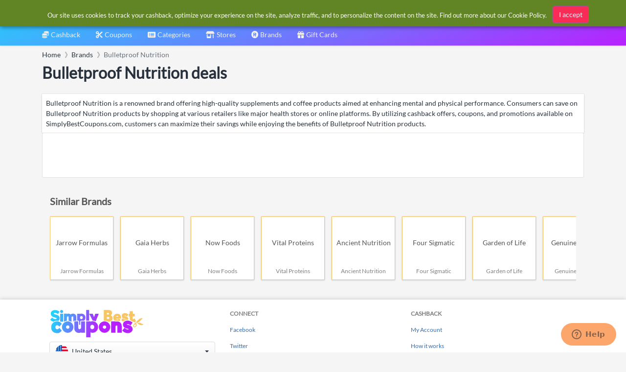

--- FILE ---
content_type: text/html; charset=utf-8
request_url: https://www.google.com/recaptcha/api2/aframe
body_size: 269
content:
<!DOCTYPE HTML><html><head><meta http-equiv="content-type" content="text/html; charset=UTF-8"></head><body><script nonce="ZZzexKNVEINlYa8XgyOykg">/** Anti-fraud and anti-abuse applications only. See google.com/recaptcha */ try{var clients={'sodar':'https://pagead2.googlesyndication.com/pagead/sodar?'};window.addEventListener("message",function(a){try{if(a.source===window.parent){var b=JSON.parse(a.data);var c=clients[b['id']];if(c){var d=document.createElement('img');d.src=c+b['params']+'&rc='+(localStorage.getItem("rc::a")?sessionStorage.getItem("rc::b"):"");window.document.body.appendChild(d);sessionStorage.setItem("rc::e",parseInt(sessionStorage.getItem("rc::e")||0)+1);localStorage.setItem("rc::h",'1770025999530');}}}catch(b){}});window.parent.postMessage("_grecaptcha_ready", "*");}catch(b){}</script></body></html>

--- FILE ---
content_type: text/css
request_url: https://cdn.simplybestcoupons.com/assets/stylesheets/main.min.css
body_size: 53126
content:
@font-face{font-family:'Lato';font-style:normal;font-weight:400;src:local('Lato Regular'),local('Lato-Regular'),url('../fonts/lato/lato-v16-latin-ext_latin-regular.eot?#iefix') format('embedded-opentype'),url('../fonts/lato/lato-v16-latin-ext_latin-regular.woff2') format('woff2'),url('../fonts/lato/lato-v16-latin-ext_latin-regular.woff') format('woff'),url('../fonts/lato/lato-v16-latin-ext_latin-regular.ttf') format('truetype'),url('../fonts/lato/lato-v16-latin-ext_latin-regular.svg#Lato') format('svg');unicode-range:U+100-24F,U+259,U+1E00-1EFF,U+2020,U+20A0-20AB,U+20AD-20CF,U+2113,U+2C60-2C7F,U+A720-A7FF;font-display:swap}body{font-family:'Lato',sans-serif;display:flex;flex-direction:column;justify-content:flex-start}.btn:not(.btn-light),h1,h2,h3,h4,h5,h6{font-family:'Lato',serif;font-weight:normal}blockquote,.blockquote{padding-left:1rem;font-size:1.25em;color:#28313b;border-left:4px solid rgba(61,70,79,.125)}blockquote.text-right,.blockquote.text-right{padding-right:1rem;padding-left:0;border-left:0;border-right:4px solid rgba(61,70,79,.125)}blockquote>footer,.blockquote>footer{display:block;font-size:80%;color:#686f76}blockquote>footer::before,.blockquote>footer::before{content:"— "}dl:last-child{margin-bottom:0}pre>.hljs{padding:1rem;border-radius:.2rem}.card>pre>.hljs{border-radius:0}.card>pre:last-child{margin-bottom:0}.card>pre:last-child>.hljs{border-bottom-right-radius:.25rem;border-bottom-left-radius:.25rem}td.hljs-ln-numbers{padding-right:10px!important;padding-left:5px!important;text-align:center;color:#535a62;background:#e9eaeb;vertical-align:top;-webkit-user-select:none;-moz-user-select:none;-ms-user-select:none;user-select:none}td.hljs-ln-code{padding-left:10px}.embed-responsive img.embed-responsive-item{top:50%;left:50%;bottom:auto;height:auto;-webkit-transform:translate3d(-50%,-50%,0);transform:translate3d(-50%,-50%,0);max-width:200%}.table thead th,.table thead td{border-top-width:0;border-bottom-width:1px}.table.table-bordered thead th,.table.table-bordered thead td{border-top-width:1px}.card>.table,.card>.table-responsive>.table{margin-bottom:0}.card>.table.table-bordered thead th,.card>.table.table-bordered thead td,.card>.table-responsive>.table.table-bordered thead th,.card>.table-responsive>.table.table-bordered thead td{border-top-width:0;border-bottom-width:0}.card>.table td:first-child,.card>.table th:first-child,.card>.table-responsive>.table td:first-child,.card>.table-responsive>.table th:first-child{padding-left:1rem;border-left:0}.card>.table td:last-child,.card>.table th:last-child,.card>.table-responsive>.table td:last-child,.card>.table-responsive>.table th:last-child{padding-right:1rem;border-right:0}.card>.table:last-child.table-bordered tr:last-child td,.card>.table:last-child.table-bordered tr:last-child th,.card>.table-responsive:last-child>.table.table-bordered tr:last-child td,.card>.table-responsive:last-child>.table.table-bordered tr:last-child th{border-bottom-width:0}.table>thead tr:first-child>th:first-child,.table>thead tr:first-child>td:first-child,.table>tbody:first-child tr:first-child>th:first-child,.table>tbody:first-child tr:first-child>td:first-child{border-top-left-radius:.25rem}.table>thead tr:first-child>th:last-child,.table>thead tr:first-child>td:last-child,.table>tbody:first-child tr:first-child>th:last-child,.table>tbody:first-child tr:first-child>td:last-child{border-top-right-radius:.25rem}.table>tfoot tr:last-child>th:first-child,.table>tfoot tr:last-child>td:first-child,.table>tbody:last-child tr:last-child>th:first-child,.table>tbody:last-child tr:last-child>td:first-child{border-bottom-left-radius:.25rem}.table>tfoot tr:last-child>th:last-child,.table>tfoot tr:last-child>td:last-child,.table>tbody:last-child tr:last-child>th:last-child,.table>tbody:last-child tr:last-child>td:last-child{border-bottom-right-radius:.25rem}@media(max-width:575.98px){.card-fluid>.table-responsive>.table>thead tr:first-child>th:first-child,.card-fluid>.table-responsive>.table>thead tr:first-child>td:first-child,.card-fluid>.table-responsive>.table>tbody:first-child tr:first-child>th:first-child,.card-fluid>.table-responsive>.table>tbody:first-child tr:first-child>td:first-child,.card-fluid>.table>thead tr:first-child>th:first-child,.card-fluid>.table>thead tr:first-child>td:first-child,.card-fluid>.table>tbody:first-child tr:first-child>th:first-child,.card-fluid>.table>tbody:first-child tr:first-child>td:first-child{border-top-left-radius:0}.card-fluid>.table-responsive>.table>thead tr:first-child>th:last-child,.card-fluid>.table-responsive>.table>thead tr:first-child>td:last-child,.card-fluid>.table-responsive>.table>tbody:first-child tr:first-child>th:last-child,.card-fluid>.table-responsive>.table>tbody:first-child tr:first-child>td:last-child,.card-fluid>.table>thead tr:first-child>th:last-child,.card-fluid>.table>thead tr:first-child>td:last-child,.card-fluid>.table>tbody:first-child tr:first-child>th:last-child,.card-fluid>.table>tbody:first-child tr:first-child>td:last-child{border-top-right-radius:0}.card-fluid>.table-responsive>.table>tfoot tr:last-child>th:first-child,.card-fluid>.table-responsive>.table>tfoot tr:last-child>td:first-child,.card-fluid>.table-responsive>.table>tbody:last-child tr:last-child>th:first-child,.card-fluid>.table-responsive>.table>tbody:last-child tr:last-child>td:first-child,.card-fluid>.table>tfoot tr:last-child>th:first-child,.card-fluid>.table>tfoot tr:last-child>td:first-child,.card-fluid>.table>tbody:last-child tr:last-child>th:first-child,.card-fluid>.table>tbody:last-child tr:last-child>td:first-child{border-bottom-left-radius:0}.card-fluid>.table-responsive>.table>tfoot tr:last-child>th:last-child,.card-fluid>.table-responsive>.table>tfoot tr:last-child>td:last-child,.card-fluid>.table-responsive>.table>tbody:last-child tr:last-child>th:last-child,.card-fluid>.table-responsive>.table>tbody:last-child tr:last-child>td:last-child,.card-fluid>.table>tfoot tr:last-child>th:last-child,.card-fluid>.table>tfoot tr:last-child>td:last-child,.card-fluid>.table>tbody:last-child tr:last-child>th:last-child,.card-fluid>.table>tbody:last-child tr:last-child>td:last-child{border-bottom-right-radius:0}}.table-fixed{table-layout:fixed;min-width:400px}.table-fixed tr>th,.table-fixed tr>td{overflow:hidden}.thead-dd{display:inline-block}.thead-dd>.custom-control{position:absolute;top:.2em;display:inline-block}@media(min-width:768px){.thead-dd>.custom-control{top:.125em}}.thead-dd .thead-btn{padding-left:1.5rem}.col-checker{width:2rem}.col-checker .custom-control-nolabel{top:.125rem}.thead-btn{display:inline-block;margin-left:-.375rem;padding:.125rem .375rem;text-align:center;white-space:nowrap;vertical-align:middle;background:-webkit-gradient(linear,left top,left bottom,from(#fff),to(#f5f5f5));background:linear-gradient(180deg,#fff,#f5f5f5);border:1px solid #dcdcdc;-webkit-box-shadow:0 1px 0 0 rgba(61,70,79,.05);box-shadow:0 1px 0 0 rgba(61,70,79,.05);border-radius:.25rem}.thead-btn .custom-control{display:inline-block;padding-left:1rem}.btn{-webkit-backface-visibility:hidden;backface-visibility:hidden}@media(min-width:768px){.btn{font-size:.875rem}.btn.btn-sm{font-size:.8125rem;line-height:1.6}.btn.btn-lg{font-size:1rem}}.btn-xs{font-size:.8125rem;padding:.125rem .5rem;line-height:1.6}.btn-floated{position:fixed;right:3.25rem;bottom:2.75rem;width:3.5rem;height:3.5rem;font-size:1.25rem;line-height:1;border-radius:3rem;border:0;-webkit-transform:translate(50%,50%);transform:translate(50%,50%);z-index:5;-webkit-box-shadow:0 3px 5px -1px rgba(61,70,79,.2),0 6px 10px 0 rgba(61,70,79,.14),0 1px 18px 0 rgba(61,70,79,.12);box-shadow:0 3px 5px -1px rgba(61,70,79,.2),0 6px 10px 0 rgba(61,70,79,.14),0 1px 18px 0 rgba(61,70,79,.12)}@media(min-width:992px){.btn-floated{right:2rem}}.btn-floated.btn-sm{width:2.5rem;height:2.5rem;font-size:1rem;line-height:1}.btn-floated:hover,.btn-floated:focus{-webkit-box-shadow:0 3px 5px -1px rgba(61,70,79,.2),0 6px 10px 0 rgba(61,70,79,.14),0 1px 18px 0 rgba(61,70,79,.12)!important;box-shadow:0 3px 5px -1px rgba(61,70,79,.2),0 6px 10px 0 rgba(61,70,79,.14),0 1px 18px 0 rgba(61,70,79,.12)!important}.btn-floated:active{-webkit-box-shadow:0 7px 8px -4px rgba(61,70,79,.2),0 12px 17px 2px rgba(61,70,79,.14),0 5px 22px 4px rgba(61,70,79,.12)!important;box-shadow:0 7px 8px -4px rgba(61,70,79,.2),0 12px 17px 2px rgba(61,70,79,.14),0 5px 22px 4px rgba(61,70,79,.12)!important}.btn-primary{border-color:#2b5a92}.btn-primary:hover{-webkit-box-shadow:none;box-shadow:none}.btn-primary:focus,.btn-primary.focus{border-color:#254e7f;-webkit-box-shadow:inset 0 1px 0 0 #437fc7,0 0 0 1px #254e7f;box-shadow:inset 0 1px 0 0 #437fc7,0 0 0 1px #254e7f}.btn-secondary{border-color:#e2e2e2}.btn-secondary:hover{-webkit-box-shadow:none;box-shadow:none}.btn-secondary:focus,.btn-secondary.focus{border-color:#d5d5d5;-webkit-box-shadow:inset 0 1px 0 0 white,0 0 0 1px #d5d5d5;box-shadow:inset 0 1px 0 0 white,0 0 0 1px #d5d5d5}.btn-success{border-color:#007c69}.btn-success:hover{-webkit-box-shadow:none;box-shadow:none}.btn-success:focus,.btn-success.focus{border-color:#006254;-webkit-box-shadow:inset 0 1px 0 0 #00c8ab,0 0 0 1px #006254;box-shadow:inset 0 1px 0 0 #00c8ab,0 0 0 1px #006254}.btn-info{border-color:#015e82}.btn-info:hover{-webkit-box-shadow:none;box-shadow:none}.btn-info:focus,.btn-info.focus{border-color:#014b69;-webkit-box-shadow:inset 0 1px 0 0 #0194ce,0 0 0 1px #014b69;box-shadow:inset 0 1px 0 0 #0194ce,0 0 0 1px #014b69}.btn-warning{border-color:#f5b548}.btn-warning:hover{-webkit-box-shadow:none;box-shadow:none}.btn-warning:focus,.btn-warning.focus{border-color:#f4ac30;-webkit-box-shadow:inset 0 1px 0 0 #f9d390,0 0 0 1px #f4ac30;box-shadow:inset 0 1px 0 0 #f9d390,0 0 0 1px #f4ac30}.btn-danger{border-color:#a95292;background-color:#f92c58}.btn-danger:hover{background:#e61845;-webkit-box-shadow:none;box-shadow:none}.btn-danger:focus,.btn-danger.focus{border-color:#984a84;-webkit-box-shadow:inset 0 1px 0 0 #c485b3,0 0 0 1px #984a84;box-shadow:inset 0 1px 0 0 #c485b3,0 0 0 1px #984a84}.btn-light{color:#686f76;background-color:transparent;border-color:transparent}.btn-light:hover{color:#28313b;background-color:#e9eaeb;border-color:#e9eaeb;-webkit-box-shadow:none;box-shadow:none}.btn-light:focus,.btn-light.focus{color:#28313b;background-color:#e9eaeb;border-color:#e9eaeb;-webkit-box-shadow:none;box-shadow:none}.btn-light:not(:disabled):not(.disabled).active,.btn-light:not(:disabled):not(.disabled):active,.show>.btn-light.dropdown-toggle{color:#346cb0;border-color:#dee9f5;background-color:#dee9f5;-webkit-box-shadow:0 0 0 1px rgba(52,108,176,0);box-shadow:0 0 0 1px rgba(52,108,176,0)}.btn-dark{border-color:#2c3339}.btn-dark:hover{-webkit-box-shadow:none;box-shadow:none}.btn-dark:focus,.btn-dark.focus{border-color:#21262b;-webkit-box-shadow:inset 0 1px 0 0 #4e5965,0 0 0 1px #21262b;box-shadow:inset 0 1px 0 0 #4e5965,0 0 0 1px #21262b}.btn-secondary{background:-webkit-gradient(linear,left top,left bottom,from(#fff),to(#f5f5f5));background:linear-gradient(to bottom,#fff,#f5f5f5);border-color:#dcdcdc;-webkit-box-shadow:inset 0 1px 0 0 #fff;box-shadow:inset 0 1px 0 0 #fff;-webkit-box-shadow:0 1px 0 0 rgba(61,70,79,.05);box-shadow:0 1px 0 0 rgba(61,70,79,.05)}.btn-secondary:hover{background:-webkit-gradient(linear,left top,left bottom,from(#f5f5f5),to(#f5f5f5));background:linear-gradient(to bottom,#f5f5f5,#f5f5f5)}.btn-secondary:not(:disabled):not(.disabled):active,.btn-secondary:not(:disabled):not(.disabled).active,.show>.btn-secondary.dropdown-toggle{background:-webkit-gradient(linear,left top,left bottom,from(#fff),to(#fff));background:linear-gradient(to bottom,#fff,#fff);-webkit-box-shadow:inset 0 1px 1px 0 rgba(19,29,40,.1),inset 0 1px 4px 0 rgba(19,29,40,.2);box-shadow:inset 0 1px 1px 0 rgba(19,29,40,.1),inset 0 1px 4px 0 rgba(19,29,40,.2)}.btn-secondary:focus,.btn-secondary.focus{background:-webkit-gradient(linear,left top,left bottom,from(#fff),to(#f5f5f5));background:linear-gradient(to bottom,#fff,#f5f5f5);border-color:#346cb0;-webkit-box-shadow:0 0 0 1px #346cb0;box-shadow:0 0 0 1px #346cb0}.btn-outline-secondary{color:#686f76}.btn-outline-secondary:hover,.btn-outline-secondary:focus{border-color:#a9acb0}.btn-reset{padding:0 2px;font-size:inherit;line-height:inherit;color:inherit;background-color:transparent;border:0;cursor:pointer}.btn-reset:hover,.btn-reset:focus{color:inherit;text-decoration:inherit;-webkit-box-shadow:none;box-shadow:none}.btn-reset.text-muted:hover,.btn-reset.text-muted:focus,.btn-reset.text-muted.focus,.btn-reset.text-muted.active,.btn-reset.text-muted.show{color:#28313b!important}.btn-account{position:relative;display:-webkit-box;display:-ms-flexbox;display:flex;margin:0;border:0;-ms-flex-wrap:none;flex-wrap:none;-webkit-box-align:center;-ms-flex-align:center;align-items:center;background:none;color:inherit;-webkit-appearance:none;-moz-appearance:none;appearance:none;cursor:pointer;-webkit-transition:background-color 150ms;transition:background-color 150ms;outline:0}.btn-account:hover,.btn-account:focus{color:inherit;text-decoration:none}.btn-account:active,.btn-account:focus,.btn-account.focus,.btn-account.show{outline:0}.btn-account .account-summary{margin-right:1rem;margin-left:.5rem;display:block;text-align:left;-webkit-box-flex:1;-ms-flex:1;flex:1;overflow:hidden;text-overflow:clip;white-space:nowrap}.btn-account .account-name,.btn-account .account-description{margin:0;display:block;overflow:hidden;text-overflow:ellipsis;white-space:nowrap;font-weight:500;line-height:1rem}.account-name a{color:#fff;text-decoration:none;transition:color .3s ease,text-shadow .3s ease}.account-name a:hover{color:#dc9ff5}.btn-account .account-description{font-size:.75rem;font-weight:400;opacity:.7}.btn-account .caret{border-top-width:6px;border-right-width:5px;border-left-width:5px}.btn-account .account-icon{position:absolute;right:1rem;top:50%;font-size:.875rem;-webkit-transform:translateY(-50%);transform:translateY(-50%);opacity:.7}.btn-account .account-icon .caret,.btn-account .account-icon .fa-caret-down{-webkit-transition:-webkit-transform 200ms ease-in-out;transition:-webkit-transform 200ms ease-in-out;transition:transform 200ms ease-in-out;transition:transform 200ms ease-in-out,-webkit-transform 200ms ease-in-out}.btn-account[aria-expanded="true"]>.account-icon>.caret,.btn-account[aria-expanded="true"]>.account-icon>.fa-caret-down{-webkit-transform:rotate(180deg);transform:rotate(180deg)}.close:focus{outline:0}.alert{border-width:3px 0 0 0;-webkit-box-shadow:0 0 0 1px rgba(61,70,79,.05),0 1px 3px 0 rgba(61,70,79,.15);box-shadow:0 0 0 1px rgba(61,70,79,.05),0 1px 3px 0 rgba(61,70,79,.15);border-top-left-radius:0;border-top-right-radius:0}.alert ul{margin-bottom:0}@media(min-width:768px){.alert{font-size:.875rem}}.alert.has-icon{padding-left:4rem;min-height:4rem}.card>.alert{border-radius:0}.alert-icon{position:absolute;left:1rem;display:-webkit-box;display:-ms-flexbox;display:flex;-webkit-box-align:center;-ms-flex-align:center;align-items:center;-webkit-box-pack:center;-ms-flex-pack:center;justify-content:center;width:2rem;height:2rem;text-align:center;border-radius:2rem}.alert-icon .oi,.alert-icon .fa{font-size:1.25rem}.alert-primary .alert-icon{color:#fff;background-color:#2f5f9a}.alert-secondary .alert-icon{color:#28313b;background-color:#d1d2d4}.alert-success .alert-icon{color:#fff;background-color:#038d7a}.alert-info .alert-icon{color:#fff;background-color:#046a94}.alert-warning .alert-icon{color:#28313b;background-color:#d3a961}.alert-danger .alert-icon{color:#fff;background-color:#9d5f8f}.alert-light .alert-icon{color:#28313b;background-color:#d1d2d4}.alert-dark .alert-icon{color:#fff;background-color:#363f49}.alert-secondary{color:#28313b;background-color:#f5f5f5;border-color:#686f76}.alert-secondary .alert-icon{color:#686f76;background-color:#e9eaeb}.alert-secondary hr{border-top-color:rgba(61,70,79,.125)}.alert-secondary .alert-link{color:#346cb0}.alert-light{border-color:#a9acb0}@media(min-width:768px){.badge{font-size:80%}}.badge>a{color:inherit;font-weight:600}.badge>a:hover{color:inherit;text-decoration:none}.badge-lg{padding:.375rem .5rem}.badge-subtle.badge-primary{color:#2e609c;background-color:#d6e2ef}.badge-subtle.badge-primary[href]:hover,.badge-subtle.badge-primary[href]:focus{color:#2e609c;text-decoration:none;background-color:#cfddec}.badge-subtle.badge-secondary{color:#686f76;background-color:#fdfdfd}.badge-subtle.badge-secondary[href]:hover,.badge-subtle.badge-secondary[href]:focus{color:#686f76;text-decoration:none;background-color:#f8f8f8}.badge-subtle.badge-success{color:#008974;background-color:#ccece8}.badge-subtle.badge-success[href]:hover,.badge-subtle.badge-success[href]:focus{color:#008974;text-decoration:none;background-color:#c5e9e5}.badge-subtle.badge-info{color:#01678f;background-color:#cce4ee}.badge-subtle.badge-info[href]:hover,.badge-subtle.badge-info[href]:focus{color:#01678f;text-decoration:none;background-color:#c4e0eb}.badge-subtle.badge-warning{color:#f6ba54;background-color:#fdf3e2}.badge-subtle.badge-warning[href]:hover,.badge-subtle.badge-warning[href]:focus{color:#f6ba54;text-decoration:none;background-color:#fcefd8}.badge-subtle.badge-danger{color:#af5a98;background-color:#f1e1ed}.badge-subtle.badge-danger[href]:hover,.badge-subtle.badge-danger[href]:focus{color:#af5a98;text-decoration:none;background-color:#eedae9}.badge-subtle.badge-light{color:#28313b;background-color:#fdfdfd}.badge-subtle.badge-light[href]:hover,.badge-subtle.badge-light[href]:focus{color:#28313b;text-decoration:none;background-color:#f8f8f8}.badge-subtle.badge-dark{color:#323941;background-color:#d8dadc}.badge-subtle.badge-dark[href]:hover,.badge-subtle.badge-dark[href]:focus{color:#323941;text-decoration:none;background-color:#d3d5d7}.has-badge{position:relative;display:inline-block}.has-badge>.badge:last-child{position:absolute;top:0;left:100%;-webkit-transform:translate3d(-50%,0,0);transform:translate3d(-50%,0,0)}.has-badge>.tile:last-child,.has-badge>.user-avatar:last-child{position:absolute;top:0;left:100%;-webkit-transform:translate3d(-50%,0,0);transform:translate3d(-50%,0,0);line-height:1.25;border:3px solid #fff;-webkit-box-shadow:none;box-shadow:none}.has-badge>.tile-circle+.tile,.has-badge>.tile-circle+.user-avatar,.has-badge>.user-avatar+.tile,.has-badge>.user-avatar+.user-avatar{-webkit-transform:translate3d(-75%,0,0);transform:translate3d(-75%,0,0)}legend{margin-bottom:1.5rem;font-size:1rem;font-weight:600}.form-group legend{margin-bottom:.5rem}label>abbr{color:#b76ba3}label>abbr,label>.badge{margin-left:.125rem}label>a:hover{text-decoration:none}label.input-group-append,label.input-group-prepend{margin-bottom:0}@media(min-width:768px){.form-control{font-size:.875rem}.form-control.form-control-sm{font-size:.8125rem;line-height:1.6}.form-control.form-control-lg{font-size:1rem}.form-check{font-size:.875rem}}@media(min-width:768px){.form-group small,.form-group .small,.form-group .valid-feedback,.form-group .invalid-feedback{font-size:85%}}.form-control{-webkit-box-shadow:inset 0 1px 0 0 rgba(61,70,79,.05);box-shadow:inset 0 1px 0 0 rgba(61,70,79,.05);-webkit-backface-visibility:hidden;backface-visibility:hidden}.form-control[readonly]{background-color:#fff}.form-control[readonly]:hover~.input-group-prepend .input-group-text{color:#28313b}.form-control-reflow,.form-control-reflow:focus{background-color:transparent;border-color:transparent;-webkit-box-shadow:none;box-shadow:none}.form-actions{display:-webkit-box;display:-ms-flexbox;display:flex;padding-top:.5rem}.form-actions .btn+.btn,.form-actions .btn+.btn-group,.form-actions .btn-group+.btn,.form-actions .btn-group+.btn-group{margin-left:.125rem}.form-label-group{position:relative}.form-label-group .loader{position:absolute;right:1rem;top:.75rem;opacity:0;-webkit-transition:opacity 300ms;transition:opacity 300ms}.form-label-group .loader-sm{top:1rem}.form-label-group.has-loading .loader{opacity:1}.form-label-group>input,.form-label-group>label,.form-label-group>select{padding-top:1.25rem;padding-bottom:.25rem;height:auto}.form-label-group>label{position:absolute;top:0;left:0;display:block;width:100%;margin-bottom:0;line-height:1.5;text-align:left;color:#a9acb0;border:1px solid transparent;border-radius:.25rem;-webkit-transition:all .1s ease-in-out;transition:all .1s ease-in-out;pointer-events:none;padding-top:.25rem;padding-bottom:.25rem;padding-left:.25rem;padding-left:.75rem}.form-label-group input::-webkit-input-placeholder{color:transparent}.form-label-group input:-ms-input-placeholder{color:transparent}.form-label-group input::-ms-input-placeholder{color:transparent}.form-label-group input::placeholder{color:transparent}.form-label-group input:not(:placeholder-shown):not(.placeholder-shown){padding-top:calc(.75rem + .75rem*(2/3));padding-bottom:calc(.75rem/3)}.form-label-group input:not(:placeholder-shown):not(.placeholder-shown)~label{padding-top:calc(.75rem/3);padding-bottom:calc(.75rem/3);font-size:.75rem;color:#686f76}.custom-select.is-invalid:focus,.form-control.is-invalid:focus,.was-validated .custom-select:invalid:focus,.was-validated .form-control:invalid:focus{-webkit-box-shadow:0 0 0 1px #b76ba3;box-shadow:0 0 0 1px #b76ba3}.custom-select.is-valid:focus,.form-control.is-valid:focus,.was-validated .custom-select:valid:focus,.was-validated .form-control:valid:focus{-webkit-box-shadow:0 0 0 1px #00a28a;box-shadow:0 0 0 1px #00a28a}.custom-control-input.is-invalid~.custom-control-label:before,.was-validated .custom-control-input:invalid~.custom-control-label:before{border-color:#b76ba3}.custom-control-input.is-valid~.custom-control-label:before,.was-validated .custom-control-input:valid~.custom-control-label:before{border-color:#00a28a}.custom-file-input.is-invalid~.custom-file-label::after,.was-validated .custom-file-input:invalid~.custom-file-label::after{border-color:#b76ba3}.custom-file-input.is-invalid:focus~.custom-file-label,.was-validated .custom-file-input:invalid:focus~.custom-file-label{border-color:#b76ba3;-webkit-box-shadow:0 0 0 1px #b76ba3;box-shadow:0 0 0 1px #b76ba3}.custom-file-input.is-invalid:focus~.custom-file-label::after,.was-validated .custom-file-input:invalid:focus~.custom-file-label::after{border-color:#b76ba3}.custom-file-input.is-valid~.custom-file-label::after,.was-validated .custom-file-input:valid~.custom-file-label::after{border-color:#00a28a}.custom-file-input.is-valid:focus~.custom-file-label,.was-validated .custom-file-input:valid:focus~.custom-file-label{border-color:#00a28a;-webkit-box-shadow:0 0 0 1px #00a28a;box-shadow:0 0 0 1px #00a28a}.custom-file-input.is-valid:focus~.custom-file-label::after,.was-validated .custom-file-input:valid:focus~.custom-file-label::after{border-color:#00a28a}@media(min-width:768px){.input-group-lg>.form-control,.input-group-lg>.input-group-prepend>.input-group-text,.input-group-lg>.input-group-append>.input-group-text,.input-group-lg>.input-group-prepend>.btn,.input-group-lg>.input-group-append>.btn{font-size:1rem;line-height:1.6}.input-group-sm>.form-control,.input-group-sm>.input-group-prepend>.input-group-text,.input-group-sm>.input-group-append>.input-group-text,.input-group-sm>.input-group-prepend>.btn,.input-group-sm>.input-group-append>.btn{font-size:.8125rem;line-height:1.6}.input-group-text{font-size:.875rem}}.input-group:not(.input-group-alt){border:1px solid #d4d5d7;border-radius:.25rem;background-color:#fff;-webkit-box-shadow:inset 0 1px 0 0 rgba(61,70,79,.05);box-shadow:inset 0 1px 0 0 rgba(61,70,79,.05);-webkit-backface-visibility:hidden;backface-visibility:hidden;-webkit-transition:all 200ms ease-in-out;transition:all 200ms ease-in-out}@media screen and (prefers-reduced-motion:reduce){.input-group:not(.input-group-alt){-webkit-transition:none;transition:none}}.input-group:not(.input-group-alt).focus{border-color:#346cb0;-webkit-box-shadow:0 0 0 1px #346cb0;box-shadow:0 0 0 1px #346cb0;z-index:3}.input-group:not(.input-group-alt).focus .input-group-append .badge,.input-group:not(.input-group-alt).focus .input-group-prepend .badge{color:#fff;background-color:#346cb0}.input-group:not(.input-group-alt) .form-control,.input-group:not(.input-group-alt) .input-group-text{border:0;background-color:transparent;-webkit-box-shadow:none;box-shadow:none}.input-group:not(.input-group-alt) .form-control:focus,.input-group:not(.input-group-alt) .form-control.focus{-webkit-box-shadow:none;box-shadow:none}.input-group:not(.input-group-alt) .input-group-prepend .input-group-text{padding-right:1px}.input-group:not(.input-group-alt) .input-group-prepend .badge,.input-group:not(.input-group-alt) .input-group-prepend .loader{margin-left:.5rem}.input-group:not(.input-group-alt) .input-group-append .input-group-text{padding-left:1px}.input-group:not(.input-group-alt) .input-group-append .badge,.input-group:not(.input-group-alt) .input-group-append .loader{margin-right:.5rem}.input-group:not(.input-group-alt) .input-group-append .btn,.input-group:not(.input-group-alt) .input-group-prepend .btn{border:0}.input-group:not(.input-group-alt) .input-group-append .loader,.input-group:not(.input-group-alt) .input-group-prepend .loader{-ms-flex-item-align:center;align-self:center}.input-group:not(.input-group-alt) .input-group-append .badge,.input-group:not(.input-group-alt) .input-group-prepend .badge{padding:.25rem .5rem;-ms-flex-item-align:center;align-self:center;font-size:inherit;color:#a9acb0;font-weight:normal;background:#e9eaeb;-webkit-transition:all 150ms;transition:all 150ms}.input-group:not(.input-group-alt).input-group-sm{border-radius:.2rem}.input-group:not(.input-group-alt).input-group-lg{border-radius:.3rem}.input-group:not(.input-group-alt) .valid-feedback,.input-group:not(.input-group-alt) .invalid-feedback{margin-left:.75rem;margin-top:-.375rem;margin-bottom:.25rem}.input-group-alt .input-group-text{color:#28313b;-webkit-box-shadow:none;box-shadow:none}.input-group-reflow,.input-group-reflow.focus,.input-group-reflow .form-control,.input-group-reflow .form-control:focus,.input-group-reflow .input-group-prepend,.input-group-reflow .input-group-append{background-color:transparent!important;border-color:transparent!important;-webkit-box-shadow:none!important;box-shadow:none!important}.input-group-reflow .input-group-prepend>.input-group-text{padding-right:0}.input-group-reflow .input-group-append>.input-group-text{padding-left:0}.input-group-alt>.input-group{position:relative;-webkit-box-flex:1;-ms-flex:1 1 auto;flex:1 1 auto;width:1%;margin-bottom:0}.input-group-alt>.input-group:first-child{border-top-right-radius:0;border-bottom-right-radius:0}.input-group-alt>.input-group:last-child{border-top-left-radius:0;border-bottom-left-radius:0}.input-group-alt>.input-group:not(:first-child):not(:last-child){border-radius:0}.input-group-prepend .custom-select,.input-group-append .custom-select{position:relative;z-index:2}.input-group-prepend .btn:focus,.input-group-append .btn:focus{z-index:3}.input-group>.input-group-prepend>.custom-select,.input-group>.input-group-append:not(:last-child)>.custom-select,.input-group>.input-group-append:last-child>.custom-select:not(:last-child){border-top-right-radius:0;border-bottom-right-radius:0}.input-group>.input-group-append>.custom-select,.input-group>.input-group-prepend:not(:first-child)>.custom-select,.input-group>.input-group-prepend:first-child>.custom-select:not(:first-child){border-top-left-radius:0;border-bottom-left-radius:0}.input-group-text{color:#a9acb0;-webkit-box-shadow:inset 0 1px 0 0 rgba(61,70,79,.05);box-shadow:inset 0 1px 0 0 rgba(61,70,79,.05)}.input-group-text>.oi{top:0}.has-clearable{position:relative}.has-clearable .form-control{padding-right:30px}.has-clearable .close{margin:0;position:absolute;top:50%;right:0;padding:.375rem .75rem;font-size:1rem;line-height:1;color:#a9acb0;opacity:0;z-index:4;-webkit-transform:translate3d(0,-50%,0);transform:translate3d(0,-50%,0);-webkit-transition:opacity 150ms;transition:opacity 150ms}.has-clearable .close:hover{color:#535a62}.has-clearable .close.show{opacity:1}@media(min-width:768px){.custom-select,.custom-file,.custom-file-input,.custom-file-label,.custom-file-label::after{height:2.188rem}.custom-control-label:empty::before,.custom-control-label:empty::after{top:.125rem}.custom-control-nolabel{top:-.125rem}}.custom-control-input{left:0;-webkit-backface-visibility:hidden;backface-visibility:hidden}.custom-control-input:checked~.custom-control-label::before{border-color:#346cb0}.custom-control-input:checked~.custom-control-label::after{-webkit-transform:scale(1);transform:scale(1)}.custom-control-input:focus~.custom-control-label::before{border-color:#346cb0}.custom-control-input:disabled~.custom-control-label::before{background:#f5f5f5}.custom-control-label::before,.custom-control-label::after{top:.125rem}@media(min-width:768px){.custom-control-label::before,.custom-control-label::after{top:0}}.custom-control-label::before{background:-webkit-gradient(linear,left top,left bottom,from(#fff),to(#f5f5f5));background:linear-gradient(to bottom,#fff,#f5f5f5);border:1px solid #d4d5d7;-webkit-box-shadow:0 1px 0 0 rgba(61,70,79,.05);box-shadow:0 1px 0 0 rgba(61,70,79,.05);pointer-events:auto;-webkit-user-select:auto;-moz-user-select:auto;-ms-user-select:auto;user-select:auto}.custom-control-label::after{-webkit-transform:scale(0);transform:scale(0);-webkit-transition:-webkit-transform 200ms ease;transition:-webkit-transform 200ms ease;transition:transform 200ms ease;transition:transform 200ms ease,-webkit-transform 200ms ease;pointer-events:none;-webkit-user-select:none;-moz-user-select:none;-ms-user-select:none;user-select:none}.custom-control-nolabel{margin:0 0 0 -.125rem;padding-left:0}.custom-control-nolabel>.custom-control-label{width:1.25rem;height:1.25rem;color:transparent;overflow:hidden;white-space:nowrap;-webkit-user-select:none;-moz-user-select:none;-ms-user-select:none;user-select:none}.custom-control-nolabel>.custom-control-label::before,.custom-control-nolabel>.custom-control-label::after{top:.125rem;left:.125rem}.custom-checkbox .custom-control-label::after{background-image:url("data:image/svg+xml;charset=UTF-8,%3csvg xmlns='http://www.w3.org/2000/svg' fill='%230179A8' width='8' height='8' viewBox='0 0 8 8'%3e%3cpath d='M6.41 0l-.69.72-2.78 2.78-.81-.78-.72-.72-1.41 1.41.72.72 1.5 1.5.69.72.72-.72 3.5-3.5.72-.72-1.44-1.41z' transform='translate(0 1)' /%3e%3c/svg%3e")}.custom-checkbox .custom-control-input:indeterminate~.custom-control-label::after{-webkit-transform:scale(1);transform:scale(1)}.custom-radio .custom-control-label::after{background-image:url("data:image/svg+xml;charset=UTF-8,%3csvg xmlns='http://www.w3.org/2000/svg' fill='%230179A8' width='8' height='8' viewBox='0 0 8 8'%3e%3cpath d='M3 0c-1.66 0-3 1.34-3 3s1.34 3 3 3 3-1.34 3-3-1.34-3-3-3z' transform='translate(1 1)' /%3e%3c/svg%3e")}.custom-select{background:url("data:image/svg+xml;charset=UTF-8,%3csvg width='14' height='14' fill='%233D464F' viewBox='0 0 1792 1792' xmlns='http://www.w3.org/2000/svg'%3e%3cpath d='M1408 704q0 26-19 45l-448 448q-19 19-45 19t-45-19l-448-448q-19-19-19-45t19-45 45-19h896q26 0 45 19t19 45z'/%3e%3c/svg%3e") no-repeat right .75rem center,-webkit-gradient(linear,left top,left bottom,from(#fff),to(#f5f5f5));background:url("data:image/svg+xml;charset=UTF-8,%3csvg width='14' height='14' fill='%233D464F' viewBox='0 0 1792 1792' xmlns='http://www.w3.org/2000/svg'%3e%3cpath d='M1408 704q0 26-19 45l-448 448q-19 19-45 19t-45-19l-448-448q-19-19-19-45t19-45 45-19h896q26 0 45 19t19 45z'/%3e%3c/svg%3e") no-repeat right .75rem center,linear-gradient(to bottom,#fff,#f5f5f5);-webkit-backface-visibility:hidden;backface-visibility:hidden;-webkit-transition:all 200ms ease-in-out;transition:all 200ms ease-in-out}@media screen and (prefers-reduced-motion:reduce){.custom-select{-webkit-transition:none;transition:none}}.custom-select-reflow{color:#686f76}.custom-select-reflow,.custom-select-reflow:focus{background:url("data:image/svg+xml;charset=UTF-8,%3csvg width='14' height='14' fill='%233D464F' viewBox='0 0 1792 1792' xmlns='http://www.w3.org/2000/svg'%3e%3cpath d='M1408 704q0 26-19 45l-448 448q-19 19-45 19t-45-19l-448-448q-19-19-19-45t19-45 45-19h896q26 0 45 19t19 45z'/%3e%3c/svg%3e") no-repeat right .75rem center;border-color:transparent;-webkit-box-shadow:none;box-shadow:none}.custom-select-reflow:hover,.custom-select-reflow:active,.custom-select-reflow:focus{color:#28313b}.custom-select-sm{padding:.25rem .5rem;height:auto;font-size:.875rem;line-height:1.6}@media(min-width:768px){.custom-select-sm{font-size:.8125rem}}.custom-select-lg{padding:.5rem 1rem;height:auto;font-size:1.25rem}@media(min-width:768px){.custom-select-lg{font-size:1rem}}.custom-file-sm,.custom-file-sm .custom-file-input,.custom-file-sm .custom-file-label,.custom-file-sm .custom-file-label::after{padding:.25rem .5rem;height:auto;font-size:.875rem;line-height:1.6}@media(min-width:768px){.custom-file-sm,.custom-file-sm .custom-file-input,.custom-file-sm .custom-file-label,.custom-file-sm .custom-file-label::after{font-size:.8125rem}}.custom-file-lg,.custom-file-lg .custom-file-input,.custom-file-lg .custom-file-label,.custom-file-lg .custom-file-label::after{padding:.5rem 1rem;height:auto;font-size:1.25rem}@media(min-width:768px){.custom-file-lg,.custom-file-lg .custom-file-input,.custom-file-lg .custom-file-label,.custom-file-lg .custom-file-label::after{font-size:1rem}}.custom-file-input{-webkit-backface-visibility:hidden;backface-visibility:hidden}.custom-file-input:focus~.custom-file-label{border-color:#346cb0;-webkit-box-shadow:0 0 0 1px #346cb0;box-shadow:0 0 0 1px #346cb0}.custom-file-input:focus~.custom-file-label::after{border-color:#346cb0}.custom-file-label{-webkit-box-shadow:inset 0 1px 0 0 rgba(61,70,79,.05);box-shadow:inset 0 1px 0 0 rgba(61,70,79,.05);overflow:hidden;text-overflow:ellipsis;white-space:nowrap}.custom-file-label::after{background:-webkit-gradient(linear,left top,left bottom,from(#fff),to(#f5f5f5));background:linear-gradient(to bottom,#fff,#f5f5f5)}.list-group{border:0;-webkit-box-shadow:0 0 0 1px rgba(61,70,79,.05),0 1px 3px 0 rgba(61,70,79,.15);box-shadow:0 0 0 1px rgba(61,70,79,.05),0 1px 3px 0 rgba(61,70,79,.15)}.list-group-flush,.list-group-reflow{-webkit-box-shadow:none;box-shadow:none;margin:.5em}.list-group-reflow .list-group-header,.list-group-reflow .list-group-item{background-color:transparent}.list-group-fluid .list-group-item{padding-right:0;padding-left:0}.list-group-header{margin:0;padding:.75rem 1rem .75rem;display:-webkit-box;display:-ms-flexbox;display:flex;font-size:.75rem;font-weight:600;color:#686f76;background-color:#fff}.list-group-header:not(:first-child){margin-top:1px;border-top:1px solid rgba(19,29,40,.125)}.list-group-header+.list-group-item .list-group-item-body,.list-group-header+.list-group-item .list-group-item-figure{border-top-color:transparent!important}.list-group-item{display:-webkit-box;display:-ms-flexbox;display:flex;-webkit-box-align:stretch;-ms-flex-align:stretch;align-items:stretch;border-width:1px 0;border-color:transparent}.list-group-item:first-child{border-width:0 0 1px}.list-group-item:last-child{border-width:1px 0 0}.list-group-item.active{color:#28313b;border-color:transparent;border-radius:0!important;-webkit-box-shadow:inset 4px 0 0 0 #346cb0;box-shadow:inset 4px 0 0 0 #346cb0}.list-group-item.active .list-group-item-figure{color:#346cb0}.list-group-item.active .list-group-item-text{color:#28313b}.list-group-item.active:hover .list-group-item-figure,.list-group-item.active:focus .list-group-item-figure{color:#346cb0}.list-group-item-action:hover .list-group-item-figure,.list-group-item-action:focus .list-group-item-figure{color:#686f76}.list-group-item-action:hover .list-group-item-text,.list-group-item-action:focus .list-group-item-text{color:#28313b}.list-group-item-figure{display:-webkit-box;display:-ms-flexbox;display:flex;-webkit-box-align:center;-ms-flex-align:center;align-items:center;color:#a9acb0}.list-group-item-figure:first-child{padding-right:1rem}.list-group-item-figure:last-child{padding-left:1rem}.list-group-item-body{-webkit-box-flex:1;-ms-flex:1;flex:1;min-width:0;-ms-flex-item-align:center;align-self:center;font-size:.875rem}.list-group-item-title{margin:0;font-size:1rem;line-height:1.25rem;font-weight:normal;color:#28313b}.list-group-item-subtitle{margin:0;font-size:inherit;line-height:1.25rem;font-weight:normal;color:#28313b}a.list-group-item-title,a.list-group-item-subtitle,.list-group-item-title>a,.list-group-item-subtitle>a{color:#3d464f}a.list-group-item-title:hover,a.list-group-item-title:focus,a.list-group-item-subtitle:hover,a.list-group-item-subtitle:focus,.list-group-item-title>a:hover,.list-group-item-title>a:focus,.list-group-item-subtitle>a:hover,.list-group-item-subtitle>a:focus{color:#28313b;text-decoration:none}.list-group-item-text{margin-bottom:0;line-height:1.25rem;color:#686f76}.list-group-item.custom-control .custom-control-label{width:100%}.list-group-item.custom-control .custom-control-label:after,.list-group-item.custom-control .custom-control-label:before{top:.125rem;right:.125rem;left:auto}.list-group-item.custom-select{height:auto;-webkit-box-shadow:none;box-shadow:none;border-radius:0}.list-group-item.custom-select:focus{-webkit-box-shadow:none;box-shadow:none}.list-group-item-primary,.list-group-item-secondary,.list-group-item-success,.list-group-item-danger,.list-group-item-warning,.list-group-item-info,.list-group-item-light,.list-group-item-dark{color:#28313b;background-color:#fff;border-color:rgba(19,29,40,.125);border-radius:0!important}.list-group-item-primary.list-group-item-action,.list-group-item-secondary.list-group-item-action,.list-group-item-success.list-group-item-action,.list-group-item-danger.list-group-item-action,.list-group-item-warning.list-group-item-action,.list-group-item-info.list-group-item-action,.list-group-item-light.list-group-item-action,.list-group-item-dark.list-group-item-action{color:#28313b}.list-group-item-primary.list-group-item-action:hover,.list-group-item-primary.list-group-item-action:focus,.list-group-item-secondary.list-group-item-action:hover,.list-group-item-secondary.list-group-item-action:focus,.list-group-item-success.list-group-item-action:hover,.list-group-item-success.list-group-item-action:focus,.list-group-item-danger.list-group-item-action:hover,.list-group-item-danger.list-group-item-action:focus,.list-group-item-warning.list-group-item-action:hover,.list-group-item-warning.list-group-item-action:focus,.list-group-item-info.list-group-item-action:hover,.list-group-item-info.list-group-item-action:focus,.list-group-item-light.list-group-item-action:hover,.list-group-item-light.list-group-item-action:focus,.list-group-item-dark.list-group-item-action:hover,.list-group-item-dark.list-group-item-action:focus{color:#28313b;background-color:#f5f5f5}.list-group-item-primary.list-group-item-action.active,.list-group-item-secondary.list-group-item-action.active,.list-group-item-success.list-group-item-action.active,.list-group-item-danger.list-group-item-action.active,.list-group-item-warning.list-group-item-action.active,.list-group-item-info.list-group-item-action.active,.list-group-item-light.list-group-item-action.active,.list-group-item-dark.list-group-item-action.active{border-color:rgba(19,29,40,.125);border-radius:0!important;-webkit-box-shadow:inset 4px 0 0 0 #346cb0;box-shadow:inset 4px 0 0 0 #346cb0}.list-group-item-primary{-webkit-box-shadow:inset 4px 0 0 0 #346cb0;box-shadow:inset 4px 0 0 0 #346cb0}.list-group-item-secondary{-webkit-box-shadow:inset 4px 0 0 0 #f5f5f5;box-shadow:inset 4px 0 0 0 #f5f5f5}.list-group-item-success{-webkit-box-shadow:inset 4px 0 0 0 #00a28a;box-shadow:inset 4px 0 0 0 #00a28a}.list-group-item-info{-webkit-box-shadow:inset 4px 0 0 0 #0179a8;box-shadow:inset 4px 0 0 0 #0179a8}.list-group-item-warning{-webkit-box-shadow:inset 4px 0 0 0 #f7c46c;box-shadow:inset 4px 0 0 0 #f7c46c}.list-group-item-danger{-webkit-box-shadow:inset 4px 0 0 0 #b76ba3;box-shadow:inset 4px 0 0 0 #b76ba3}.list-group-item-light{-webkit-box-shadow:inset 4px 0 0 0 #f5f5f5;box-shadow:inset 4px 0 0 0 #f5f5f5}.list-group-item-dark{-webkit-box-shadow:inset 4px 0 0 0 #3d464f;box-shadow:inset 4px 0 0 0 #3d464f}.list-group-bordered .list-group-header{border-top:0}.list-group-bordered .list-group-item{border-color:rgba(19,29,40,.125)}.list-group-divider .list-group-item{margin-top:0;padding:0;border-bottom:0}.list-group-divider .list-group-item.active{border-color:transparent}.list-group-divider .list-group-item:not(:first-child)>.list-group-item-body,.list-group-divider .list-group-item:not(:first-child)>.list-group-item-figure:last-child{border-top:1px solid rgba(19,29,40,.125)}.list-group-divider .list-group-item-figure{padding:.75rem 1rem}.list-group-divider .list-group-item-body{padding:.75rem 0}.list-group-divider .list-group-item-body:first-child{padding-left:1rem}.list-group-divider .list-group-item-body:last-child{padding-right:1rem}.list-group-media{background-color:transparent;-webkit-box-shadow:none;box-shadow:none;border-radius:0}.list-group-media .list-group-item{margin-bottom:0;padding:0;border:0;background-color:#fff;border-radius:.25rem;-webkit-box-shadow:0 0 0 1px rgba(61,70,79,.05),0 1px 3px 0 rgba(61,70,79,.15);box-shadow:0 0 0 1px rgba(61,70,79,.05),0 1px 3px 0 rgba(61,70,79,.15)}.list-group-media .list-group-item:not(:first-child){margin-top:1rem}.list-group-media .list-group-item-action:hover,.list-group-media .list-group-item-action:focus{background-color:#fff}.list-group-media .list-group-item-figure{position:relative;padding:0;width:12rem;max-width:40%;overflow:hidden}.list-group-media .list-group-item-figure>img{position:absolute;top:50%;left:50%;-webkit-transform:translate3d(-50%,-50%,0);transform:translate3d(-50%,-50%,0);max-width:200%}.list-group-media .list-group-item-body{padding:1.5rem 1rem}.list-group-media .list-group-item-title{margin-bottom:.5rem;font-weight:bold}.card-deck{margin-bottom:20px}.card{margin-bottom:20px}.cp{border:1px dashed #a5bdbd;border-radius:20px;transition:box-shadow .2s linear,border .1s linear}.cp:hover{box-shadow:0 0 10px rgba(0,0,0,.2);border:1px solid transparent}@media(max-width:575.98px){.card-fluid .card-img-top{border-top-left-radius:0;border-top-right-radius:0}.card-fluid .card-img-bottom{border-bottom-right-radius:0;border-bottom-left-radius:0}}.card-reflow{margin-bottom:0;display:block;background-color:transparent;-webkit-box-shadow:none;box-shadow:none}.card-header-tabs{font-weight:normal;flex-direction:row;justify-content:space-around;flex-basis:10px}.card-header-control,.card-title-control{margin:-.5rem 0}.card-header{font-weight:600}.card-header-fluid{padding-bottom:0;border-bottom:0}.card-title{font-size:1rem}.card-title>a{color:inherit}.card-title>a:hover,.card-title>a:focus{color:inherit;text-decoration:none}.card-subtitle{font-size:.875rem;font-weight:normal}@media(min-width:768px){.card-subtitle{font-size:.75rem}}.card-footer{padding:0;display:-webkit-box;display:-ms-flexbox;display:flex;-webkit-box-align:stretch;-ms-flex-align:stretch;align-items:stretch}.card-footer-content{padding:1rem 1rem;width:100%}.card-footer-item{padding:1rem 1rem;-webkit-box-flex:1;-ms-flex:1;flex:1;text-align:center}.card-footer-item:hover,.card-footer-item:focus{text-decoration:none}.card-footer-item-bordered:not(:last-child){border-right:1px solid rgba(19,29,40,.125)}.card-footer-item>.metric{padding:0}a.card-footer-item.text-muted:hover,a.card-footer-item.text-muted:focus{color:#3d464f!important}.card-expansion{margin-bottom:1rem}.card-expansion-item{margin-bottom:0;border-radius:0;-webkit-transition:margin 200ms;transition:margin 200ms}.card-expansion-item.expanded{margin:1rem 0}.card-expansion-item:first-child{border-top-left-radius:.25rem;border-top-right-radius:.25rem}.card-expansion-item:first-child.expanded{margin-top:0}.card-expansion-item:last-child{border-bottom-right-radius:.25rem;border-bottom-left-radius:.25rem}.card-expansion-item:last-child.expanded{margin-bottom:0}.card-expansion-item:not(.expanded)+.card-expansion-item:not(.expanded){margin-top:-1px}[data-toggle="collapse"] .collapse-indicator{text-align:left;color:#535a62}[data-toggle="collapse"] .collapse-indicator>.fa,[data-toggle="collapse"] .collapse-indicator>.oi{-webkit-transform:rotate(0deg);transform:rotate(0deg);-webkit-transition:-webkit-transform 200ms;transition:-webkit-transform 200ms;transition:transform 200ms;transition:transform 200ms,-webkit-transform 200ms}[data-toggle="collapse"][aria-expanded="true"] .collapse-indicator>.fa-plus:before{content:''}[data-toggle="collapse"][aria-expanded="true"] .collapse-indicator>.oi-plus:before{content:''}[data-toggle="collapse"][aria-expanded="true"] .collapse-indicator>.fa-angle-down,[data-toggle="collapse"][aria-expanded="true"] .collapse-indicator>.fa-caret-down,[data-toggle="collapse"][aria-expanded="true"] .collapse-indicator>.fa-chevron-down,[data-toggle="collapse"][aria-expanded="true"] .collapse-indicator>.oi-caret-down,[data-toggle="collapse"][aria-expanded="true"] .collapse-indicator>.oi-chevron-down{-webkit-transform:rotate(-180deg);transform:rotate(-180deg)}[data-toggle="collapse"][aria-expanded="true"] .collapse-indicator>.fa-angle-left,[data-toggle="collapse"][aria-expanded="true"] .collapse-indicator>.fa-caret-left,[data-toggle="collapse"][aria-expanded="true"] .collapse-indicator>.fa-chevron-left,[data-toggle="collapse"][aria-expanded="true"] .collapse-indicator>.oi-caret-left,[data-toggle="collapse"][aria-expanded="true"] .collapse-indicator>.oi-chevron-left{-webkit-transform:rotate(-90deg);transform:rotate(-90deg)}[data-toggle="collapse"][aria-expanded="true"] .collapse-indicator>.fa-angle-right,[data-toggle="collapse"][aria-expanded="true"] .collapse-indicator>.fa-caret-right,[data-toggle="collapse"][aria-expanded="true"] .collapse-indicator>.fa-chevron-right,[data-toggle="collapse"][aria-expanded="true"] .collapse-indicator>.oi-caret-right,[data-toggle="collapse"][aria-expanded="true"] .collapse-indicator>.oi-chevron-right{-webkit-transform:rotate(90deg);transform:rotate(90deg)}[data-toggle="collapse"][aria-expanded="true"] .collapse-indicator>.fa-circle,[data-toggle="collapse"][aria-expanded="true"] .collapse-indicator>.fa-dot-circle{color:#346cb0}[data-toggle="collapse"][aria-expanded="true"] .collapse-indicator>.fa-circle::before,[data-toggle="collapse"][aria-expanded="true"] .collapse-indicator>.fa-dot-circle::before{content:''}.dropdown-menu{margin-top:10px;border:0;-webkit-box-shadow:0 0 0 1px rgba(61,70,79,.05),0 2px 7px 1px rgba(61,70,79,.16);box-shadow:0 0 0 1px rgba(61,70,79,.05),0 2px 7px 1px rgba(61,70,79,.16);-webkit-animation-duration:200ms;animation-duration:200ms;-webkit-animation-fill-mode:both;animation-fill-mode:both}@media(min-width:768px){.dropdown-menu{font-size:.875rem}}.dropdown-menu.show{-webkit-animation-name:showDropdown;animation-name:showDropdown}.dropdown-header{display:-webkit-box;display:-ms-flexbox;display:flex;-webkit-box-pack:justify;-ms-flex-pack:justify;justify-content:space-between;-webkit-box-align:center;-ms-flex-align:center;align-items:center}.dropdown-header>a,.dropdown-header>a:hover,.dropdown-header>a:focus{font-weight:normal;font-size:.75rem;color:#686f76}.dropdown-icon{margin-right:.25rem;color:#a9acb0;width:1.25rem}.dropdown-item:hover .dropdown-icon,.dropdown-item:hover .subject,.dropdown-item:hover.unread .subject,.dropdown-item:hover .text,.dropdown-item:hover.unread .text,.dropdown-item:hover .date,.dropdown-item:focus .dropdown-icon,.dropdown-item:focus .subject,.dropdown-item:focus.unread .subject,.dropdown-item:focus .text,.dropdown-item:focus.unread .text,.dropdown-item:focus .date,.dropdown-item.focus .dropdown-icon,.dropdown-item.focus .subject,.dropdown-item.focus.unread .subject,.dropdown-item.focus .text,.dropdown-item.focus.unread .text,.dropdown-item.focus .date,.dropdown-item:active .dropdown-icon,.dropdown-item:active .subject,.dropdown-item:active.unread .subject,.dropdown-item:active .text,.dropdown-item:active.unread .text,.dropdown-item:active .date,.dropdown-item.active .dropdown-icon,.dropdown-item.active .subject,.dropdown-item.active.unread .subject,.dropdown-item.active .text,.dropdown-item.active.unread .text,.dropdown-item.active .date{color:inherit}.dropdown-item.unread .subject,.dropdown-item.unread .text{font-weight:600;color:#28313b}.dropdown-item .subject,.dropdown-item .text,.dropdown-item .date{margin-bottom:0;line-height:1.4}.dropdown-item .subject{font-size:.75rem;color:#3d464f}.dropdown-item .text{font-weight:500;font-size:.875rem;color:#3d464f}.dropdown-item .date{font-size:.75rem;color:#686f76}.dropdown .dropdown-arrow,.btn-group .dropdown-arrow{display:none;position:absolute;top:100%;left:50%;overflow:hidden;height:1.25rem;width:1.25rem;margin-top:-10px;margin-left:-10px;pointer-events:none;z-index:1001}.dropdown .dropdown-arrow-right,.btn-group .dropdown-arrow-right{left:auto;right:1rem}.dropdown .dropdown-arrow-left,.btn-group .dropdown-arrow-left{left:2rem}.dropdown .dropdown-arrow::before,.btn-group .dropdown-arrow::before{content:'';position:absolute;bottom:-.375rem;left:50%;-webkit-transform:rotate(45deg);transform:rotate(45deg);display:block;height:.75rem;width:.75rem;margin-left:-5px;background-color:rgba(255,255,255,.98);-webkit-box-shadow:0 0 0 1px rgba(61,70,79,.05),0 2px 7px 1px rgba(61,70,79,.16);box-shadow:0 0 0 1px rgba(61,70,79,.05),0 2px 7px 1px rgba(61,70,79,.16);pointer-events:none}.dropdown.show>.dropdown-arrow,.btn-group.show>.dropdown-arrow{display:block;-webkit-transform-origin:bottom;transform-origin:bottom;-webkit-animation:showArrow 300ms ease-in-out;animation:showArrow 300ms ease-in-out}.dropdown-sheets{padding:1.5rem 1.5rem 0;display:-webkit-box;display:-ms-flexbox;display:flex;-webkit-box-orient:horizontal;-webkit-box-direction:normal;-ms-flex-flow:row wrap;flex-flow:row wrap}.dropdown-sheets .dropdown-sheet-item{margin-bottom:1.5rem;color:#686f76;width:calc(100%/3)}.dropdown-sheets .dropdown-sheet-item:nth-child(3n+1){text-align:left}.dropdown-sheets .dropdown-sheet-item:nth-child(3n+2){text-align:center}.dropdown-sheets .dropdown-sheet-item:nth-child(3n+3){text-align:right}.dropdown-sheets .dropdown-sheet-item:hover,.dropdown-sheets .dropdown-sheet-item:focus{text-decoration:none}.dropdown-menu-rich{padding:0;width:320px}.dropdown-menu-rich .dropdown-header{padding-top:.75rem;padding-bottom:.75rem;border-bottom:1px solid rgba(61,70,79,.125)}.dropdown-menu-rich .dropdown-item{padding-top:.75rem;padding-bottom:.75rem;display:-webkit-box;display:-ms-flexbox;display:flex;-webkit-box-align:center;-ms-flex-align:center;align-items:center}.dropdown-menu-rich .dropdown-item:not(:first-child){border-top:1px solid rgba(61,70,79,.125)}.dropdown-menu-rich .dropdown-item-body{-webkit-box-flex:1;-ms-flex:1;flex:1;white-space:normal;min-width:0}.dropdown-menu-rich .dropdown-item-body:not(:first-child){padding-left:1rem}.dropdown-menu-rich .dropdown-item-body:not(:last-child){padding-right:1rem}.dropdown-menu-rich .dropdown-icon{margin-right:0}.dropdown-scroll{position:relative;overflow-y:auto;height:263px}.dropdown-footer{margin:0;display:block;padding:.75rem 1rem;font-size:.875rem;text-align:center;border-top:1px solid rgba(61,70,79,.125)}.dropdown-footer:hover,.dropdown-footer:focus{text-decoration:none;background-color:#f5f5f5}@-webkit-keyframes showDropdown{from{top:100%;opacity:0;-webkit-transform:scale(.8);transform:scale(.8)}100%{top:100%;opacity:1;-webkit-transform:scale(1);transform:scale(1)}}@keyframes showDropdown{from{top:100%;opacity:0;-webkit-transform:scale(.8);transform:scale(.8)}100%{top:100%;opacity:1;-webkit-transform:scale(1);transform:scale(1)}}@-webkit-keyframes showArrow{from{opacity:0;-webkit-transform:scale(0);transform:scale(0)}100%{opacity:1;-webkit-transform:scale(1);transform:scale(1)}}@keyframes showArrow{from{opacity:0;-webkit-transform:scale(0);transform:scale(0)}100%{opacity:1;-webkit-transform:scale(1);transform:scale(1)}}.progress{font-weight:600}.card>.progress{border-radius:0}.progress-xs{height:3px}.progress-sm{height:.5rem}.progress-lg{height:1.5rem}.breadcrumb-item>a{color:inherit;border-radius:1px}.breadcrumb-item>a:hover{text-decoration:none}.breadcrumb-item>a:focus,.breadcrumb-item>a.focus,.breadcrumb-item>a:active{color:#28313b;background-color:#dee9f5;-webkit-box-shadow:0 0 0 4px #dee9f5,0 0 0 5px rgba(245,245,245,.5);box-shadow:0 0 0 4px #dee9f5,0 0 0 5px rgba(245,245,245,.5);outline:0}.breadcrumb-item.active>a:hover{color:#28313b;text-decoration:none}.page-link{font-weight:600}.page-link:focus{color:#346cb0}.nav-link{outline:0;color:#686f76}.active>.nav-link,.nav-link.active{color:#346cb0}.nav-link.has-badge>.badge{position:absolute;top:.25rem;left:calc(100% - 1.25rem)}.nav-link:hover,.nav-link:focus{color:#346cb0}@media(min-width:768px){.nav-link{font-size:.875rem}}.nav-tabs .nav-link{padding:.5rem;border-width:0 0 3px}.nav-tabs .nav-link:hover,.nav-tabs .nav-link:focus{color:#28313b}.nav-tabs.flex-column .nav-link{border-width:0 0 0 3px;border-radius:0}.nav-tabs .dropdown-menu{margin-top:10px}.nav-scroller{position:relative;z-index:2;height:58px;overflow-y:hidden}@media(min-width:768px){.nav-scroller{height:55px}}.nav-scroller>.nav{-ms-flex-wrap:nowrap;flex-wrap:nowrap;padding-bottom:1rem;margin-top:-1px;overflow-x:auto;text-align:center;white-space:nowrap;-webkit-overflow-scrolling:touch}.nav-scroller>.nav:not(.nav-tabs){margin-top:.5rem}@media(min-width:768px){.nav-scroller>.nav:not(.nav-tabs){margin-top:calc(.625rem + 1px)}}.nav-center{display:block;text-align:center}.nav-center>.nav-item,.nav-center>.nav-link{display:inline-block}.nav-item.has-notified,.nav-link.has-notified{position:relative}.nav-item.has-notified::before,.nav-link.has-notified::before{position:absolute;top:.5rem;right:.75rem;content:'';display:block;width:6px;height:6px;border-radius:3px;background-color:#f7c46c;pointer-events:none;-webkit-user-select:none;-moz-user-select:none;-ms-user-select:none;user-select:none}.modal.modal-alert .modal-dialog{opacity:0;-webkit-transform:scale(1.2);transform:scale(1.2);-webkit-transition:opacity 150ms ease-in-out,-webkit-transform 150ms ease-in-out;transition:opacity 150ms ease-in-out,-webkit-transform 150ms ease-in-out;transition:transform 150ms ease-in-out,opacity 150ms ease-in-out;transition:transform 150ms ease-in-out,opacity 150ms ease-in-out,-webkit-transform 150ms ease-in-out}.modal.modal-alert.show .modal-dialog{-webkit-transform:scale(1);transform:scale(1);opacity:1}.modal-dialog{margin-top:4rem}.modal-dialog-centered{margin:0 auto}.modal-header,.modal-footer{-webkit-box-flex:0;-ms-flex:0 0 auto;flex:0 0 auto}.modal-body{padding-top:2px;padding-bottom:2px}@media(min-width:576px){.modal-dialog:not(.modal-dialog-centered){margin-top:5.25rem}}.modal-dialog-overflow .modal-content{max-height:calc(100vh - 7.5rem)}.modal-dialog-overflow .modal-body{overflow-y:auto}.modal-dialog-overflow .modal-header,.modal-dialog-overflow .modal-footer{z-index:2}.modal-dialog-overflow .modal-header{-webkit-box-shadow:0 2px 0 0 rgba(61,70,79,.125);box-shadow:0 2px 0 0 rgba(61,70,79,.125)}.modal-dialog-overflow .modal-footer{-webkit-box-shadow:0 -2px 0 0 rgba(61,70,79,.125);box-shadow:0 -2px 0 0 rgba(61,70,79,.125)}.modal-dialog-overflow .modal-body-scrolled{-webkit-box-shadow:none;box-shadow:none}.popover-body p{margin-bottom:.5rem}.text-blue{color:#0179a8!important}a.text-blue:hover,a.text-blue:focus{color:#015475!important}.text-indigo{color:#346cb0!important}a.text-indigo:hover,a.text-indigo:focus{color:#285489!important}.text-purple{color:#5f4b8b!important}a.text-purple:hover,a.text-purple:focus{color:#48396a!important}.text-pink{color:#b76ba3!important}a.text-pink:hover,a.text-pink:focus{color:#a14e8b!important}.text-red{color:#ea6759!important}a.text-red:hover,a.text-red:focus{color:#e43e2c!important}.text-orange{color:#ec935e!important}a.text-orange:hover,a.text-orange:focus{color:#e77430!important}.text-yellow{color:#f7c46c!important}a.text-yellow:hover,a.text-yellow:focus{color:#f4b13c!important}.text-green{color:#a7c796!important}a.text-green:hover,a.text-green:focus{color:#8bb575!important}.text-teal{color:#00a28a!important}a.text-teal:hover,a.text-teal:focus{color:#006f5f!important}.text-cyan{color:#3686a0!important}a.text-cyan:hover,a.text-cyan:focus{color:#29667a!important}.text-white{color:#fff!important}a.text-white:hover,a.text-white:focus{color:#e6e6e6!important}.text-gray{color:#686f76!important}a.text-gray:hover,a.text-gray:focus{color:#50565b!important}.text-gray-dark{color:#3d464f!important}a.text-gray-dark:hover,a.text-gray-dark:focus{color:#272d32!important}.bg-blue{background-color:#0179a8!important}a.bg-blue:hover,a.bg-blue:focus,button.bg-blue:hover,button.bg-blue:focus{background-color:#015475!important}.bg-indigo{background-color:#346cb0!important}a.bg-indigo:hover,a.bg-indigo:focus,button.bg-indigo:hover,button.bg-indigo:focus{background-color:#285489!important}.bg-purple{background-color:#5f4b8b!important}a.bg-purple:hover,a.bg-purple:focus,button.bg-purple:hover,button.bg-purple:focus{background-color:#48396a!important}.bg-pink{background-color:#b76ba3!important}a.bg-pink:hover,a.bg-pink:focus,button.bg-pink:hover,button.bg-pink:focus{background-color:#a14e8b!important}.bg-red{background-color:#ea6759!important}a.bg-red:hover,a.bg-red:focus,button.bg-red:hover,button.bg-red:focus{background-color:#e43e2c!important}.bg-orange{background-color:#ec935e!important}a.bg-orange:hover,a.bg-orange:focus,button.bg-orange:hover,button.bg-orange:focus{background-color:#e77430!important}.bg-yellow{background-color:#f7c46c!important}a.bg-yellow:hover,a.bg-yellow:focus,button.bg-yellow:hover,button.bg-yellow:focus{background-color:#f4b13c!important}.bg-green{background-color:#a7c796!important}a.bg-green:hover,a.bg-green:focus,button.bg-green:hover,button.bg-green:focus{background-color:#8bb575!important}.bg-teal{background-color:#00a28a!important}a.bg-teal:hover,a.bg-teal:focus,button.bg-teal:hover,button.bg-teal:focus{background-color:#006f5f!important}.bg-cyan{background-color:#3686a0!important}a.bg-cyan:hover,a.bg-cyan:focus,button.bg-cyan:hover,button.bg-cyan:focus{background-color:#29667a!important}.bg-white{background-color:#fff!important}a.bg-white:hover,a.bg-white:focus,button.bg-white:hover,button.bg-white:focus{background-color:#e6e6e6!important}.bg-gray{background-color:#686f76!important}a.bg-gray:hover,a.bg-gray:focus,button.bg-gray:hover,button.bg-gray:focus{background-color:#50565b!important}.bg-gray-dark{background-color:#3d464f!important}a.bg-gray-dark:hover,a.bg-gray-dark:focus,button.bg-gray-dark:hover,button.bg-gray-dark:focus{background-color:#272d32!important}.bg-black{background-color:#131d28!important}a.bg-black:hover,a.bg-black:focus,button.bg-black:hover,button.bg-black:focus{background-color:#030405!important}.bg-muted{background-color:#e9eaeb!important}a.bg-muted:hover,a.bg-muted:focus,button.bg-muted:hover,button.bg-muted:focus{background-color:#ced1d3!important}.bg-facebook{background-color:#365397!important}a.bg-facebook:hover,a.bg-facebook:focus,button.bg-facebook:hover,button.bg-facebook:focus{background-color:#293e71!important}.bg-facebook{color:#fff!important}.text-facebook{color:#365397!important}a.text-facebook:hover,a.text-facebook:focus{color:#293e71!important}.bg-twitter{background-color:#00a9f1!important}a.bg-twitter:hover,a.bg-twitter:focus,button.bg-twitter:hover,button.bg-twitter:focus{background-color:#0085be!important}.bg-twitter{color:#fff!important}.text-twitter{color:#00a9f1!important}a.text-twitter:hover,a.text-twitter:focus{color:#0085be!important}.bg-linkedin{background-color:#006db3!important}a.bg-linkedin:hover,a.bg-linkedin:focus,button.bg-linkedin:hover,button.bg-linkedin:focus{background-color:#004e80!important}.bg-linkedin{color:#fff!important}.text-linkedin{color:#006db3!important}a.text-linkedin:hover,a.text-linkedin:focus{color:#004e80!important}.bg-apple{background-color:#737373!important}a.bg-apple:hover,a.bg-apple:focus,button.bg-apple:hover,button.bg-apple:focus{background-color:#5a5a5a!important}.bg-apple{color:#fff!important}.text-apple{color:#737373!important}a.text-apple:hover,a.text-apple:focus{color:#5a5a5a!important}.bg-google{background-color:#4285f4!important}a.bg-google:hover,a.bg-google:focus,button.bg-google:hover,button.bg-google:focus{background-color:#1266f1!important}.bg-google{color:#fff!important}.text-google{color:#4285f4!important}a.text-google:hover,a.text-google:focus{color:#1266f1!important}.bg-google_plus{background-color:#e0452c!important}a.bg-google_plus:hover,a.bg-google_plus:focus,button.bg-google_plus:hover,button.bg-google_plus:focus{background-color:#bd321c!important}.bg-google_plus{color:#fff!important}.text-google_plus{color:#e0452c!important}a.text-google_plus:hover,a.text-google_plus:focus{color:#bd321c!important}.bg-youtube{background-color:#f33!important}a.bg-youtube:hover,a.bg-youtube:focus,button.bg-youtube:hover,button.bg-youtube:focus{background-color:#f00!important}.bg-youtube{color:#fff!important}.text-youtube{color:#f33!important}a.text-youtube:hover,a.text-youtube:focus{color:#f00!important}.bg-vimeo{background-color:#48b6ed!important}a.bg-vimeo:hover,a.bg-vimeo:focus,button.bg-vimeo:hover,button.bg-vimeo:focus{background-color:#1aa3e8!important}.bg-vimeo{color:#28313b!important}.text-vimeo{color:#48b6ed!important}a.text-vimeo:hover,a.text-vimeo:focus{color:#1aa3e8!important}.bg-pinterest{background-color:#ce1a19!important}a.bg-pinterest:hover,a.bg-pinterest:focus,button.bg-pinterest:hover,button.bg-pinterest:focus{background-color:#a11413!important}.bg-pinterest{color:#fff!important}.text-pinterest{color:#ce1a19!important}a.text-pinterest:hover,a.text-pinterest:focus{color:#a11413!important}.bg-yelp{background-color:#c30f00!important}a.bg-yelp:hover,a.bg-yelp:focus,button.bg-yelp:hover,button.bg-yelp:focus{background-color:#900b00!important}.bg-yelp{color:#fff!important}.text-yelp{color:#c30f00!important}a.text-yelp:hover,a.text-yelp:focus{color:#900b00!important}.bg-dribbble{background-color:#ed4584!important}a.bg-dribbble:hover,a.bg-dribbble:focus,button.bg-dribbble:hover,button.bg-dribbble:focus{background-color:#e91765!important}.bg-dribbble{color:#fff!important}.text-dribbble{color:#ed4584!important}a.text-dribbble:hover,a.text-dribbble:focus{color:#e91765!important}.bg-amazon{background-color:#ff9700!important}a.bg-amazon:hover,a.bg-amazon:focus,button.bg-amazon:hover,button.bg-amazon:focus{background-color:#cc7900!important}.bg-amazon{color:#28313b!important}.text-amazon{color:#ff9700!important}a.text-amazon:hover,a.text-amazon:focus{color:#cc7900!important}.bg-ebay{background-color:#083790!important}a.bg-ebay:hover,a.bg-ebay:focus,button.bg-ebay:hover,button.bg-ebay:focus{background-color:#052560!important}.bg-ebay{color:#fff!important}.text-ebay{color:#083790!important}a.text-ebay:hover,a.text-ebay:focus{color:#052560!important}.bg-skype{background-color:#00acf4!important}a.bg-skype:hover,a.bg-skype:focus,button.bg-skype:hover,button.bg-skype:focus{background-color:#0088c1!important}.bg-skype{color:#fff!important}.text-skype{color:#00acf4!important}a.text-skype:hover,a.text-skype:focus{color:#0088c1!important}.bg-instagram{background-color:#396d9a!important}a.bg-instagram:hover,a.bg-instagram:focus,button.bg-instagram:hover,button.bg-instagram:focus{background-color:#2b5375!important}.bg-instagram{color:#fff!important}.text-instagram{color:#396d9a!important}a.text-instagram:hover,a.text-instagram:focus{color:#2b5375!important}.bg-dropbox{background-color:#0d84de!important}a.bg-dropbox:hover,a.bg-dropbox:focus,button.bg-dropbox:hover,button.bg-dropbox:focus{background-color:#0a67ae!important}.bg-dropbox{color:#fff!important}.text-dropbox{color:#0d84de!important}a.text-dropbox:hover,a.text-dropbox:focus{color:#0a67ae!important}.bg-flickr{background-color:#ea0066!important}a.bg-flickr:hover,a.bg-flickr:focus,button.bg-flickr:hover,button.bg-flickr:focus{background-color:#b70050!important}.bg-flickr{color:#fff!important}.text-flickr{color:#ea0066!important}a.text-flickr:hover,a.text-flickr:focus{color:#b70050!important}.bg-github{background-color:#2f2f2f!important}a.bg-github:hover,a.bg-github:focus,button.bg-github:hover,button.bg-github:focus{background-color:#161616!important}.bg-github{color:#fff!important}.text-github{color:#2f2f2f!important}a.text-github:hover,a.text-github:focus{color:#161616!important}.bg-basecamp{background-color:#6bbd6d!important}a.bg-basecamp:hover,a.bg-basecamp:focus,button.bg-basecamp:hover,button.bg-basecamp:focus{background-color:#4ca94e!important}.bg-basecamp{color:#28313b!important}.text-basecamp{color:#6bbd6d!important}a.text-basecamp:hover,a.text-basecamp:focus{color:#4ca94e!important}.bg-tumblr{background-color:#304c68!important}a.bg-tumblr:hover,a.bg-tumblr:focus,button.bg-tumblr:hover,button.bg-tumblr:focus{background-color:#203345!important}.bg-tumblr{color:#fff!important}.text-tumblr{color:#304c68!important}a.text-tumblr:hover,a.text-tumblr:focus{color:#203345!important}.bg-foursquare{background-color:#207dc5!important}a.bg-foursquare:hover,a.bg-foursquare:focus,button.bg-foursquare:hover,button.bg-foursquare:focus{background-color:#196199!important}.bg-foursquare{color:#fff!important}.text-foursquare{color:#207dc5!important}a.text-foursquare:hover,a.text-foursquare:focus{color:#196199!important}.bg-box{background-color:#1277bc!important}a.bg-box:hover,a.bg-box:focus,button.bg-box:hover,button.bg-box:focus{background-color:#0e5a8d!important}.bg-box{color:#fff!important}.text-box{color:#1277bc!important}a.text-box:hover,a.text-box:focus{color:#0e5a8d!important}.grayscale{-webkit-filter:grayscale(100%);filter:grayscale(100%)}.notransition{-webkit-transition:none!important;transition:none!important}@-webkit-keyframes pulse{from{opacity:1}50%{opacity:0}to{opacity:1}}@keyframes pulse{from{opacity:1}50%{opacity:0}to{opacity:1}}.pulse{-webkit-animation:pulse 2.5s ease infinite;animation:pulse 2.5s ease infinite}.caret{display:inline-block;width:0;height:0;margin-left:4px;vertical-align:middle;border-top:4px dashed;border-top:4px solid\9;border-right:4px solid transparent;border-left:4px solid transparent}.log-divider{position:relative;margin:1.25rem 0;height:2em;text-align:center}.log-divider::before{content:'';position:relative;display:block;top:1em;border-top:1px solid rgba(61,70,79,.125);z-index:1}.log-divider>span{display:inline-block;position:relative;z-index:2;border-radius:50px;background:#fff;padding:0 1em;color:#686f76;line-height:2em}.has-dragable .drag-indicator{opacity:0}.has-dragable:hover .drag-indicator{opacity:1}.drag-handle{cursor:move;cursor:-webkit-grab;cursor:grab}.drag-indicator{display:inline-block;margin:0 .5em;height:8px;width:6px;background-image:url([data-uri]);-webkit-transform:translate3d(-.5em,0,0);transform:translate3d(-.5em,0,0);cursor:move;cursor:-webkit-grab;cursor:grab;-webkit-user-select:none;-moz-user-select:none;-ms-user-select:none;user-select:none}.drag-indicator-lg{height:14px;width:8px}.drag-indicator-tall{height:20px;width:8px}.typing{margin:0;position:relative;display:inline-block;line-height:inherit;-webkit-user-select:none;-moz-user-select:none;-ms-user-select:none;user-select:none}.typing .dot{margin-bottom:.125em;position:relative;display:inline-block;border-radius:50%;width:.375rem;height:.375rem;background-color:#a9acb0;-webkit-backface-visibility:hidden;backface-visibility:hidden;-webkit-animation:typing 1.2s infinite ease;animation:typing 1.2s infinite ease}.typing .dot:nth-child(2){-webkit-animation-delay:150ms;animation-delay:150ms}.typing .dot:nth-child(3){-webkit-animation-delay:300ms;animation-delay:300ms}@-webkit-keyframes typing{50%,100%,0%{-webkit-transform:translateY(0);transform:translateY(0)}25%{-webkit-transform:translateY(-150%);transform:translateY(-150%)}}@keyframes typing{50%,100%,0%{-webkit-transform:translateY(0);transform:translateY(0)}25%{-webkit-transform:translateY(-150%);transform:translateY(-150%)}}.circle{border-radius:9999px!important}.stacked-menu{position:relative;padding:.25rem 0;background-color:#f5f5f5}.stacked-menu ul.menu{display:block;padding-left:0;margin-bottom:0;list-style:none}.stacked-menu ul.menu+.menu{margin-top:1em}.stacked-menu .menu-header{margin:.5em 0 0;padding:.5rem 1rem;color:#686f76;font-size:.8125rem;font-weight:bold;text-transform:uppercase;letter-spacing:1px}.stacked-menu .menu-header>.badge,.stacked-menu .menu-header>.label{position:absolute;right:.75rem;z-index:2}.stacked-menu .menu-subhead{display:none;padding:.5rem 1rem;font-size:.875rem;color:#346cb0;line-height:1.75em;overflow:hidden}.stacked-menu .menu-link{position:relative;display:block;padding:.5rem 1rem;font-size:.875rem;color:#686f76;text-decoration:none;line-height:1.75em;overflow:hidden}.stacked-menu .menu-link>.menu-icon{width:1.25em;margin-right:.5em;text-align:center;font-size:1.25rem;color:#a9acb0}.stacked-menu .menu-link>.badge,.stacked-menu .menu-link>.label{position:absolute;right:.75rem;margin-top:.25em;z-index:2}.stacked-menu .menu-link:focus{color:#346cb0;background-color:transparent;text-decoration:none;overflow:visible}.stacked-menu .menu-link:focus .menu-icon{color:#686f76}.stacked-menu .menu-link:hover{color:#346cb0;background-color:transparent;text-decoration:none;overflow:visible}.stacked-menu .menu-link:hover .menu-icon{color:#686f76}.stacked-menu .menu-item+.menu-item{margin-top:0}.stacked-menu .menu-item.has-open:not(.has-active)>.menu-link{background-color:transparent;color:#346cb0}.stacked-menu .menu-item.has-open:not(.has-active)>.menu-link .menu-icon{color:#686f76}.stacked-menu .menu-item.has-active>.menu-link{background-color:transparent;color:#346cb0}.stacked-menu .menu-item.has-active>.menu-link .menu-icon{color:#346cb0}.stacked-menu .has-child{position:relative}.stacked-menu .has-child>.menu{height:0;visibility:hidden;opacity:0;background-color:#f5f5f5}.stacked-menu .has-child.has-active:hover>.menu,.stacked-menu .has-child.has-open>.menu{overflow:visible}.stacked-menu .has-child.has-active>.menu{height:auto;visibility:visible;opacity:1}.stacked-menu>.menu>.menu-item>.menu-link{color:#28313b}.stacked-menu>.menu>.menu-item>.menu-link:focus{color:#131d28;background-color:#f5f5f5}.stacked-menu>.menu>.menu-item>.menu-link:hover{color:#131d28;background-color:#f5f5f5}.stacked-menu>.menu>.menu-item.has-open>.menu-link{color:#131d28;background-color:#f5f5f5}.stacked-menu>.menu>.menu-item.has-active>.menu-link{background-color:#f5f5f5;color:#346cb0}.stacked-menu>.menu>.menu-item>.menu .menu-link{padding-left:3rem}.stacked-menu>.menu>.menu-item>.menu .menu .menu-link{padding-left:4rem}.stacked-menu>.menu>.menu-item>.menu .menu .menu .menu-link{padding-left:5rem}.stacked-menu .menu-item.disabled>.menu-link,.stacked-menu .menu-item>.menu-link.disabled{color:#686f76}.stacked-menu .menu-item.disabled>.menu-link .menu-icon,.stacked-menu .menu-item>.menu-link.disabled .menu-icon{color:#686f76}.stacked-menu .menu-item.disabled>.menu-link:focus,.stacked-menu .menu-item.disabled>.menu-link:focus .menu-icon,.stacked-menu .menu-item>.menu-link.disabled:focus,.stacked-menu .menu-item>.menu-link.disabled:focus .menu-icon{background-color:transparent;color:#686f76}.stacked-menu .menu-item.disabled>.menu-link:hover,.stacked-menu .menu-item.disabled>.menu-link:hover .menu-icon,.stacked-menu .menu-item>.menu-link.disabled:hover,.stacked-menu .menu-item>.menu-link.disabled:hover .menu-icon{background-color:transparent;color:#686f76}.stacked-menu-has-compact .has-child.has-active>.menu{visibility:hidden;height:0;opacity:0}.stacked-menu-has-compact .has-child.has-active .menu-subhead{background-color:#f5f5f5}.stacked-menu-has-compact .has-child .menu-subhead{display:block}.stacked-menu-has-compact>.menu>.menu-item>.menu-link{text-align:center;padding-right:0;padding-left:0;max-height:40px}.stacked-menu-has-compact>.menu>.menu-item>.menu-link>.badge,.stacked-menu-has-compact>.menu>.menu-item>.menu-link>.label{top:0;right:.25rem}.stacked-menu-has-compact>.menu>.menu-item>.menu-link .menu-icon{margin:0;font-size:1.25em;line-height:1.5em}.stacked-menu-has-compact>.menu>.menu-item.has-child>.menu-link .menu-text{display:none}.stacked-menu-has-compact>.menu>.menu-header{margin:0;height:0;overflow:hidden;visibility:hidden;opacity:0;-webkit-user-select:none;-moz-user-select:none;-ms-user-select:none;user-select:none}.stacked-menu-has-compact>.menu>.menu-item:not(.has-child)>.menu-link .menu-text{position:absolute;display:block;top:0;left:100%;padding:.5rem .75rem .5rem 0;border-radius:0 0 0 0;width:0;height:0;visibility:hidden;opacity:0;background-color:#f5f5f5;line-height:1.75em;white-space:nowrap;-webkit-transition:opacity 150ms linear;transition:opacity 150ms linear}.stacked-menu-has-compact>.menu>.menu-item:not(.has-child)>.menu-link:hover .menu-text{width:auto;height:auto;visibility:visible;opacity:1}.stacked-menu-has-compact>.menu>.menu-item.has-active>.menu-link .menu-text{background-color:#f5f5f5}.stacked-menu-has-compact>.menu>.menu-item.disabled>.menu-link .menu-text,.stacked-menu-has-compact>.menu>.menu-item>.menu-link.disabled .menu-text{background-color:#f5f5f5}.stacked-menu-has-compact>.menu>.menu-item.has-child>.menu-link:before{content:none}.stacked-menu-has-compact>.menu>.menu-item.has-child>.menu-link .menu-text{padding:.5rem 1rem;text-align:left;width:200px}.stacked-menu-has-collapsible .has-child>.menu-link::after{display:inline-block;font:normal normal normal 14px/1 FontAwesome;font-size:inherit;-webkit-font-smoothing:antialiased;-moz-osx-font-smoothing:grayscale;content:'';position:absolute;right:.75rem;top:50%;-webkit-transform:translateY(-.5em);transform:translateY(-.5em);height:1em;width:1em;line-height:1em;text-align:center}.stacked-menu-has-collapsible .has-child.has-active>.menu-link::after,.stacked-menu-has-collapsible .has-child.has-open>.menu-link::after{content:''}.stacked-menu-has-collapsible .has-child>.menu{visibility:visible;opacity:1;overflow:hidden}.stacked-menu-has-collapsible .has-child.has-open:not(.has-active)>.menu{height:auto}.stacked-menu-has-collapsible.stacked-menu-has-compact>.menu>.has-child>.menu{-webkit-transform-origin:0 0;transform-origin:0 0;-webkit-transform:scale(.6);transform:scale(.6);-webkit-transition:opacity 150ms linear,-webkit-transform 150ms linear;transition:opacity 150ms linear,-webkit-transform 150ms linear;transition:opacity 150ms linear,transform 150ms linear;transition:opacity 150ms linear,transform 150ms linear,-webkit-transform 150ms linear}.stacked-menu-has-collapsible.stacked-menu-has-compact>.menu>.has-child.has-open>.menu{-webkit-transform:scale(1);transform:scale(1)}.stacked-menu-has-collapsible.stacked-menu-has-compact>.menu>.has-child>.menu-link:after{display:none}.stacked-menu-has-collapsible.stacked-menu-has-compact .has-child.has-open>.menu{position:absolute;width:200px;top:0;left:100%;height:auto;visibility:visible;opacity:1;border-radius:0 0 0 0}.stacked-menu-has-collapsible.stacked-menu-has-compact .has-child>.menu .menu-link{padding-left:1rem}.stacked-menu-has-collapsible.stacked-menu-has-compact .menu .menu .has-child.has-open>.menu{position:static;width:auto;top:auto;left:auto}.stacked-menu-has-collapsible.stacked-menu-has-compact .menu .menu .has-child>.menu .menu-link{padding-left:2rem}.stacked-menu-has-collapsible.stacked-menu-has-compact .menu .menu .has-child>.menu .menu .menu-link{padding-left:3rem}.stacked-menu-has-hoverable .has-child>.menu{-webkit-transform-origin:0 0;transform-origin:0 0;-webkit-transition:opacity 150ms linear,-webkit-transform 150ms linear;transition:opacity 150ms linear,-webkit-transform 150ms linear;transition:opacity 150ms linear,transform 150ms linear;transition:opacity 150ms linear,transform 150ms linear,-webkit-transform 150ms linear}.stacked-menu-has-hoverable .has-child:not(.has-active)>.menu{-webkit-transform:scale(.6);transform:scale(.6)}.stacked-menu-has-hoverable.stacked-menu-has-compact>.menu>.has-child>.menu{-webkit-transition:opacity 150ms linear,-webkit-transform 150ms linear;transition:opacity 150ms linear,-webkit-transform 150ms linear;transition:opacity 150ms linear,transform 150ms linear;transition:opacity 150ms linear,transform 150ms linear,-webkit-transform 150ms linear}.stacked-menu-has-hoverable.stacked-menu-has-compact .has-child>.menu{-webkit-transform:scale(.6);transform:scale(.6)}.stacked-menu-has-hoverable .has-child.has-open:not(.has-active)>.menu,.stacked-menu-has-compact .has-child.has-open:not(.has-active)>.menu{position:absolute;width:200px;top:0;left:100%;height:auto;visibility:visible;opacity:1;-webkit-transform:scale(1);transform:scale(1)}.stacked-menu-has-hoverable .has-child.has-open:not(.has-active)>.menu .menu-item>.menu-link,.stacked-menu-has-hoverable .has-child.has-open:not(.has-active)>.menu .menu-item>.menu .menu-link,.stacked-menu-has-hoverable .has-child.has-open:not(.has-active)>.menu .menu-item>.menu .menu .menu-link,.stacked-menu-has-compact .has-child.has-open:not(.has-active)>.menu .menu-item>.menu-link,.stacked-menu-has-compact .has-child.has-open:not(.has-active)>.menu .menu-item>.menu .menu-link,.stacked-menu-has-compact .has-child.has-open:not(.has-active)>.menu .menu-item>.menu .menu .menu-link{padding-left:1rem}.stacked-menu-has-hoverable .has-child.has-open:not(.has-active)>.menu-link:before,.stacked-menu-has-compact .has-child.has-open:not(.has-active)>.menu-link:before{content:'';position:absolute;right:0;top:50%;width:0;height:0;border-top:8px solid transparent;border-bottom:8px solid transparent;border-right:8px solid #f5f5f5;-webkit-transform:translateY(-8px);transform:translateY(-8px)}.stacked-menu-has-hoverable.stacked-menu-has-compact .has-child.has-open>.menu{position:absolute;width:200px;top:0;left:100%;height:auto;visibility:visible;opacity:1;border-radius:0 0 0 0;-webkit-transform:scale(1);transform:scale(1)}.stacked-menu-has-hoverable.stacked-menu-has-compact .has-child.has-open>.menu .menu-item>.menu-link,.stacked-menu-has-hoverable.stacked-menu-has-compact .has-child.has-open>.menu .menu-item>.menu .menu-link,.stacked-menu-has-hoverable.stacked-menu-has-compact .has-child.has-open>.menu .menu-item>.menu .menu .menu-link{padding-left:1rem}.stacked-menu-has-left.stacked-menu-has-compact>.menu>.menu-item>.menu-link>.badge{right:auto;left:.25rem}.stacked-menu-has-left.stacked-menu-has-compact>.menu>.menu-item:not(.has-child)>.menu-link .menu-text{right:100%;left:auto;padding:.5rem 0 .5rem .75rem;border-radius:0 0 0 0}.stacked-menu-has-left.stacked-menu-has-hoverable .has-child>.menu{-webkit-transform-origin:100% 0;transform-origin:100% 0}.stacked-menu-has-left.stacked-menu-has-collapsible.stacked-menu-has-compact>.menu>.has-child>.menu{-webkit-transform-origin:100% 0;transform-origin:100% 0}.stacked-menu-has-left.stacked-menu-has-hoverable .has-child.has-open:not(.has-active)>.menu,.stacked-menu-has-left.stacked-menu-has-compact .has-child.has-open:not(.has-active)>.menu{left:auto;right:100%}.stacked-menu-has-left.stacked-menu-has-hoverable .has-child.has-open:not(.has-active)>.menu-link:before,.stacked-menu-has-left.stacked-menu-has-compact .has-child.has-open:not(.has-active)>.menu-link:before{right:auto;left:0;border-right:0 solid transparent;border-left:8px solid #f5f5f5}.stacked-menu-has-left.stacked-menu-has-hoverable.stacked-menu-has-compact .has-child.has-open>.menu,.stacked-menu-has-left.stacked-menu-has-collapsible.stacked-menu-has-compact .has-child.has-open>.menu{left:auto;right:100%}.stacked-menu{padding-top:1rem;width:100%;margin-bottom:1rem}.stacked-menu .menu-link,.stacked-menu .menu-subhead{padding-right:1.5rem;overflow:hidden;text-overflow:ellipsis;white-space:nowrap}.stacked-menu .menu-link{font-size:1rem;outline:0}@media(min-width:768px){.stacked-menu .menu-link{padding-top:.375rem;padding-bottom:.375rem;font-size:.875rem;line-height:1.25rem}}.stacked-menu .menu-link>.badge{margin-top:.325rem}.stacked-menu .menu-link>.menu-icon.fa,.stacked-menu .menu-link>.menu-icon.fab,.stacked-menu .menu-link>.menu-icon.far,.stacked-menu .menu-link>.menu-icon.oi{top:2px}.stacked-menu .menu-header{margin-top:1rem;letter-spacing:0;line-height:1.25rem;border-bottom:2px solid rgba(255,255,255,.9)}.stacked-menu .menu-header>.badge{position:relative;top:3px;right:-.25rem;float:right}.stacked-menu .menu-item.has-active:not(.has-child)>.menu-link{font-weight:600}.stacked-menu .menu-item.has-active.has-child>.menu-link{color:#28313b}.stacked-menu>.menu>.menu-item>.menu .menu-link{padding-left:1rem}.stacked-menu>.menu>.menu-item>.menu .menu-link .user-avatar{margin-right:.5rem}.stacked-menu>.menu>.menu-item>.menu .menu .menu .menu-link{padding-left:4.5rem}.stacked-menu-has-collapsible .has-child>.menu-link::after{content:'';margin-top:-.375rem;opacity:.4;-webkit-transform:translateY(0);transform:translateY(0);-webkit-transition:-webkit-transform 200ms ease-in-out;transition:-webkit-transform 200ms ease-in-out;transition:transform 200ms ease-in-out;transition:transform 200ms ease-in-out,-webkit-transform 200ms ease-in-out;background:url("data:image/svg+xml;charset=UTF-8,%3csvg aria-hidden='true' xmlns='http://www.w3.org/2000/svg' viewBox='0 0 256 512'%3e%3cpath fill='currentColor' d='M224.3 273l-136 136c-9.4 9.4-24.6 9.4-33.9 0l-22.6-22.6c-9.4-9.4-9.4-24.6 0-33.9l96.4-96.4-96.4-96.4c-9.4-9.4-9.4-24.6 0-33.9L54.3 103c9.4-9.4 24.6-9.4 33.9 0l136 136c9.5 9.4 9.5 24.6.1 34z'%3e%3c/path%3e%3c/svg%3e") center no-repeat}.stacked-menu-has-collapsible .has-child.has-active>.menu-link::after,.stacked-menu-has-collapsible .has-child.has-open>.menu-link::after{content:'';-webkit-transform:rotate(90deg);transform:rotate(90deg)}.masonry-layout{display:-webkit-box;display:-ms-flexbox;display:flex;-ms-flex-wrap:wrap;flex-wrap:wrap;margin-right:-10px;margin-left:-10px}.ps{overflow:hidden!important;overflow-anchor:none;-ms-overflow-style:none;touch-action:auto;-ms-touch-action:auto}.ps__rail-x{display:none;opacity:0;transition:background-color .2s linear,opacity .2s linear;-webkit-transition:background-color .2s linear,opacity .2s linear;height:15px;bottom:0;position:absolute}.ps__rail-y{display:none;opacity:0;transition:background-color .2s linear,opacity .2s linear;-webkit-transition:background-color .2s linear,opacity .2s linear;width:15px;right:0;position:absolute}.ps--active-x>.ps__rail-x,.ps--active-y>.ps__rail-y{display:block;background-color:transparent}.ps:hover>.ps__rail-x,.ps:hover>.ps__rail-y,.ps--focus>.ps__rail-x,.ps--focus>.ps__rail-y,.ps--scrolling-x>.ps__rail-x,.ps--scrolling-y>.ps__rail-y{opacity:.6}.ps__rail-x:hover,.ps__rail-y:hover,.ps__rail-x:focus,.ps__rail-y:focus{background-color:#eee;opacity:.9}.ps__thumb-x{background-color:#aaa;border-radius:6px;transition:background-color .2s linear,height .2s ease-in-out;-webkit-transition:background-color .2s linear,height .2s ease-in-out;height:6px;bottom:2px;position:absolute}.ps__thumb-y{background-color:#aaa;border-radius:6px;transition:background-color .2s linear,width .2s ease-in-out;-webkit-transition:background-color .2s linear,width .2s ease-in-out;width:6px;right:2px;position:absolute}.ps__rail-x:hover>.ps__thumb-x,.ps__rail-x:focus>.ps__thumb-x{background-color:#999;height:11px}.ps__rail-y:hover>.ps__thumb-y,.ps__rail-y:focus>.ps__thumb-y{background-color:#999;width:11px}@supports(-ms-overflow-style:none){.ps{overflow:auto!important}}@media screen and (-ms-high-contrast:active),(-ms-high-contrast:none){.ps{overflow:auto!important}}.ps__rail-y{width:8px}.ps__rail-y:hover>.ps__thumb-y,.ps__rail-y:focus>.ps__thumb-y{width:6px}.dataTable{max-width:none}.dataTable td.dataTables_empty,.dataTable th.dataTables_empty{text-align:center}.dataTable.nowrap th,.dataTable.nowrap td{white-space:nowrap}div.dataTables_wrapper div.dataTables_length label{font-weight:normal;text-align:left;white-space:nowrap}div.dataTables_wrapper div.dataTables_length select{width:75px;display:inline-block}div.dataTables_wrapper div.dataTables_filter{text-align:right}div.dataTables_wrapper div.dataTables_filter label{font-weight:normal;white-space:nowrap;text-align:left}div.dataTables_wrapper div.dataTables_filter input{margin-left:.5em;display:inline-block;width:auto}div.dataTables_wrapper div.dataTables_info{white-space:nowrap}div.dataTables_wrapper div.dataTables_paginate{margin:0;white-space:nowrap;text-align:right}div.dataTables_wrapper div.dataTables_paginate ul.pagination{margin:2px 0;white-space:nowrap}div.dataTables_wrapper div.dataTables_processing{position:absolute;top:50%;left:50%;width:200px;margin-left:-100px;margin-top:-26px;text-align:center;padding:1em 0}table.dataTable thead>tr>th.sorting_asc,table.dataTable thead>tr>th.sorting_desc,table.dataTable thead>tr>th.sorting{padding-right:30px}table.dataTable thead>tr>td.sorting_asc,table.dataTable thead>tr>td.sorting_desc,table.dataTable thead>tr>td.sorting{padding-right:30px}table.dataTable thead>tr>th:active,table.dataTable thead>tr>td:active{outline:0}table.dataTable thead .sorting,table.dataTable thead .sorting_asc,table.dataTable thead .sorting_desc,table.dataTable thead .sorting_asc_disabled,table.dataTable thead .sorting_desc_disabled{cursor:pointer;position:relative}table.dataTable thead .sorting:before,table.dataTable thead .sorting:after{position:absolute;bottom:.9em;display:block;opacity:.3}table.dataTable thead .sorting_asc:before,table.dataTable thead .sorting_asc:after{position:absolute;bottom:.9em;display:block;opacity:.3}table.dataTable thead .sorting_desc:before,table.dataTable thead .sorting_desc:after{position:absolute;bottom:.9em;display:block;opacity:.3}table.dataTable thead .sorting_asc_disabled:before,table.dataTable thead .sorting_asc_disabled:after{position:absolute;bottom:.9em;display:block;opacity:.3}table.dataTable thead .sorting_desc_disabled:before,table.dataTable thead .sorting_desc_disabled:after{position:absolute;bottom:.9em;display:block;opacity:.3}table.dataTable thead .sorting:before,table.dataTable thead .sorting_asc:before,table.dataTable thead .sorting_desc:before,table.dataTable thead .sorting_asc_disabled:before,table.dataTable thead .sorting_desc_disabled:before{right:1em;content:"↑"}table.dataTable thead .sorting:after,table.dataTable thead .sorting_asc:after,table.dataTable thead .sorting_desc:after,table.dataTable thead .sorting_asc_disabled:after,table.dataTable thead .sorting_desc_disabled:after{right:.5em;content:"↓"}table.dataTable thead .sorting_asc:before,table.dataTable thead .sorting_desc:after{opacity:1}table.dataTable thead .sorting_asc_disabled:before,table.dataTable thead .sorting_desc_disabled:after{opacity:0}div.dataTables_scrollHead table.dataTable{margin-bottom:0!important}div.dataTables_scrollBody table{border-top:0;margin-top:0!important;margin-bottom:0!important}div.dataTables_scrollBody table thead .sorting:after,div.dataTables_scrollBody table thead .sorting_asc:after,div.dataTables_scrollBody table thead .sorting_desc:after{display:none}div.dataTables_scrollBody table tbody tr:first-child th,div.dataTables_scrollBody table tbody tr:first-child td{border-top:0}div.dataTables_scrollFoot table{margin-top:0!important;border-top:0}@media screen and (max-width:767px){div.dataTables_wrapper div.dataTables_length,div.dataTables_wrapper div.dataTables_filter,div.dataTables_wrapper div.dataTables_paginate{text-align:center}}table.dataTable.table-condensed>thead>tr>th{padding-right:20px}table.dataTable.table-condensed .sorting:after,table.dataTable.table-condensed .sorting_asc:after,table.dataTable.table-condensed .sorting_desc:after{top:6px;right:6px}table.table-bordered.dataTable th,table.table-bordered.dataTable td{border-left-width:0}table.table-bordered.dataTable th:last-child,table.table-bordered.dataTable td:last-child{border-right-width:0}table.table-bordered.dataTable tbody th,table.table-bordered.dataTable tbody td{border-bottom-width:0}div.dataTables_scrollHead table.table-bordered{border-bottom-width:0}div.table-responsive>div.dataTables_wrapper>div.row{margin:0}div.table-responsive>div.dataTables_wrapper>div.row>div[class^="col-"]:first-child{padding-left:0}div.table-responsive>div.dataTables_wrapper>div.row>div[class^="col-"]:last-child{padding-right:0}div.dt-button-info{margin-top:0;top:3.5rem;color:#fff;background-color:#3d464f;border:0;-webkit-box-shadow:0 0 0 1px rgba(61,70,79,.05),0 2px 7px 1px rgba(61,70,79,.16);box-shadow:0 0 0 1px rgba(61,70,79,.05),0 2px 7px 1px rgba(61,70,79,.16);border-radius:.25rem}div.dt-button-info h2{border-bottom:0;background-color:#3d464f}.plyr input[type="range"]:active::-webkit-slider-thumb{background:#346cb0}.plyr input[type="range"]:active::-moz-range-thumb{background:#346cb0}.plyr input[type="range"]:active::-ms-thumb{background:#346cb0}.plyr__control--overlaid,.plyr__control--overlaid:focus,.plyr__control--overlaid:hover,.plyr--video .plyr__controls .plyr__control.plyr__tab-focus,.plyr--video .plyr__controls .plyr__control:hover,.plyr--video .plyr__controls .plyr__control[aria-expanded=true],.plyr--audio .plyr__control.plyr__tab-focus,.plyr--audio .plyr__control:hover,.plyr--audio .plyr__control[aria-expanded=true]{background:#346cb0}.plyr--full-ui input[type=range]{color:#346cb0}.plyr--audio .plyr__controls{border:0}.sortable-ghost{opacity:.5}.dd{position:relative}.dd-list{position:relative;margin:0;padding:0;display:-webkit-box;display:-ms-flexbox;display:flex;-webkit-box-orient:vertical;-webkit-box-direction:normal;-ms-flex-direction:column;flex-direction:column;list-style:none}.dd-list .dd-list{padding-left:1.25rem}.dd-list .dd-list .dd-handle{border-left:1px solid rgba(19,29,40,.125)}.dd-item{position:relative;display:-webkit-box;display:-ms-flexbox;display:flex;-webkit-box-orient:vertical;-webkit-box-direction:normal;-ms-flex-direction:column;flex-direction:column}.dd-item:first-child>.dd-nodrag{margin-top:2rem}.dd-item>button{position:absolute;left:2rem;top:1.125rem;padding:0;padding-left:20px;width:20px;height:20px;border:0;line-height:1;white-space:nowrap;vertical-align:middle;background-color:transparent;background-repeat:no-repeat;background-position:center;background-size:10px;overflow:hidden}.dd-item>button.dd-expand{background-image:url("data:image/svg+xml;charset=UTF-8,%3csvg aria-hidden='true' data-prefix='fas' data-icon='caret-right' role='img' xmlns='http://www.w3.org/2000/svg' viewBox='0 0 320 512' class='svg-inline--fa fa-caret-right fa-w-10 fa-3x'%3e%3cpath fill='currentColor' d='M0 384.662V127.338c0-17.818 21.543-26.741 34.142-14.142l128.662 128.662c7.81 7.81 7.81 20.474 0 28.284L34.142 398.804C21.543 411.404 0 402.48 0 384.662z' class=''/%3e%3c/svg%3e")}.dd-item>button.dd-collapse{background-image:url("data:image/svg+xml;charset=UTF-8,%3csvg aria-hidden='true' data-prefix='fas' data-icon='caret-down' xmlns='http://www.w3.org/2000/svg' viewBox='0 0 320 512' class='svg-inline--fa fa-caret-down fa-w-10 fa-3x'%3e%3cpath fill='currentColor' d='M31.3 192h257.3c17.8 0 26.7 21.5 14.1 34.1L174.1 354.8c-7.8 7.8-20.5 7.8-28.3 0L17.2 226.1C4.6 213.5 13.5 192 31.3 192z'/%3e%3c/svg%3e")}.dd-item>button+.dd-handle{padding-left:2.5rem}.dd-item>button+.dd-handle>.drag-indicator{-webkit-transform:translate3d(-2rem,0,0);transform:translate3d(-2rem,0,0);margin-right:.25rem}.dd-footer{display:block;background-color:#f5f5f5}.dd-handle{margin-bottom:-1px;padding:.75rem 1rem;display:-webkit-box;display:-ms-flexbox;display:flex;-webkit-box-align:center;-ms-flex-align:center;align-items:center;background-color:#fff;border-top:1px solid rgba(19,29,40,.125);border-bottom:1px solid rgba(19,29,40,.125)}.dd-handle:focus{text-decoration:none}.dd-handle:hover{text-decoration:none}.dd-expand{display:none}.dd-collapsed .dd-list,.dd-collapsed .dd-collapse{display:none}.dd-collapsed .dd-expand{display:block}.dd-placeholder{position:relative;margin:0;padding:0;min-height:30px;background:#fef6ea;border:1px dashed #f8ce84}.dd-empty{position:relative;margin:0;padding:0;min-height:56px;background-color:#f5f5f5;border:1px dashed rgba(61,70,79,.125)}.dd-dragel{position:absolute;pointer-events:none;z-index:2000}.dd-dragel>.dd-item .dd-handle{margin-top:0}.dd-nochildren .dd-placeholder{display:none}.jstree .fa{font-size:1.1em}.jstree-anchor{color:inherit}.jstree-default .jstree-anchor{margin-top:2px}.jstree-default .jstree-checkbox{margin-top:-2px}.jstree-default .jstree-hovered{background-color:#ecf1f7}.jstree-default .jstree-clicked{background-color:#cedcec}.jstree-default .jstree-disabled{color:#686f76}.jstree-default .jstree-wholerow-hovered{background-color:#ecf1f7;background-image:none}.jstree-default .jstree-wholerow-clicked{background-color:#cedcec;background-image:none}.jstree-open>.jstree-anchor>.fa-folder:before{content:""}.vakata-context,.vakata-context ul{float:left;-webkit-box-shadow:0 6px 12px rgba(61,70,79,.175);box-shadow:0 6px 12px rgba(61,70,79,.175);border:1px solid rgba(61,70,79,.125);border-radius:4px;background:#fff;list-style:none;text-align:left}.jstree-default .jstree-clicked .jstree-checkbox{border-color:#346cb0}.jstree-default .jstree-clicked .jstree-checkbox::after{content:"";position:absolute;left:0;top:0;width:1rem;height:1rem;background-image:url("data:image/svg+xml;charset=UTF-8,%3csvg xmlns='http://www.w3.org/2000/svg' fill='%230179A8' width='8' height='8' viewBox='0 0 8 8'%3e%3cpath d='M6.41 0l-.69.72-2.78 2.78-.81-.78-.72-.72-1.41 1.41.72.72 1.5 1.5.69.72.72-.72 3.5-3.5.72-.72-1.44-1.41z' transform='translate(0 1)' /%3e%3c/svg%3e");background-repeat:no-repeat;background-position:35% 35%;background-size:65% 65%}.jstree-default .jstree-checkbox{position:relative;background:-webkit-gradient(linear,left top,left bottom,from(#fff),to(#f5f5f5));background:linear-gradient(to bottom,#fff,#f5f5f5);border:1px solid #d4d5d7;-webkit-box-shadow:0 1px 0 0 rgba(61,70,79,.05);box-shadow:0 1px 0 0 rgba(61,70,79,.05);border-radius:.25rem}.jstree-default .jstree-checkbox:empty{margin-top:3px;width:1rem;height:1rem}.jstree-default .jstree-checkbox.jstree-undetermined:after{content:"";position:absolute;left:0;top:0;width:1rem;height:1rem;background-image:url("data:image/svg+xml;charset=UTF-8,%3csvg xmlns='http://www.w3.org/2000/svg' fill='%230179A8' width='8' height='8' viewBox='0 0 8 8'%3e%3cpath d='M0 0v2h8v-2h-8z' transform='translate(0 3)' /%3e%3c/svg%3e");background-repeat:no-repeat;background-position:35% 35%;background-size:65% 65%}.treeview .list-group{background-color:transparent;-webkit-box-shadow:none;box-shadow:none}.treeview .list-group-item{-webkit-box-align:center;-ms-flex-align:center;align-items:center;background-color:transparent;cursor:pointer}.treeview .list-group-item .badge{margin-left:auto;color:#28313b;background-color:#e9eaeb}.treeview span.indent{margin-left:.875rem!important;margin-right:.875rem!important}.treeview span.icon{width:12px;margin-right:5px}.treeview .node-disabled{color:#686f76;cursor:not-allowed}.twitter-typeahead{width:100%}.top-bar-search .twitter-typeahead{width:calc(100% - 60px)!important}.tt-menu,.tt-dropdown-menu{position:absolute;top:100%;left:0;z-index:1000;display:none;float:left;min-width:10rem;width:100%;padding:.5rem .75rem;margin:.5rem 0 0;font-size:1rem;color:#28313b;text-align:left;list-style:none;background-color:rgba(255,255,255,.98);background-clip:padding-box;border:0;-webkit-box-shadow:0 0 0 1px rgba(61,70,79,.05),0 2px 7px 1px rgba(61,70,79,.16);box-shadow:0 0 0 1px rgba(61,70,79,.05),0 2px 7px 1px rgba(61,70,79,.16);-webkit-animation-duration:200ms;animation-duration:200ms;-webkit-animation-fill-mode:both;animation-fill-mode:both;border-radius:.25rem;overflow-y:auto;max-height:calc(100vh - 100px)}@media(min-width:768px){.tt-menu,.tt-dropdown-menu{font-size:.875rem}}.tt-menu.tt-open,.tt-dropdown-menu.tt-open{-webkit-animation-name:showDropdown;animation-name:showDropdown}.tt-menu .empty-message,.tt-dropdown-menu .empty-message{padding:.5rem 1rem;text-align:center;color:#686f76}.tt-hint{color:#686f76;padding-left:.75rem!important;border-width:1px!important}.tt-suggestion{display:inline-block;width:100%;padding:.5rem .75rem;clear:both;font-weight:400;color:#28313b;text-align:inherit;white-space:nowrap;background-color:transparent;border:0;border-radius:.25rem;cursor:default;overflow-x:clip}@media(min-width:1200px){.tt-suggestion{width:calc(50% - 2em);margin:0 0 0 1em}}@media(max-width:575.98px){.tt-suggestion{width:auto;margin:0}}.tt-suggestion strong{color:#346cb0}.tt-suggestion.tt-cursor,.tt-suggestion:hover,.tt-suggestion:focus{text-decoration:none;color:#fff;background-color:#346cb0}.tt-suggestion:hover a,.tt-suggestion.tt-cursor a{color:#fff;background-color:#346cb0}.tt-suggestion.tt-cursor strong,.tt-suggestion:hover strong,.tt-suggestion:focus strong{color:inherit}.tt-menu-header{display:flex;padding:.5rem 0;margin-bottom:0;font-size:.875rem;color:#686f76;white-space:nowrap}.has-typeahead-scrollable .tt-menu{max-height:220px;overflow-y:auto}.select2-dropdown{z-index:1000}.select2-container .select2-selection--single{height:2.25rem;background:-webkit-gradient(linear,left top,left bottom,from(#fff),to(#f5f5f5));background:linear-gradient(to bottom,#fff,#f5f5f5);-webkit-transition:border-color 200ms ease-in-out,-webkit-box-shadow 200ms ease-in-out;transition:border-color 200ms ease-in-out,-webkit-box-shadow 200ms ease-in-out;transition:box-shadow 200ms ease-in-out,border-color 200ms ease-in-out;transition:box-shadow 200ms ease-in-out,border-color 200ms ease-in-out,-webkit-box-shadow 200ms ease-in-out}@media(min-width:768px){.select2-container .select2-selection--single{height:2.188rem}}.select2-container--default .select2-selection--single .select2-selection__rendered{padding-left:.75rem;padding-right:2rem;line-height:2.25rem;color:#28313b}@media(min-width:768px){.select2-container--default .select2-selection--single .select2-selection__rendered{line-height:2.188rem}}.select2-container--default .select2-selection--single .select2-selection__placeholder{color:#a9acb0}.select2-container--disabled .select2-selection--single .select2-selection__placeholder,.select2-container--disabled .select2-selection--multiple .select2-selection__choice{color:#686f76}.select2-container--default .select2-selection--single .select2-selection__arrow{top:-1px;right:0;height:2.25rem;width:2.5rem;-webkit-user-select:none;-moz-user-select:none;-ms-user-select:none;user-select:none}@media(min-width:768px){.select2-container--default .select2-selection--single .select2-selection__arrow{height:2.188rem}}.select2-container--default .select2-selection--single .select2-selection__arrow b{border-top-color:#28313b}.select2-container--default.select2-container--open .select2-selection--single .select2-selection__arrow b{border-bottom-color:#28313b}.select2-container .select2-selection--multiple{min-height:2.25rem;-webkit-box-shadow:inset 0 1px 0 0 rgba(61,70,79,.05);box-shadow:inset 0 1px 0 0 rgba(61,70,79,.05)}@media(min-width:768px){.select2-container .select2-selection--multiple{min-height:2.188rem}}.select2-container--default .select2-selection--single,.select2-container--default .select2-selection--multiple{border-color:#d4d5d7}.select2-container--default .select2-selection--multiple .select2-selection__rendered{display:block;padding:2px .75rem}.select2-container--focus .select2-selection--single,.select2-container--default.select2-container--focus .select2-selection--multiple,.select2-container--default.select2-container--open .select2-selection--multiple,.select2-container--open .select2-selection--single{outline:0;border-color:#346cb0;-webkit-box-shadow:0 0 0 1px #346cb0;box-shadow:0 0 0 1px #346cb0}.select2-container--default.select2-container--disabled .select2-selection--single,.select2-container--default.select2-container--disabled .select2-selection--multiple{cursor:not-allowed;border-color:#d4d5d7;background-color:#f5f5f5;-webkit-box-shadow:none;box-shadow:none}.select2-container--default.select2-container--disabled .select2-selection--single .select2-search__field,.select2-container--default.select2-container--disabled .select2-selection--multiple .select2-search__field{cursor:not-allowed}.select2-container--open .select2-dropdown--above{margin-top:1px;-webkit-box-shadow:-1px -1px 0 0 #346cb0,1px 0 0 0 #346cb0;box-shadow:-1px -1px 0 0 #346cb0,1px 0 0 0 #346cb0}.select2-container--open .select2-dropdown--below{margin-top:-1px;-webkit-box-shadow:-1px 1px 0 0 #346cb0,1px 0 0 0 #346cb0;box-shadow:-1px 1px 0 0 #346cb0,1px 0 0 0 #346cb0}.select2-container--default .select2-selection--single .select2-selection__clear{color:#686f76;z-index:2}.select2-dropdown{border-color:#346cb0;-webkit-box-shadow:0 0 0 1px #346cb0;box-shadow:0 0 0 1px #346cb0}.select2-container--default .select2-search--dropdown .select2-search__field{padding:.375rem .75rem;border-radius:.25rem;border-color:#d4d5d7;-webkit-box-shadow:inset 0 1px 0 0 rgba(61,70,79,.05);box-shadow:inset 0 1px 0 0 rgba(61,70,79,.05)}.select2-container--default .select2-search--dropdown .select2-search__field:focus{outline:0;border-color:#bec1c4}.select2-container--default .select2-results__option[aria-selected=true]{background-color:#e9eaeb}.select2-container--default .select2-results__option--highlighted[aria-selected]{background-color:#346cb0}.select2-container--default .select2-results__option--highlighted[aria-selected] .text-muted{color:inherit!important}.select2-container--default .select2-results__group,.select2-results__option{padding-right:.75rem;padding-left:.75rem}.select2-container .select2-search--inline{margin-top:2px}.select2-container .select2-search--inline .select2-search__field{margin-top:3px}.select2-container--default .select2-selection--multiple .select2-selection__choice{margin:3px 12px 3px -6px;background-color:#e9eaeb;border-color:#e9eaeb}.select2-container--default .select2-selection--multiple .select2-selection__choice+.select2-search{margin-left:-6px}.select2-container--default .select2-selection--multiple .select2-selection__choice__remove{margin-right:auto;margin-left:.25rem;position:relative;top:4px;width:.875rem;height:.875rem;font-size:.875rem;line-height:1.3;float:right;color:#fff;background-color:#a9acb0;text-align:center;border-radius:.875rem}@media(min-width:768px){.select2-container--default .select2-selection--multiple .select2-selection__choice__remove{top:3px}}.select2-container--default .select2-selection--multiple .select2-selection__choice__remove:focus{color:#fff;background-color:#686f76}.select2-container--default .select2-selection--multiple .select2-selection__choice__remove:hover{color:#fff;background-color:#686f76}.atwho-view,.tribute-container{z-index:1000;min-width:10rem;padding:.5rem 0;margin:.125rem 0 0;font-size:1rem;color:#28313b;text-align:left;list-style:none;background-color:rgba(255,255,255,.98);background-clip:padding-box;border:0;-webkit-box-shadow:0 0 0 1px rgba(61,70,79,.05),0 2px 7px 1px rgba(61,70,79,.16);box-shadow:0 0 0 1px rgba(61,70,79,.05),0 2px 7px 1px rgba(61,70,79,.16);-webkit-animation-duration:200ms;animation-duration:200ms;-webkit-animation-fill-mode:both;animation-fill-mode:both;border-radius:.25rem}@media(min-width:768px){.atwho-view,.tribute-container{font-size:.875rem}}.atwho-view ul li,.tribute-container li{display:block;width:100%;padding:.5rem 1rem;clear:both;font-weight:400;color:#28313b;text-align:inherit;white-space:nowrap;background-color:transparent;border:0}.tribute-container{margin-top:.5rem}.tribute-container ul{background-color:inherit;margin-top:0}.tribute-container li span{color:#f7c46c}.tribute-container li.highlight,.tribute-container li:hover,.tribute-container li:focus{text-decoration:none;color:#fff;background-color:#346cb0}.tribute-container li.highlight span,.tribute-container li:hover span,.tribute-container li:focus span{color:inherit}.atwho-view ul li{border-bottom:0}.atwho-view strong{color:#f7c46c}.atwho-view .cur{color:#fff;background-color:#346cb0}.atwho-view .cur strong{color:inherit}.flatpickr-calendar{border:0;-webkit-box-shadow:0 0 0 1px rgba(61,70,79,.05),0 2px 7px 1px rgba(61,70,79,.16);box-shadow:0 0 0 1px rgba(61,70,79,.05),0 2px 7px 1px rgba(61,70,79,.16)}.flatpickr-calendar.inline{border:1px solid rgba(61,70,79,.125);-webkit-box-shadow:none;box-shadow:none}.flatpickr-calendar.open{z-index:1000}.dropdown-menu .flatpickr-calendar{width:auto!important;border-radius:0;border-width:1px 0 0}.flatpickr-months{-webkit-box-align:center;-ms-flex-align:center;align-items:center}.flatpickr-months .flatpickr-prev-month,.flatpickr-months .flatpickr-next-month{position:static;height:auto}.flatpickr-months .flatpickr-prev-month svg,.flatpickr-months .flatpickr-next-month svg{width:10px;height:10px}.flatpickr-months .flatpickr-prev-month:focus svg,.flatpickr-months .flatpickr-next-month:focus svg{fill:#346cb0}.flatpickr-months .flatpickr-prev-month:hover svg,.flatpickr-months .flatpickr-next-month:hover svg{fill:#346cb0}.flatpickr-month{display:-webkit-box;display:-ms-flexbox;display:flex;color:#28313b;fill:#28313b;-webkit-box-pack:center;-ms-flex-pack:center;justify-content:center;-webkit-box-align:center;-ms-flex-align:center;align-items:center;height:auto}.flatpickr-prev-month,.flatpickr-next-month,.flatpickr-current-month{position:relative;width:auto;height:auto}.flatpickr-current-month{display:-webkit-box;display:-ms-flexbox;display:flex;-webkit-box-flex:1;-ms-flex:1;flex:1;-webkit-box-align:center;-ms-flex-align:center;align-items:center;-webkit-box-pack:center;-ms-flex-pack:center;justify-content:center;padding:0;left:auto;font-size:.75rem;font-weight:600;text-transform:uppercase}.flatpickr-current-month input.cur-year{font-weight:inherit}.flatpickr-weekdays{height:auto}span.flatpickr-weekday{padding:.5rem 0;font-size:inherit;font-weight:normal;color:inherit;text-decoration:underline;-webkit-text-decoration-style:dotted;text-decoration-style:dotted;border-width:1px 1px 0 0;border-style:solid;border-color:rgba(72,83,93,.125)}span.flatpickr-weekday:last-child{border-right:1px solid transparent}.dayContainer{width:auto;max-width:none}.flatpickr-days{width:auto}.dropdown-menu .flatpickr-days{width:auto!important}.flatpickr-day{max-width:initial;height:auto;line-height:1;border-radius:0;padding:.5rem 0;border-width:1px 1px 0 0;border-color:rgba(72,83,93,.125)}.flatpickr-day:nth-child(7n+7){border-right:0}.rangeMode .flatpickr-day{margin-top:0}.flatpickr-day.inRange{-webkit-box-shadow:none;box-shadow:none}.flatpickr-day.today{color:#28313b;background-color:#c7d6e9;border-color:#ecf1f7}.flatpickr-day.today:focus{color:#28313b;background-color:#c7d6e9;border-color:#ecf1f7}.flatpickr-day.today:hover{color:#28313b;background-color:#c7d6e9;border-color:#ecf1f7}.flatpickr-day.disabled,.flatpickr-day.disabled:hover,.flatpickr-day.prevMonthDay,.flatpickr-day.nextMonthDay,.flatpickr-day.notAllowed,.flatpickr-day.notAllowed.prevMonthDay,.flatpickr-day.notAllowed.nextMonthDay{color:#a9acb0;border-color:rgba(72,83,93,.125)}.flatpickr-day.inRange,.flatpickr-day.prevMonthDay.inRange,.flatpickr-day.nextMonthDay.inRange,.flatpickr-day.today.inRange,.flatpickr-day.prevMonthDay.today.inRange,.flatpickr-day.nextMonthDay.today.inRange,.flatpickr-day:hover,.flatpickr-day.prevMonthDay:hover,.flatpickr-day.nextMonthDay:hover,.flatpickr-day:focus,.flatpickr-day.prevMonthDay:focus,.flatpickr-day.nextMonthDay:focus,.numInputWrapper:hover,.flatpickr-time .flatpickr-am-pm:hover,.flatpickr-time .flatpickr-am-pm:focus{background:#dae4f0;border-color:#ecf1f7}.flatpickr-day.selected,.flatpickr-day.startRange,.flatpickr-day.endRange,.flatpickr-day.selected.inRange,.flatpickr-day.startRange.inRange,.flatpickr-day.endRange.inRange,.flatpickr-day.selected:focus,.flatpickr-day.startRange:focus,.flatpickr-day.endRange:focus,.flatpickr-day.selected:hover,.flatpickr-day.startRange:hover,.flatpickr-day.endRange:hover,.flatpickr-day.selected.prevMonthDay,.flatpickr-day.startRange.prevMonthDay,.flatpickr-day.endRange.prevMonthDay,.flatpickr-day.selected.nextMonthDay,.flatpickr-day.startRange.nextMonthDay,.flatpickr-day.endRange.nextMonthDay{color:#fff;background:#346cb0;border-color:#346cb0}.flatpickr-day.selected.startRange,.flatpickr-day.startRange.startRange,.flatpickr-day.endRange.startRange,.flatpickr-day.selected.endRange,.flatpickr-day.startRange.endRange,.flatpickr-day.endRange.endRange{border-radius:0}.flatpickr-day.selected.startRange+.endRange,.flatpickr-day.startRange.startRange+.endRange,.flatpickr-day.endRange.startRange+.endRange{-webkit-box-shadow:-10px 0 0 #346cb0;box-shadow:-10px 0 0 #346cb0}.colorpicker{border:0;-webkit-box-shadow:0 0 0 1px rgba(61,70,79,.05),0 2px 7px 1px rgba(61,70,79,.16);box-shadow:0 0 0 1px rgba(61,70,79,.05),0 2px 7px 1px rgba(61,70,79,.16)}.colorpicker.colorpicker-inline{border:1px solid rgba(61,70,79,.125);-webkit-box-shadow:none;box-shadow:none}.colorpicker-bar{line-height:1rem}.colorpicker-2x .colorpicker-saturation{width:200px;height:200px}.colorpicker-2x .colorpicker-hue,.colorpicker-2x .colorpicker-alpha{width:30px;height:200px}.colorpicker-2x .colorpicker-preview,.colorpicker-2x .colorpicker-preview div{height:30px;font-size:16px;line-height:160%}.colorpicker-2x .colorpicker-saturation .colorpicker-guide,.colorpicker-2x .colorpicker-saturation .colorpicker-guide i{height:10px;width:10px;border-radius:10px}.modal-body>.colorpicker-element{margin:1rem 0}.fileinput-dropzone,.fileinput-button{position:relative;overflow:hidden;display:inline-block}.fileinput-dropzone input,.fileinput-button input{position:absolute;top:0;left:0;margin:0;width:100%;height:100%;opacity:0;direction:ltr;cursor:pointer;z-index:2}.fileinput-dropzone:focus .fileinput-button-label,.fileinput-button:focus .fileinput-button-label{opacity:1}.fileinput-dropzone:hover .fileinput-button-label,.fileinput-button:hover .fileinput-button-label{opacity:1}.fileinput-dropzone{display:block;padding:2.5rem;text-align:center;color:#686f76;border-radius:.25rem;border:2px dashed rgba(61,70,79,.125);-webkit-transition:all 200ms;transition:all 200ms}.fileinput-dropzone.hover{color:#28313b;border-color:#346cb0}.fileinput-button-label{display:-webkit-box;display:-ms-flexbox;display:flex;-webkit-box-align:center;-ms-flex-align:center;align-items:center;-webkit-box-pack:center;-ms-flex-pack:center;justify-content:center;padding:1rem;position:absolute;top:0;right:0;bottom:0;left:0;background-color:rgba(52,108,176,.86);color:#fff;font-size:.875rem;text-align:center;opacity:0;cursor:pointer;z-index:1;-webkit-transition:opacity 200ms;transition:opacity 200ms}.bootstrap-touchspin .input-group-btn-vertical>.btn{border:0}.nouislider-wrapper{margin-bottom:1.25rem}.noUi-handle{padding:0;display:inline-block;background-color:#fff;color:#fff;border:4px solid #346cb0;vertical-align:middle;border-radius:1.25rem;line-height:1;-webkit-user-select:none;-moz-user-select:none;-ms-user-select:none;user-select:none;white-space:normal;-webkit-transform-origin:center center;transform-origin:center center;-webkit-transition:-webkit-box-shadow 150ms;transition:-webkit-box-shadow 150ms;transition:box-shadow 150ms;transition:box-shadow 150ms,-webkit-box-shadow 150ms;outline:0}.noUi-handle:before,.noUi-handle:after{display:none}.noUi-handle:hover,.noUi-handle:focus,.noUi-handle:active{-webkit-box-shadow:0 0 0 4px rgba(52,108,176,.26);box-shadow:0 0 0 4px rgba(52,108,176,.26)}.noUi-horizontal{height:4px}.noUi-horizontal .noUi-handle{width:1.25rem;height:1.25rem;left:-12px;top:-8px}html:not([dir=rtl]) .noUi-horizontal .noUi-handle{right:-.625rem}.noUi-vertical{width:4px}.noUi-vertical .noUi-handle{width:1.25rem;height:1.25rem;left:-8px;top:-12px}.noUi-target{background-color:#e9eaeb;border:0;-webkit-box-shadow:none;box-shadow:none}.noUi-connect{background-color:#346cb0;-webkit-box-shadow:none;box-shadow:none}.noUi-handle,.noUi-active{-webkit-box-shadow:none;box-shadow:none}.noUi-pips{color:#686f76;font-size:.875rem}.noUi-pips-horizontal{padding:6px 0;height:55px}.noUi-pips-vertical{padding:0 6px;width:55px}.noUi-marker{background-color:#e9eaeb}.noUi-marker-sub,.noUi-marker-large{background-color:#e9eaeb}.noUi-value-horizontal{margin-top:4px}.noUi-value-vertical{margin-left:4px}.noUi-tooltip{font-size:.875rem;color:#fff;border-color:transparent;background-color:#131d28;opacity:.9;border-radius:.25rem}.noUi-horizontal .noUi-tooltip{bottom:200%}.noUi-vertical .noUi-tooltip{right:200%}.noUi-primary .noUi-connect{background-color:#346cb0}.noUi-primary .noUi-handle{border-color:#346cb0}.noUi-primary .noUi-handle:hover,.noUi-primary .noUi-handle:focus,.noUi-primary .noUi-handle:active{-webkit-box-shadow:0 0 0 4px rgba(52,108,176,.26);box-shadow:0 0 0 4px rgba(52,108,176,.26)}.noUi-success .noUi-connect{background-color:#00a28a}.noUi-success .noUi-handle{border-color:#00a28a}.noUi-success .noUi-handle:hover,.noUi-success .noUi-handle:focus,.noUi-success .noUi-handle:active{-webkit-box-shadow:0 0 0 4px rgba(0,162,138,.26);box-shadow:0 0 0 4px rgba(0,162,138,.26)}.noUi-info .noUi-connect{background-color:#0179a8}.noUi-info .noUi-handle{border-color:#0179a8}.noUi-info .noUi-handle:hover,.noUi-info .noUi-handle:focus,.noUi-info .noUi-handle:active{-webkit-box-shadow:0 0 0 4px rgba(1,121,168,.26);box-shadow:0 0 0 4px rgba(1,121,168,.26)}.noUi-warning .noUi-connect{background-color:#f7c46c}.noUi-warning .noUi-handle{border-color:#f7c46c}.noUi-warning .noUi-handle:hover,.noUi-warning .noUi-handle:focus,.noUi-warning .noUi-handle:active{-webkit-box-shadow:0 0 0 4px rgba(247,196,108,.26);box-shadow:0 0 0 4px rgba(247,196,108,.26)}.noUi-danger .noUi-connect{background-color:#b76ba3}.noUi-danger .noUi-handle{border-color:#b76ba3}.noUi-danger .noUi-handle:hover,.noUi-danger .noUi-handle:focus,.noUi-danger .noUi-handle:active{-webkit-box-shadow:0 0 0 4px rgba(183,107,163,.26);box-shadow:0 0 0 4px rgba(183,107,163,.26)}.noUi-dark .noUi-connect{background-color:#3d464f}.noUi-dark .noUi-handle{border-color:#3d464f}.noUi-dark .noUi-handle:hover,.noUi-dark .noUi-handle:focus,.noUi-dark .noUi-handle:active{-webkit-box-shadow:0 0 0 4px rgba(61,70,79,.26);box-shadow:0 0 0 4px rgba(61,70,79,.26)}.noUi-target[disabled] .noUi-connect{background-color:#e9eaeb}.noUi-target[disabled] .noUi-handle{border-color:#e9eaeb;background-color:#f5f5f5}.noUi-origin[disabled] .noUi-handle{border-color:#e9eaeb;background-color:#f5f5f5}.ql-container{font-size:inherit;font-family:inherit}.ql-toolbar.ql-snow,.ql-container.ql-snow{border-color:rgba(61,70,79,.125)}.card>.ql-toolbar.ql-snow{border-width:0 0 1px 0}.card>.ql-container.ql-snow{border-width:0}.ql-snow .ql-tooltip{z-index:1070}.note-editor.note-frame{border-color:rgba(61,70,79,.125);-webkit-box-shadow:none;box-shadow:none}.card>.note-editor.note-frame{margin-bottom:0;border:0}.note-editing-area,.note-codable{min-height:100px}.note-editor.note-frame .note-editing-area .note-editable{color:#28313b}.note-placeholder{color:#a9acb0}.note-group-image-url{overflow:initial!important}.note-popover .popover-content .dropdown-menu.note-check a i,.card-header.note-toolbar .dropdown-menu.note-check a i{color:#346cb0}.CodeMirror-wrap,.editor-toolbar{border-color:rgba(61,70,79,.125);color:#28313b;background-color:#fff}.card>.CodeMirror-wrap,.card>.editor-toolbar{border:0}.card>.editor-toolbar{border-bottom:1px solid rgba(61,70,79,.125)}.CodeMirror-fullscreen,.editor-toolbar.fullscreen,.editor-preview-side{z-index:1050}.editor-preview-side{border-top:0}.cm-header,.cm-strong{font-weight:500}.ace_editor{min-height:200px;width:100%;font-size:90%;line-height:1.25rem!important}.card>.ace_editor{margin-bottom:0;border-radius:0}.ace_statusbar{padding:.5em;font-size:.75rem;color:#686f76}.ace_statusbar::after{display:block;clear:both;content:""}.ace_statusbar-dark{background-color:#3d464f;color:#f5f5f5}.ace_statusbar-dark .ace_status-indicator{border-color:#535a62}.ace_status-indicator{margin-left:auto;padding:0 .5em;-ms-flex-item-align:center;align-self:center;float:right;font-size:.75rem;line-height:1;border-left:1px solid rgba(61,70,79,.125)}#toast-container{display:-webkit-box;display:-ms-flexbox;display:flex;-webkit-box-orient:vertical;-webkit-box-direction:normal;-ms-flex-direction:column;flex-direction:column;-webkit-box-align:center;-ms-flex-align:center;align-items:center;padding:0 1rem;right:0;left:0;font-size:.875rem}#toast-container.toast-top-full-width>div:first-child{border-top-left-radius:0;border-top-right-radius:0}#toast-container.toast-bottom-full-width>div:last-child{border-bottom-right-radius:0;border-bottom-left-radius:0}#toast-container.toast-top-center,#toast-container.toast-top-right,#toast-container.toast-top-left{top:4.5rem}#toast-container.toast-top-full-width{top:3.5rem}#toast-container.toast-bottom-center,#toast-container.toast-bottom-right,#toast-container.toast-bottom-left{bottom:1rem}#toast-container.toast-bottom-full-width{bottom:0}#toast-container.toast-top-left,#toast-container.toast-bottom-left{-webkit-box-align:start;-ms-flex-align:start;align-items:flex-start}#toast-container.toast-top-right,#toast-container.toast-bottom-right{-webkit-box-align:end;-ms-flex-align:end;align-items:flex-end}#toast-container>div{display:-webkit-box;display:-ms-flexbox;display:flex;padding:1rem 3.25rem 1rem 1rem;margin:0!important;width:auto!important;min-width:288px;max-width:568px;opacity:1;-ms-filter:progid:DXImageTransform.Microsoft.Alpha(Opacity=100);filter:alpha(opacity=100);-webkit-box-shadow:0 2px 5px 0 rgba(61,70,79,.2);box-shadow:0 2px 5px 0 rgba(61,70,79,.2)}#toast-container>div:hover{-webkit-box-shadow:0 2px 5px 0 rgba(61,70,79,.2);box-shadow:0 2px 5px 0 rgba(61,70,79,.2)}#toast-container>div+div{margin-top:.5rem!important}#toast-container>.toast-success,#toast-container>.toast-info,#toast-container>.toast-error,#toast-container>.toast-warning{background-image:none!important}.toast-close-button{position:absolute;top:1rem;right:1rem;margin-left:.5em;float:none;opacity:.4;-ms-filter:progid:DXImageTransform.Microsoft.Alpha(Opacity=40);filter:alpha(opacity=40)}.toast-close-button:focus{color:#fff;opacity:.65;-ms-filter:progid:DXImageTransform.Microsoft.Alpha(Opacity=65);filter:alpha(opacity=65)}.toast-close-button:hover{color:#fff;opacity:.65;-ms-filter:progid:DXImageTransform.Microsoft.Alpha(Opacity=65);filter:alpha(opacity=65)}.toast{background-color:#3d464f}.toast-success{background-color:#00a28a}.toast-error{background-color:#b76ba3}.toast-info{background-color:#3d464f}.toast-warning{background-color:#ec935e}.toast-progress{opacity:.15;-ms-filter:progid:DXImageTransform.Microsoft.Alpha(Opacity=15);filter:alpha(opacity=15)}@media(max-width:575.98px){#toast-container{padding:0}#toast-container.toast-top-center,#toast-container.toast-top-right,#toast-container.toast-top-left,#toast-container.toast-bottom-center,#toast-container.toast-bottom-right,#toast-container.toast-bottom-left{left:0;right:0}#toast-container.toast-top-center>div,#toast-container.toast-top-right>div,#toast-container.toast-top-left>div,#toast-container.toast-bottom-center>div,#toast-container.toast-bottom-right>div,#toast-container.toast-bottom-left>div{width:100%!important;max-width:100%}#toast-container.toast-top-full-width>div,#toast-container.toast-bottom-full-width>div{width:100%!important;max-width:100%}#toast-container.toast-top-full-width,#toast-container.toast-top-center,#toast-container.toast-top-right,#toast-container.toast-top-left{top:3.5rem}#toast-container.toast-bottom-center,#toast-container.toast-bottom-right,#toast-container.toast-bottom-left{bottom:0}#toast-container>div{padding:1rem 3.25rem 1rem 1rem}#toast-container>div.rtl{padding:1rem 1rem 1rem 3.25rem}#toast-container>div{border-radius:0;margin-bottom:0}#toast-container .toast-close-button{top:1rem;right:1rem}#toast-container .rtl .toast-close-button{right:auto;left:1rem}}.toast-top-full-width>div,.toast-top-center>div{-webkit-animation:toastTop 300ms;animation:toastTop 300ms}.toast-top-right>div{-webkit-animation:toastRight 300ms;animation:toastRight 300ms}.toast-top-left>div{-webkit-animation:toastLeft 300ms;animation:toastLeft 300ms}@media(max-width:575.98px){.toast-top-right>div,.toast-top-left>div{-webkit-animation:toastTop 300ms;animation:toastTop 300ms}}.toast-bottom-full-width>div,.toast-bottom-center>div,.toast-bottom-right>div,.toast-bottom-left>div{-webkit-animation:toastBottom 300ms;animation:toastBottom 300ms}@-webkit-keyframes toastBottom{from{-webkit-transform:translate3d(0,100%,0);transform:translate3d(0,100%,0)}to{-webkit-transform:translate3d(0,0,0);transform:translate3d(0,0,0)}}@keyframes toastBottom{from{-webkit-transform:translate3d(0,100%,0);transform:translate3d(0,100%,0)}to{-webkit-transform:translate3d(0,0,0);transform:translate3d(0,0,0)}}@-webkit-keyframes toastTop{from{-webkit-transform:translate3d(0,-100%,0);transform:translate3d(0,-100%,0)}to{-webkit-transform:translate3d(0,0,0);transform:translate3d(0,0,0)}}@keyframes toastTop{from{-webkit-transform:translate3d(0,-100%,0);transform:translate3d(0,-100%,0)}to{-webkit-transform:translate3d(0,0,0);transform:translate3d(0,0,0)}}@-webkit-keyframes toastRight{from{-webkit-transform:translate3d(100%,0,0);transform:translate3d(100%,0,0)}to{-webkit-transform:translate3d(0,0,0);transform:translate3d(0,0,0)}}@keyframes toastRight{from{-webkit-transform:translate3d(100%,0,0);transform:translate3d(100%,0,0)}to{-webkit-transform:translate3d(0,0,0);transform:translate3d(0,0,0)}}@-webkit-keyframes toastLeft{from{-webkit-transform:translate3d(-100%,0,0);transform:translate3d(-100%,0,0)}to{-webkit-transform:translate3d(0,0,0);transform:translate3d(0,0,0)}}@keyframes toastLeft{from{-webkit-transform:translate3d(-100%,0,0);transform:translate3d(-100%,0,0)}to{-webkit-transform:translate3d(0,0,0);transform:translate3d(0,0,0)}}.chartjs{height:250px}.chartjs-custom-tooltip{opacity:1;position:fixed;background:rgba(0,0,0,.7);color:#fff;border-radius:3px;-webkit-transition:all .1s ease;transition:all .1s ease;pointer-events:none;-webkit-transform:translate(-50%,0);transform:translate(-50%,0);z-index:1100}.chartjs-custom-tooltip .chartjs-tooltip-key{display:inline-block;width:10px;height:10px;margin-right:10px}.flot{min-height:200px}.flot .legendColorBox{margin-bottom:4px}.flot .legendLabel{padding-left:6px;padding-right:8px}.flot .legendLabel,.flot .flot-tick-label{color:#686f76}.flot-tooltip{position:absolute;display:none;padding:3px 8px;font-size:12px;color:#fff;background-color:#131d28;border:1px solid #131d28;border-radius:.25rem;opacity:.9}.easyPieChart{position:relative;text-align:center;font-size:1.25rem}.easyPieChart>span{position:absolute;display:inline-block;margin-top:-.125em;padding:0;top:50%;left:50%;-webkit-transform:translate(-50%,-50%);transform:translate(-50%,-50%)}.chart-inline-group{position:relative;min-height:131px}.chart-inline-group .easyPieChart{position:absolute;top:50%;left:50%;-webkit-transform:translate(-50%,-50%);transform:translate(-50%,-50%)}.sparkline{vertical-align:middle}.jqstooltip{background-color:#131d28!important;border-radius:.25rem!important;padding:10px;-webkit-box-sizing:content-box;box-sizing:content-box}.vmap{width:100%;height:100%}.jqvmap-zoomin,.jqvmap-zoomout{width:auto;height:auto;padding:6px 4px;color:#fff;background:#3d464f;border-radius:0}.map-pin{width:64px;height:42px;position:absolute;top:-25px;left:-32px;background-size:16px 16px;background-repeat:no-repeat;text-align:center;background-position:top center;color:#686f76;font-size:12px}.map-pin span{position:absolute;bottom:0;width:100%;text-align:center;left:0}canvas.particles-js-canvas-el{position:absolute;top:0;left:0}#session-timeout-dialog .modal-header>.close{display:none}*:focus{outline-color:#346cb0}*::-moz-selection{background:#f7c46c;color:#28313b;text-shadow:none}*::selection{background:#f7c46c;color:#28313b;text-shadow:none}html,body{height:100%;margin:0;padding:0;border:0;background-color:#f5f5f5}@media(min-width:768px){body{font-size:.875rem}}iframe{margin-bottom:1rem}.app{width:100%}@media(min-width:768px){.app.has-clipped-header .app-header{left:15rem}}.app.has-clipped-header .top-bar-brand{width:auto;background-color:transparent}.app.has-clipped-header .app-aside{top:0}.app.has-fullwidth .app-main{padding-left:0}.app.has-fullwidth .top-bar-brand{background-color:transparent}.app.has-fullwidth .app-aside{top:0;-webkit-transform:translate3d(-100%,0,0);transform:translate3d(-100%,0,0);z-index:1050;border-right:0}.app.has-fullwidth .app-aside.has-open{-webkit-transform:translate3d(0,0,0);transform:translate3d(0,0,0)}.app.has-fullwidth .app-backdrop.show{display:block;-webkit-animation:fadeInBackdrop 260ms ease forwards;animation:fadeInBackdrop 260ms ease forwards}.app-main{position:relative;padding-top:3.5rem;padding-right:0;padding-left:0;overflow:hidden}@media(min-width:768px){.app-main{padding-left:15rem;padding-top:5.8rem}}.wrapper{position:relative;margin:0 auto}.app-backdrop{display:none;position:fixed;top:0;right:0;bottom:0;left:0;background-color:rgba(61,70,79,.86);z-index:1040}@media(max-width:767.98px){.app-backdrop.show{display:block;-webkit-animation:fadeInBackdrop 260ms ease forwards;animation:fadeInBackdrop 260ms ease forwards}}@-webkit-keyframes fadeInBackdrop{from{opacity:0}to{opacity:1}}@keyframes fadeInBackdrop{from{opacity:0}to{opacity:1}}.el-example>.btn,.el-example>.btn-group{margin:4px 2px}.app-header{position:fixed;top:0;right:0;left:0;background-image:linear-gradient(-20deg,#b721ff 0%,#21d4fd 100%);color:#fff;-webkit-box-shadow:0 0 0 1px rgba(61,70,79,.05),0 1px 3px 0 rgba(61,70,79,.15);box-shadow:0 0 0 1px rgba(61,70,79,.05),0 1px 3px 0 rgba(61,70,79,.15);z-index:1030}.app-header .btn-account{padding:0 1rem;min-width:3.5rem;min-height:3.5rem;border-left:1px solid rgba(0,0,0,.12)}.app-header .btn-account:hover{background-color:rgba(255,255,255,.12)}.app-header .btn-account:active,.app-header .btn-account:focus,.app-header .btn-account.focus,.app-header .btn-account.show{background-color:rgba(0,0,0,.12)}.app-header .btn-account .account-summary{max-width:10rem}.top-bar{display:-webkit-box;display:-ms-flexbox;display:flex;width:100%;height:3.5rem;-webkit-box-align:stretch;-ms-flex-align:stretch;align-items:stretch}.top-bar-brand{display:none;-webkit-box-align:center;-ms-flex-align:center;align-items:center;height:3.5rem;width:10rem;padding:0 .5rem 0 1rem}.top-bar-brand>a{color:rgba(255,255,255,.87)}.top-bar-brand>a:focus{color:#fff;text-decoration:none}.top-bar-brand>a:hover{color:#fff;text-decoration:none}@media(min-width:768px){.top-bar-brand{display:-webkit-box;display:-ms-flexbox;display:flex}}.top-bar-list{display:-webkit-box;display:-ms-flexbox;display:flex;-webkit-box-flex:1;-ms-flex:1;flex:1;-webkit-box-align:center;-ms-flex-align:center;align-items:center}.top-bar-item{display:-webkit-box;display:-ms-flexbox;display:flex;-webkit-box-align:center;-ms-flex-align:center;align-items:center;padding:0}@media(min-width:768px){.top-bar-item{padding-right:1rem;padding-left:1rem}}@media(min-width:992px){.top-bar-item{padding-right:2rem;padding-left:2rem}}.top-bar-item-full{-webkit-box-flex:1;-ms-flex:1;flex:1}.top-bar-item-right{margin-left:auto}.top-bar-search{width:100%;margin-right:auto;margin-left:auto}@media(min-width:768px){.top-bar-search{max-width:720px}}@media(min-width:992px){.top-bar-search{max-width:960px}}@media(min-width:1200px){.top-bar-search{max-width:1140px}}@media(max-width:767.98px){.top-bar-search{padding-right:1rem;padding-left:.5rem}}.top-bar-search .input-group{width:100%;border-color:transparent}.top-bar-search .input-group.focus{-webkit-box-shadow:none;box-shadow:none}.top-bar-search .input-group-search{background-color:rgba(255,255,255,.12)}.top-bar-search .input-group-search.focus{background-color:#fff}.top-bar-search .input-group-search:not(.focus) .input-group-text,.top-bar-search .input-group-search:not(.focus) .form-control,.top-bar-search .input-group-search:not(.focus) .form-control::-webkit-input-placeholder{color:#fff}.top-bar-search .input-group-search:not(.focus) .input-group-text,.top-bar-search .input-group-search:not(.focus) .form-control,.top-bar-search .input-group-search:not(.focus) .form-control:-ms-input-placeholder{color:#fff}.top-bar-search .input-group-search:not(.focus) .input-group-text,.top-bar-search .input-group-search:not(.focus) .form-control,.top-bar-search .input-group-search:not(.focus) .form-control::-ms-input-placeholder{color:#fff}.top-bar-search .input-group-search:not(.focus) .input-group-text,.top-bar-search .input-group-search:not(.focus) .form-control,.top-bar-search .input-group-search:not(.focus) .form-control::placeholder{color:#fff}.header-nav{padding:0 .5rem}.header-nav>.nav-link,.header-nav>.nav-item>.nav-link{padding:.5rem .75rem;margin:0 .25rem;color:#fff;opacity:.7;border-radius:.2rem}.header-nav>.nav-link:hover,.header-nav>.nav-link:focus,.header-nav>.nav-link.focus,.header-nav>.nav-link:active,.header-nav>.nav-link.active,.header-nav>.nav-item>.nav-link:hover,.header-nav>.nav-item>.nav-link:focus,.header-nav>.nav-item>.nav-link.focus,.header-nav>.nav-item>.nav-link:active,.header-nav>.nav-item>.nav-link.active{color:#fff;opacity:1}.header-nav>.nav-link:hover,.header-nav>.nav-item>.nav-link:hover{background-color:rgba(255,255,255,.12)}.header-nav>.nav-link:focus,.header-nav>.nav-link.focus,.header-nav>.nav-link:active,.header-nav>.nav-link.active,.header-nav>.nav-item>.nav-link:focus,.header-nav>.nav-item>.nav-link.focus,.header-nav>.nav-item>.nav-link:active,.header-nav>.nav-item>.nav-link.active{background-color:rgba(0,0,0,.12)}.header-nav .show>.nav-link,.header-nav .show>.nav-link:hover{color:#fff;background-color:rgba(0,0,0,.12);opacity:1}.header-nav-dropdown{position:static}@media(min-width:576px){.header-nav-dropdown{position:relative}}@media(max-width:575.98px){.header-nav-dropdown .dropdown-arrow{top:auto;left:auto;margin-left:.75rem}}.header-nav-dropdown .dropdown-menu{border-top-left-radius:0;border-top-right-radius:0}@media(max-width:575.98px){.header-nav-dropdown .dropdown-menu{margin-top:0;left:0!important;right:0!important;width:100%;border-radius:0}}.app-aside{position:fixed;bottom:0;left:0;padding:0;color:inherit;background-color:#f5f5f5;z-index:1030;-webkit-backface-visibility:hidden;backface-visibility:hidden;-webkit-transition:-webkit-transform 200ms ease-in-out;transition:-webkit-transform 200ms ease-in-out;transition:transform 200ms ease-in-out;transition:transform 200ms ease-in-out,-webkit-transform 200ms ease-in-out}.app-aside.has-open .aside-header>.hamburger{display:block}@media(max-width:767.98px){.app-aside{top:0;width:calc(100vw - 3.5rem);min-width:15rem;max-width:16.5rem;-webkit-transform:translate3d(-100%,0,0);transform:translate3d(-100%,0,0);z-index:1050;border-right:0}.app-aside.has-open{-webkit-transform:translate3d(0,0,0);transform:translate3d(0,0,0)}}@media(min-width:767px){.app-aside{display:none;top:5rem;width:15rem;border-right:1px solid #e9eaeb;z-index:1}}@media(max-width:768px){.top-nav{display:none}}.aside-content{display:-webkit-box;display:-ms-flexbox;display:flex;-webkit-box-orient:vertical;-webkit-box-direction:normal;-ms-flex-direction:column;flex-direction:column;height:100%}.aside-header{position:relative;display:block;background-color:#fff;-webkit-box-shadow:0 0 0 1px rgba(61,70,79,.05),0 1px 3px 0 rgba(61,70,79,.15);box-shadow:0 0 0 1px rgba(61,70,79,.05),0 1px 3px 0 rgba(61,70,79,.15);z-index:3}.aside-header>.hamburger{display:none;position:absolute;top:.75rem;right:-3rem}.aside-header .btn-account{padding:1rem;width:100%;-webkit-box-pack:start;-ms-flex-pack:start;justify-content:flex-start}.aside-header .btn-account:focus,.aside-header .btn-account.focus{background-color:inherit}.aside-header .btn-account:active{background-color:#dee9f5}.aside-header .btn-account[aria-expanded="true"]::before{content:'';height:1px;background-color:#fff;position:absolute;left:0;right:0;bottom:0;z-index:2}.aside-header .btn-account .account-name{font-size:1.125rem;line-height:1.5rem}.aside-header .account-name a{color:#346cb0}.aside-header .btn-account .account-description{font-size:.875em}.dropdown-aside{position:absolute;width:100%;background-color:rgba(255,255,255,.98);-webkit-box-shadow:0 0 0 1px rgba(61,70,79,.05),0 1px 3px 0 rgba(61,70,79,.15);box-shadow:0 0 0 1px rgba(61,70,79,.05),0 1px 3px 0 rgba(61,70,79,.15);z-index:1}.dropdown-aside.show{max-height:calc(100vh - 4.5rem);overflow:auto}.dropdown-aside .dropdown-icon{text-align:center;width:1.5rem;margin-right:.5em}.aside-menu{position:relative;-webkit-box-flex:1;-ms-flex:1;flex:1}.aside-menu:not(.has-scrollable){overflow-y:auto}@media(min-width:1200px){.page.has-sidebar .page-inner{margin-right:22.5rem}}.page-navs{position:relative;display:block;padding-right:1rem;padding-left:1rem;-webkit-box-shadow:0 1px 0 rgba(61,70,79,.125);box-shadow:0 1px 0 rgba(61,70,79,.125);z-index:1}.page-navs.has-shadow{-webkit-box-shadow:0 1px 3px 0 rgba(61,70,79,.15);box-shadow:0 1px 3px 0 rgba(61,70,79,.15)}@media(min-width:992px){.page-navs{padding-right:2rem;padding-left:2rem}}.page-navs>.navbar{padding-right:0;padding-left:0}.page-navs>.nav-scroller,.page-navs>.nav{-webkit-box-flex:1;-ms-flex-positive:1;flex-grow:1}.page-navs>.nav-scroller .nav-tabs,.page-navs>.nav-tabs{border-bottom:0}.page-cover{position:relative;padding:2rem 1rem;display:-webkit-box;display:-ms-flexbox;display:flex;-webkit-box-orient:vertical;-webkit-box-direction:normal;-ms-flex-direction:column;flex-direction:column;background-color:#e9eaeb;background-size:cover;-webkit-box-shadow:0 1px 0 rgba(61,70,79,.125);box-shadow:0 1px 0 rgba(61,70,79,.125)}@media(min-width:576px){.page-cover{padding-right:1rem;padding-left:1rem}}@media(min-width:992px){.page-cover{padding-right:2rem;padding-left:2rem}}.page-cover .cover-controls{margin-bottom:1.25rem;display:-webkit-box;display:-ms-flexbox;display:flex}.page-cover .cover-controls:last-child{margin-bottom:0}.page-cover .cover-controls .btn{-webkit-box-flex:1;-ms-flex:1;flex:1}.page-cover .cover-controls .btn+.btn{margin-left:.5rem}@media(min-width:768px){.page-cover .cover-controls{margin-bottom:0;display:block;position:absolute;top:1rem;right:1rem}.page-cover .cover-controls-bottom{top:auto;bottom:.5rem}.page-cover .cover-controls .btn+.btn{margin-left:0}}.page-message{padding:2rem 1rem;text-align:center;background-color:#e9eaeb;border-bottom:1px solid rgba(61,70,79,.05)}@media(min-width:576px){.page-message{padding-right:1rem;padding-left:1rem}}@media(min-width:992px){.page-message{padding-right:2rem;padding-left:2rem}}.page-message a:not(.btn){text-decoration:underline}.page-inner{padding:1.5rem 0}@media(min-width:576px){.page-inner{padding-right:1rem;padding-left:1rem}}@media(min-width:992px){.page-inner{padding-right:2rem;padding-left:2rem}}.page-inner-fill{display:-webkit-box;display:-ms-flexbox;display:flex;padding:0;-webkit-box-orient:vertical;-webkit-box-direction:normal;-ms-flex-direction:column;flex-direction:column;height:calc(100vh - 3.5rem)}.top-bar,.top-nav,.page-title-bar,.page-section{width:100%;margin-right:auto;margin-left:auto}@media(min-width:992px){.top-bar,.top-nav,.page-title-bar,.page-section{max-width:960px}}@media(min-width:1200px){.top-bar,.top-nav,.page-title-bar,.page-section{max-width:1140px}}.page-title-bar{padding:0}.page-title-bar .btn-toolbar{margin-left:-.75rem}.page-title{margin-top:0;font-size:18px;font-weight:600;line-height:1.2;margin-bottom:20px}.page-title>small{font-size:1rem;color:#686f76}.breadcrumb{font-size:10px;margin-top:.5rem}@media(min-width:500px){.page-title{font-size:24px}.breadcrumb{font-size:12px}}@media(min-width:800px){.page-title{font-size:32px}.breadcrumb{font-size:14px}}@media(min-width:768px){.page-title>small{font-size:.875rem}}.page-section{padding-right:1rem;padding-left:1rem}@media(max-width:575.98px){.page-section{padding-right:.5rem;padding-left:.5rem}}@media(max-width:575.98px){.page-section>.card{border-radius:0;border-width:1px 0}}.section-title{margin-top:0;padding:1rem 0;font-size:1rem}.section-block{margin:1rem 0}@media(max-width:575.98px){.page-title{font-size:21px}.section-block{padding-right:1rem;padding-left:1rem}}.section-deck{display:-webkit-box;display:-ms-flexbox;display:flex;-webkit-box-orient:vertical;-webkit-box-direction:normal;-ms-flex-direction:column;flex-direction:column}@media(min-width:1200px){.section-deck{-webkit-box-orient:horizontal;-webkit-box-direction:normal;-ms-flex-flow:row wrap;flex-flow:row wrap;margin-right:-10px;margin-left:-10px}.section-deck .card{display:-webkit-box;display:-ms-flexbox;display:flex;-webkit-box-flex:1;-ms-flex:1 0 0%;flex:1 0 0%;-webkit-box-orient:vertical;-webkit-box-direction:normal;-ms-flex-direction:column;flex-direction:column;margin-right:10px;margin-left:10px}}@media(min-width:992px){.section-columns{-webkit-column-count:2;column-count:2;-webkit-column-gap:20px;column-gap:20px}.section-columns>.section-item{display:inline-block;width:100%;-webkit-transform:translate3d(0,0,0);transform:translate3d(0,0,0);-webkit-column-break-inside:avoid}}.page-sidebar{position:absolute;top:0;right:0;bottom:0;width:100%;display:-webkit-box;display:-ms-flexbox;display:flex;-webkit-box-orient:vertical;-webkit-box-direction:normal;-ms-flex-direction:column;flex-direction:column;max-width:22.5rem;-webkit-box-shadow:none;box-shadow:none;background-color:#f5f5f5;-webkit-transform:translate3d(100%,0,0);transform:translate3d(100%,0,0);overflow:auto;z-index:1029;-webkit-transition:-webkit-transform 200ms ease-in-out;transition:-webkit-transform 200ms ease-in-out;transition:transform 200ms ease-in-out;transition:transform 200ms ease-in-out,-webkit-transform 200ms ease-in-out}@media(min-width:1200px){.page-sidebar{-webkit-transform:translate3d(0,0,0);transform:translate3d(0,0,0)}.has-sidebar-open .page-sidebar{position:absolute;top:0;-webkit-transform:translate3d(100%,0,0);transform:translate3d(100%,0,0)}}@media(max-width:575.98px){.page-sidebar{max-width:100%}}.has-sidebar-open .page-sidebar{position:fixed;top:3.5rem;-webkit-transform:translate3d(0,0,0);transform:translate3d(0,0,0)}.page-sidebar-fixed{position:fixed;top:3.5rem;overflow:auto}.sidebar-backdrop{display:none;position:fixed;top:3.5rem;right:0;bottom:0;left:0;background-color:rgba(61,70,79,.26);z-index:1028}@media(max-width:1199.98px){.has-sidebar-open .sidebar-backdrop{display:block;-webkit-animation:fadeInBackdrop 260ms ease forwards;animation:fadeInBackdrop 260ms ease forwards}}.sidebar-header{position:relative;padding:.5rem 1rem;display:-webkit-box;display:-ms-flexbox;display:flex;-webkit-box-align:center;-ms-flex-align:center;align-items:center;height:3.5rem;background-color:#fff;-webkit-box-shadow:0 0 0 1px rgba(61,70,79,.05),0 1px 3px 0 rgba(61,70,79,.15);box-shadow:0 0 0 1px rgba(61,70,79,.05),0 1px 3px 0 rgba(61,70,79,.15);z-index:1}.sidebar-header .breadcrumb{margin-bottom:0}.sidebar-title{margin:1rem 0;font-size:.75rem;font-weight:600;text-transform:uppercase}.sidebar-section{padding:20px}.sidebar-section-fill{-webkit-box-flex:1;-ms-flex:1;flex:1;overflow-y:auto}.sidebar-section-fill:not(.sidebar-section)>.sidebar-title{margin-left:1rem}.sidebar-footer{position:relative;padding:.5rem;background-color:#fff;-webkit-box-shadow:0 0 0 1px rgba(61,70,79,.05),0 -1px 3px 0 rgba(61,70,79,.15);box-shadow:0 0 0 1px rgba(61,70,79,.05),0 -1px 3px 0 rgba(61,70,79,.15);z-index:1}.app-footer{margin:1.5rem 0 0 0;padding:0 1rem;text-align:center;box-shadow:0 0 9px 0 rgba(0,0,0,.2);background:#fff;border-bottom:20px solid #2a9cb1}@media(min-width:992px){.app-footer{padding-right:2rem;padding-left:2rem}}.rating-block{display:block}.rating{position:relative;display:inline-block;font-size:1.25rem;vertical-align:middle}.rating-xs{font-size:.875rem}.rating-sm{font-size:1rem}.rating-lg{font-size:1.5rem}.rating>label,.rating>input[type="radio"],.rating>input[type="checkbox"]{float:right;cursor:pointer}.rating>label{margin-bottom:0;display:inline;color:#e9eaeb;line-height:1}.rating>label:hover{color:#fbe3b9}.rating>label:hover~label{color:#f7c46c}.rating.has-readonly>label:hover{color:#e9eaeb}.rating.has-readonly>label:hover~label{color:#e9eaeb}.rating>input[type="radio"],.rating>input[type="checkbox"]{position:absolute;opacity:0;z-index:-1}.rating>input[type="radio"]:checked~label,.rating>input[type="checkbox"]:checked~label{color:#f7c46c}.rating-blue>label:hover{color:#01b3f9}.rating-blue>label:hover~label{color:#0179a8}.rating-blue>input[type="radio"]:checked~label,.rating-blue>input[type="checkbox"]:checked~label{color:#0179a8}.rating-indigo>label:hover{color:#6496d1}.rating-indigo>label:hover~label{color:#346cb0}.rating-indigo>input[type="radio"]:checked~label,.rating-indigo>input[type="checkbox"]:checked~label{color:#346cb0}.rating-purple>label:hover{color:#8874b4}.rating-purple>label:hover~label{color:#5f4b8b}.rating-purple>input[type="radio"]:checked~label,.rating-purple>input[type="checkbox"]:checked~label{color:#5f4b8b}.rating-pink>label:hover{color:#d2a2c5}.rating-pink>label:hover~label{color:#b76ba3}.rating-pink>input[type="radio"]:checked~label,.rating-pink>input[type="checkbox"]:checked~label{color:#b76ba3}.rating-red>label:hover{color:#f3a9a1}.rating-red>label:hover~label{color:#ea6759}.rating-red>input[type="radio"]:checked~label,.rating-red>input[type="checkbox"]:checked~label{color:#ea6759}.rating-orange>label:hover{color:#f5c4a7}.rating-orange>label:hover~label{color:#ec935e}.rating-orange>input[type="radio"]:checked~label,.rating-orange>input[type="checkbox"]:checked~label{color:#ec935e}.rating-yellow>label:hover{color:#fbe3b9}.rating-yellow>label:hover~label{color:#f7c46c}.rating-yellow>input[type="radio"]:checked~label,.rating-yellow>input[type="checkbox"]:checked~label{color:#f7c46c}.rating-green>label:hover{color:#d4e3cb}.rating-green>label:hover~label{color:#a7c796}.rating-green>input[type="radio"]:checked~label,.rating-green>input[type="checkbox"]:checked~label{color:#a7c796}.rating-teal>label:hover{color:#00f4d0}.rating-teal>label:hover~label{color:#00a28a}.rating-teal>input[type="radio"]:checked~label,.rating-teal>input[type="checkbox"]:checked~label{color:#00a28a}.rating-cyan>label:hover{color:#5fafc9}.rating-cyan>label:hover~label{color:#3686a0}.rating-cyan>input[type="radio"]:checked~label,.rating-cyan>input[type="checkbox"]:checked~label{color:#3686a0}.rating-white>label:hover{color:#fff}.rating-white>label:hover~label{color:#fff}.rating-white>input[type="radio"]:checked~label,.rating-white>input[type="checkbox"]:checked~label{color:#fff}.rating-gray>label:hover{color:#91989e}.rating-gray>label:hover~label{color:#686f76}.rating-gray>input[type="radio"]:checked~label,.rating-gray>input[type="checkbox"]:checked~label{color:#686f76}.rating-gray-dark>label:hover{color:#616f7d}.rating-gray-dark>label:hover~label{color:#3d464f}.rating-gray-dark>input[type="radio"]:checked~label,.rating-gray-dark>input[type="checkbox"]:checked~label{color:#3d464f}.switcher-control{margin-bottom:0;position:relative;width:36px;vertical-align:middle;-webkit-user-select:none;-moz-user-select:none;-ms-user-select:none;user-select:none}.switcher-input{display:none}.switcher-indicator{margin-bottom:0;display:block;overflow:hidden;cursor:pointer;height:16px;padding:0;line-height:16px;border:2px solid #e9eaeb;border-radius:16px;background-color:#e9eaeb;-webkit-transition:background-color 150ms linear;transition:background-color 150ms linear}.switcher-indicator:before{content:"";position:absolute;top:0;bottom:0;display:block;width:16px;margin:0;background:#fff;right:20px;border:2px solid #e9eaeb;border-radius:16px;-webkit-transition:all 150ms ease-in-out;transition:all 150ms ease-in-out}.switcher-input:checked+.switcher-indicator,.switcher-input:checked+.switcher-indicator:before{border-color:#346cb0}.switcher-input:checked+.switcher-indicator{background-color:#346cb0}.switcher-input:checked+.switcher-indicator:before{right:0;-webkit-box-shadow:none;box-shadow:none}.disabled>.switcher-input,.switcher-input:disabled{pointer-events:none}.disabled>.switcher-input+.switcher-indicator,.switcher-input:disabled+.switcher-indicator{opacity:.65;cursor:default}.switcher-control-success .switcher-input:checked+.switcher-indicator,.switcher-control-success .switcher-input:checked+.switcher-indicator:before{border-color:#00a28a}.switcher-control-success .switcher-input:checked+.switcher-indicator{background-color:#00a28a}.switcher-control-danger .switcher-input:checked+.switcher-indicator,.switcher-control-danger .switcher-input:checked+.switcher-indicator:before{border-color:#b76ba3}.switcher-control-danger .switcher-input:checked+.switcher-indicator{background-color:#b76ba3}.list-icons{padding-left:0;margin-left:1.5rem;list-style-type:none}.list-icons>li{position:relative}.list-icons>li:not(:last-child){margin-bottom:.25rem}.list-icons .list-icon{position:absolute;left:-1.5rem;width:1rem;font-size:1em;text-align:center}.tile-wrapper{display:inline-block;text-align:center}.tile-wrapper .tile{margin-bottom:.25rem}.tile-wrapper .tile-peek{display:block;font-size:.875rem}a.tile-wrapper .tile-peek{color:#686f76}a.tile-wrapper:focus{text-decoration:none}a.tile-wrapper:focus .tile-peek{color:#28313b}a.tile-wrapper:hover{text-decoration:none}a.tile-wrapper:hover .tile-peek{color:#28313b}.tile{display:inline-block;width:2rem;height:2rem;color:#686f76;font-weight:600;font-size:1rem;background-color:#e9eaeb;line-height:2.25;text-align:center;vertical-align:middle;border-radius:.25rem}.tile-img{position:relative;background-color:transparent;overflow:hidden}.tile.bg-primary{color:#fff}.tile.bg-secondary{color:#28313b}.tile.bg-success{color:#fff}.tile.bg-info{color:#fff}.tile.bg-warning{color:#28313b}.tile.bg-danger{color:#fff}.tile.bg-light{color:#28313b}.tile.bg-dark{color:#fff}.tile-xxl{width:8rem;height:8rem;line-height:8.5rem;font-size:3rem}.tile-xl{width:5rem;height:5rem;line-height:5.25rem;font-size:2rem}.tile-lg{width:3rem;height:3rem;line-height:3.25rem;font-size:1.25rem}.tile-md{width:2.188rem;height:2.188rem}.tile-sm{width:1.5rem;height:1.5rem;font-size:.75rem}.tile-xs{width:1.25rem;height:1.25rem;font-size:.75rem;line-height:1.4rem}.tile-xxl,.tile-xl,.tile-lg{border-radius:.3rem}.tile-circle{border-radius:4rem}.tile>img{position:absolute;top:50%;left:50%;-webkit-transform:translate3d(-50%,-50%,0);transform:translate3d(-50%,-50%,0);max-width:200%}a.tile{outline:0}a.tile:focus{color:#3d464f;text-decoration:none}a.tile:hover{color:#3d464f;text-decoration:none}a.tile.bg-primary:focus{color:#fff}a.tile.bg-primary:hover{color:#fff}a.tile.bg-secondary:focus{color:#28313b}a.tile.bg-secondary:hover{color:#28313b}a.tile.bg-success:focus{color:#fff}a.tile.bg-success:hover{color:#fff}a.tile.bg-info:focus{color:#fff}a.tile.bg-info:hover{color:#fff}a.tile.bg-warning:focus{color:#28313b}a.tile.bg-warning:hover{color:#28313b}a.tile.bg-danger:focus{color:#fff}a.tile.bg-danger:hover{color:#fff}a.tile.bg-light:focus{color:#28313b}a.tile.bg-light:hover{color:#28313b}a.tile.bg-dark:focus{color:#fff}a.tile.bg-dark:hover{color:#fff}.tile.bg-blue{color:#fff}a.tile.bg-blue:focus{color:#fff}a.tile.bg-blue:hover{color:#fff}.tile.bg-indigo{color:#fff}a.tile.bg-indigo:focus{color:#fff}a.tile.bg-indigo:hover{color:#fff}.tile.bg-purple{color:#fff}a.tile.bg-purple:focus{color:#fff}a.tile.bg-purple:hover{color:#fff}.tile.bg-pink{color:#fff}a.tile.bg-pink:focus{color:#fff}a.tile.bg-pink:hover{color:#fff}.tile.bg-red{color:#fff}a.tile.bg-red:focus{color:#fff}a.tile.bg-red:hover{color:#fff}.tile.bg-orange{color:#28313b}a.tile.bg-orange:focus{color:#28313b}a.tile.bg-orange:hover{color:#28313b}.tile.bg-yellow{color:#28313b}a.tile.bg-yellow:focus{color:#28313b}a.tile.bg-yellow:hover{color:#28313b}.tile.bg-green{color:#28313b}a.tile.bg-green:focus{color:#28313b}a.tile.bg-green:hover{color:#28313b}.tile.bg-teal{color:#fff}a.tile.bg-teal:focus{color:#fff}a.tile.bg-teal:hover{color:#fff}.tile.bg-cyan{color:#fff}a.tile.bg-cyan:focus{color:#fff}a.tile.bg-cyan:hover{color:#fff}.tile.bg-white{color:#28313b}a.tile.bg-white:focus{color:#28313b}a.tile.bg-white:hover{color:#28313b}.tile.bg-gray{color:#fff}a.tile.bg-gray:focus{color:#fff}a.tile.bg-gray:hover{color:#fff}.tile.bg-gray-dark{color:#fff}a.tile.bg-gray-dark:focus{color:#fff}a.tile.bg-gray-dark:hover{color:#fff}.user-avatar,.icon-wrap{position:relative;margin-bottom:0;display:inline-block;width:2rem;height:2rem;font-size:2rem;border-radius:4rem;background-color:#fff;vertical-align:middle}.paymenttype-wrap{position:relative;margin-bottom:0;margin-right:1rem;display:inline-block;width:2rem;height:2rem;font-size:2rem;background-color:#fff;vertical-align:middle}.user-avatar-xxl{width:8rem;height:8rem;font-size:8rem}.user-avatar-xl{width:5rem;height:5rem;font-size:5rem}.user-avatar-lg{width:3rem;height:3rem;font-size:3rem}.user-avatar-md{width:2.188rem;height:2.188rem;font-size:2.188rem}.user-avatar-sm{width:1.5rem;height:1.5rem;font-size:1.5rem}.user-avatar-xs{width:1.25rem;height:1.25rem;font-size:1.25rem}.user-avatar.dropdown .dropdown-menu{min-width:6rem}.user-avatar.dropdown:hover .avatar-badge>.oi:before,.user-avatar.dropdown:focus .avatar-badge>.oi:before,.user-avatar.dropdown.focus .avatar-badge>.oi:before,.user-avatar.dropdown.show .avatar-badge>.oi:before{content:""}.user-avatar.dropdown:hover .avatar-badge>.fa:before,.user-avatar.dropdown:focus .avatar-badge>.fa:before,.user-avatar.dropdown.focus .avatar-badge>.fa:before,.user-avatar.dropdown.show .avatar-badge>.fa:before{content:""}.user-avatar.dropdown:hover .offline,.user-avatar.dropdown:focus .offline,.user-avatar.dropdown.focus .offline,.user-avatar.dropdown.show .offline{color:#fff}.user-avatar>a{color:inherit;outline:0}.user-avatar>a:focus{color:inherit;text-decoration:none}.user-avatar>a:hover{color:inherit;text-decoration:none}.user-avatar img,.icon-wrap img,.user-avatar canvas,.user-avatar video,.user-avatar audio{position:absolute;top:0;left:0;width:100%;height:100%;border-radius:4rem}.paymenttype-wrap img{position:absolute;top:0;left:0;width:100%;height:100%;margin-right:1em}a.user-avatar:focus{outline:0}a.user-avatar:hover{outline:0}a.user-avatar:focus{-webkit-box-shadow:0 0 0 3px #346cb0;box-shadow:0 0 0 3px #346cb0}.user-avatar-lg .avatar-badge{right:5px}.user-avatar-sm .avatar-badge,.user-avatar-xs .avatar-badge{right:-2px}.user-avatar-floated{margin-top:-2.5rem;-webkit-box-shadow:0 0 0 2px #fff;box-shadow:0 0 0 2px #fff;z-index:2}.user-avatar-floated.user-avatar-lg{margin-top:-.5rem}.avatar-group{display:inline-block}.avatar-group .user-avatar{-webkit-box-shadow:0 0 0 2px #fff;box-shadow:0 0 0 2px #fff}.avatar-group .user-avatar:focus{z-index:2}.avatar-group .user-avatar:hover{z-index:2}.avatar-group .user-avatar+.user-avatar{display:inline-block;margin-left:-.5em}.avatar-badge{position:absolute;right:1px;bottom:0;display:block;width:8px;height:8px;line-height:1;text-align:center;font-size:8px;color:#fff;background-color:#a9acb0;border-radius:8px;-webkit-box-shadow:0 0 0 2px #fff;box-shadow:0 0 0 2px #fff;z-index:2}.avatar-badge.has-indicator{width:10px;height:10px}.avatar-badge.online{background-color:#00a28a}.avatar-badge.idle{background-color:#ec935e}.avatar-badge.busy{background-color:#ea6759}.avatar-badge.offline{color:#a9acb0;background-color:#a9acb0}.avatar-badge .fa{line-height:10px}.hamburger{position:relative;display:-webkit-box;display:-ms-flexbox;display:flex;-webkit-box-align:center;-ms-flex-align:center;align-items:center;-webkit-box-pack:center;-ms-flex-pack:center;justify-content:center;padding:.5rem .5rem;cursor:pointer;height:2.188rem;width:2.188rem;-webkit-transition:background-color 300ms linear;transition:background-color 300ms linear;font:inherit;color:inherit;text-transform:none;background-color:transparent;border:0;border-radius:.25rem;margin:0;overflow:visible;outline:0}.hamburger-sm .hamburger-inner{-webkit-transform:scale(.8);transform:scale(.8)}.hamburger:hover,.hamburger:focus,.hamburger.focus{background-color:rgba(255,255,255,.05);outline:0}.hamburger:active{background-color:rgba(19,29,40,.05)}.hamburger-box{width:1.25rem;height:1.25rem;display:inline-block;position:relative}.hamburger-inner{display:block;top:50%;margin-top:-1px}.hamburger-inner,.hamburger-inner::before,.hamburger-inner::after{width:1.25rem;height:2px;background-color:#fff;border-radius:2px;position:absolute;-webkit-transition-property:-webkit-transform;transition-property:-webkit-transform;transition-property:transform;transition-property:transform,-webkit-transform;-webkit-transition-duration:.15s;transition-duration:.15s;-webkit-transition-timing-function:ease;transition-timing-function:ease}.hamburger-inner::before,.hamburger-inner::after{content:"";display:block}.hamburger-inner::before{top:-6px}.hamburger-inner::after{bottom:-6px}.hamburger-light .hamburger-inner,.hamburger-light .hamburger-inner::before,.hamburger-light .hamburger-inner::after{background-color:#3d464f}.hamburger-arrow.has-active .hamburger-inner::before{-webkit-transform:translate3d(-.25rem,1px,0) rotate(-45deg) scale(.7,1);transform:translate3d(-.25rem,1px,0) rotate(-45deg) scale(.7,1)}.hamburger-arrow.has-active .hamburger-inner::after{-webkit-transform:translate3d(-.25rem,-1px,0) rotate(45deg) scale(.7,1);transform:translate3d(-.25rem,-1px,0) rotate(45deg) scale(.7,1)}.hamburger-squeeze .hamburger-inner{-webkit-transition-duration:.075s;transition-duration:.075s;-webkit-transition-timing-function:cubic-bezier(.55,.055,.675,.19);transition-timing-function:cubic-bezier(.55,.055,.675,.19)}.hamburger-squeeze .hamburger-inner::before{-webkit-transition:top .075s .12s ease,opacity .075s ease;transition:top .075s .12s ease,opacity .075s ease}.hamburger-squeeze .hamburger-inner::after{-webkit-transition:bottom .075s .12s ease,-webkit-transform .075s cubic-bezier(.55,.055,.675,.19);transition:bottom .075s .12s ease,-webkit-transform .075s cubic-bezier(.55,.055,.675,.19);transition:bottom .075s .12s ease,transform .075s cubic-bezier(.55,.055,.675,.19);transition:bottom .075s .12s ease,transform .075s cubic-bezier(.55,.055,.675,.19),-webkit-transform .075s cubic-bezier(.55,.055,.675,.19)}.hamburger-squeeze.has-active .hamburger-inner{-webkit-transform:rotate(45deg);transform:rotate(45deg);-webkit-transition-delay:.12s;transition-delay:.12s;-webkit-transition-timing-function:cubic-bezier(.215,.61,.355,1);transition-timing-function:cubic-bezier(.215,.61,.355,1)}.hamburger-squeeze.has-active .hamburger-inner::before{top:0;opacity:0;-webkit-transition:top .075s ease,opacity .075s .12s ease;transition:top .075s ease,opacity .075s .12s ease}.hamburger-squeeze.has-active .hamburger-inner::after{bottom:0;-webkit-transform:rotate(-90deg);transform:rotate(-90deg);-webkit-transition:bottom .075s ease,-webkit-transform .075s .12s cubic-bezier(.215,.61,.355,1);transition:bottom .075s ease,-webkit-transform .075s .12s cubic-bezier(.215,.61,.355,1);transition:bottom .075s ease,transform .075s .12s cubic-bezier(.215,.61,.355,1);transition:bottom .075s ease,transform .075s .12s cubic-bezier(.215,.61,.355,1),-webkit-transform .075s .12s cubic-bezier(.215,.61,.355,1)}.loading{padding:1rem;text-align:center;color:#686f76;cursor:wait;-webkit-user-select:none;-moz-user-select:none;-ms-user-select:none;user-select:none;pointer-events:none}@-webkit-keyframes loader{0%{-webkit-transform:rotate(0deg);transform:rotate(0deg)}100%{-webkit-transform:rotate(360deg);transform:rotate(360deg)}}@keyframes loader{0%{-webkit-transform:rotate(0deg);transform:rotate(0deg)}100%{-webkit-transform:rotate(360deg);transform:rotate(360deg)}}.loader{display:inline-block;width:1.75rem;height:1.75rem;vertical-align:middle;border:solid 3px transparent;border-top-color:#346cb0;border-left-color:#346cb0;border-radius:2rem;-webkit-user-select:none;-moz-user-select:none;-ms-user-select:none;user-select:none;pointer-events:none;-webkit-backface-visibility:hidden;backface-visibility:hidden;-webkit-transform:rotate(0deg);transform:rotate(0deg);-webkit-transform-style:preserve-3d;-webkit-animation:loader 700ms linear infinite;animation:loader 700ms linear infinite}.loader-sm{width:1rem;height:1rem;border-width:2px}.loader-lg{width:3rem;height:3rem;border-width:4px}.loader-light{border-top-color:#fff;border-left-color:#fff}.card-figure{position:relative;padding:10px;border-radius:2px}.card-figure.has-hoverable{-webkit-transition:-webkit-transform 200ms,-webkit-box-shadow 200ms;transition:-webkit-transform 200ms,-webkit-box-shadow 200ms;transition:transform 200ms,box-shadow 200ms;transition:transform 200ms,box-shadow 200ms,-webkit-transform 200ms,-webkit-box-shadow 200ms}.card-figure.has-hoverable:focus{-webkit-transform:translate3d(0,-.25rem,0);transform:translate3d(0,-.25rem,0);-webkit-box-shadow:0 5px 15px 0 rgba(61,70,79,.15);box-shadow:0 5px 15px 0 rgba(61,70,79,.15)}.card-figure.has-hoverable:hover{-webkit-transform:translate3d(0,-.25rem,0);transform:translate3d(0,-.25rem,0);-webkit-box-shadow:0 5px 15px 0 rgba(61,70,79,.15);box-shadow:0 5px 15px 0 rgba(61,70,79,.15)}.card-figure:hover .img-link{opacity:1}.card-figure:hover .figure-action{opacity:1;-webkit-transform:translate3d(0,0,0);transform:translate3d(0,0,0);z-index:2}.card-figure .figure{display:-webkit-box;display:-ms-flexbox;display:flex;-webkit-box-orient:vertical;-webkit-box-direction:normal;-ms-flex-direction:column;flex-direction:column;margin-bottom:0}.card-figure .figure-caption{display:block;margin-top:10px;font-size:.875rem;color:inherit}@media(min-width:768px){.card-figure .figure-caption{font-size:.75rem}}.figure-title{margin:0 0 .125rem;text-transform:capitalize;overflow:hidden;text-overflow:ellipsis;white-space:nowrap}@media(min-width:768px){.figure-title{font-size:.875rem}}.figure-title a:focus{color:#28313b;text-decoration:none}.figure-title a:hover{color:#28313b;text-decoration:none}.figure-img{position:relative;margin-bottom:0;overflow:hidden}.figure-img .img-link{position:absolute;top:0;right:0;bottom:0;left:0;background-color:rgba(255,255,255,.96);opacity:0;z-index:2;-webkit-transition:opacity 200ms ease;transition:opacity 200ms ease}.figure-img .img-link .tile{position:absolute;top:50%;left:50%;margin-top:-1rem;margin-left:-1rem}.figure-img .img-link:focus{opacity:1;outline:0}.figure-img .img-link:hover{opacity:1;outline:0}.figure-tools{position:absolute;top:0;right:0;left:0;display:-webkit-box;display:-ms-flexbox;display:flex;-webkit-box-align:start;-ms-flex-align:start;align-items:start;padding:.5rem;opacity:0;z-index:2;-webkit-transition:opacity 300ms ease;transition:opacity 300ms ease}.figure-tools .tile{background-color:#fff}.figure-tools .tile:focus{background-color:#f5f5f5}.figure-tools .tile:hover{background-color:#f5f5f5}.card-figure:hover .figure-tools{opacity:1}.figure-attachment{position:relative;display:-webkit-box;display:-ms-flexbox;display:flex;-webkit-box-align:center;-ms-flex-align:center;align-items:center;-webkit-box-pack:center;-ms-flex-pack:center;justify-content:center;min-height:8rem;background-color:#f5f5f5;overflow:hidden}.figure-attachment>img{position:absolute;top:50%;left:50%;-webkit-transform:translate3d(-50%,-50%,0);transform:translate3d(-50%,-50%,0);max-width:200%}.figure-action{position:absolute;left:0;right:0;bottom:0;display:block;opacity:0;-webkit-transform:translate3d(0,100%,0);transform:translate3d(0,100%,0);-webkit-transition:all 300ms ease;transition:all 300ms ease}.figure-action .btn-block{border-radius:0}.figure-description{position:absolute;top:0;right:0;bottom:0;left:0;padding:2.25rem .5rem;background-color:rgba(255,255,255,.96);opacity:0;-webkit-transition:all 300ms ease;transition:all 300ms ease;z-index:1}.card-figure:hover .figure-description{opacity:1}.outbound-link{margin-bottom:1.25rem;padding:1.25rem;display:block;color:#28313b;border:1px solid rgba(61,70,79,.125);border-radius:.25rem}.outbound-link:focus{color:#28313b;text-decoration:none;border-color:#a9acb0}.outbound-link:hover{color:#28313b;text-decoration:none;border-color:#a9acb0}.outbound-link .outbound-title{margin:0;font-size:1rem;font-weight:normal}.outbound-link .outbound-text{margin-bottom:0;font-size:.875rem}.steps{display:-webkit-box;display:-ms-flexbox;display:flex;margin:1.25rem 0}.steps ul{display:-webkit-box;display:-ms-flexbox;display:flex;margin:0 auto;padding-left:0;list-style:none;background-color:#e9eaeb;-webkit-box-align:start;-ms-flex-align:start;align-items:flex-start;-ms-flex-wrap:nowrap;flex-wrap:nowrap;border-radius:999px}.steps li{position:relative;overflow:hidden;max-width:100%}.steps li:first-child:before{display:none}.steps li:first-child a{border-top-left-radius:999px;border-bottom-left-radius:999px}.steps li:last-child a{border-top-right-radius:999px;border-bottom-right-radius:999px}.steps li:before{content:'';position:absolute;top:2px;left:-.875rem;z-index:1;display:block;height:1.75rem;width:1.75rem;border:2px solid #fff;border-top-right-radius:.5rem;background-color:#e9eaeb;-webkit-transform:rotate(45deg);transform:rotate(45deg)}.steps li:hover+li:before{background-color:#e1e2e4}.steps li:hover a{background-color:#e1e2e4;text-decoration:none}.steps a{display:block;padding:5px .875rem 6px 1.75rem;text-align:center;color:#28313b;line-height:1.25rem;overflow:hidden;text-overflow:ellipsis;white-space:nowrap}.steps a:focus{text-decoration:none}.steps a:hover{text-decoration:none}.steps a>span:last-child{margin-left:5px}.step-indicator{display:inline-block;width:1.25rem;height:1.25rem;font-size:1rem;color:#fff;text-align:center;background-color:#a9acb0;line-height:1.25rem;border-radius:1.25rem}.step-indicator-icon{background-color:transparent;color:#686f76}.step-indicator-icon>.fa{margin-top:2px}.steps .active+li:before{background-color:#346cb0}.steps .active a{background-color:#346cb0;color:#fff}.steps .active .step-indicator{color:#fff}.steps .active:hover+li:before{background-color:#3165a4}.steps .active:hover a{background-color:#3165a4;color:#fff}.steps .success+li:before{background-color:#00a28a}.steps .success a{background-color:#00a28a;color:#fff}.steps .success .step-indicator{color:#fff}.steps .success:hover+li:before{background-color:#00937d}.steps .success:hover a{background-color:#00937d;color:#fff}.steps .error+li:before{background-color:#ea6759}.steps .error a{background-color:#ea6759;color:#fff}.steps .error .step-indicator{color:#fff}.steps .error:hover+li:before{background-color:#e85b4b}.steps .error:hover a{background-color:#e85b4b;color:#fff}.steps-float{margin:0;-webkit-transform:translate3d(0,-50%,0);transform:translate3d(0,-50%,0)}.todo-header{margin-bottom:1rem;font-size:.75rem;font-weight:600;color:#686f76}.todo{margin-bottom:.5rem}.todo+.todo-header{margin-top:1.25rem}.todo .custom-control{padding-left:2rem}.todo .custom-control-input:checked+.custom-control-label{color:#686f76;text-decoration:line-through}.progress-list{position:relative;margin-bottom:1.25rem;margin-left:0;padding-left:0;list-style:none;display:-webkit-box;display:-ms-flexbox;display:flex}.progress-list>li{position:relative;width:100%;text-align:center}.progress-list>li::before{content:"";position:absolute;top:50%;left:50%;margin-top:-1px;width:100%;height:3px;background-color:rgba(61,70,79,.125)}.progress-list>li:last-child::before{display:none}.progress-list>li>button{padding:0;position:relative;display:inline-block;width:1rem;height:1rem;background-color:#e9eaeb;color:rgba(61,70,79,.125);border:4px solid #fff;vertical-align:middle;border-radius:1rem;line-height:1;-webkit-user-select:none;-moz-user-select:none;-ms-user-select:none;user-select:none;white-space:normal;z-index:1}.progress-list>li>button:focus,.progress-list>li>button:active{outline:0;-webkit-box-shadow:0 0 0 2px #346cb0;box-shadow:0 0 0 2px #346cb0}.progress-list>.error>button,.progress-list>.success>button{width:24px;height:24px}.progress-list .progress-indicator{display:none;width:1rem;height:1rem;background-size:cover;background-repeat:no-repeat}.progress-list .progress-label{display:inline-block;position:absolute;top:1.75rem;left:50%;-webkit-transform:translate3d(-50%,0,0);transform:translate3d(-50%,0,0);font-size:.875rem;color:#686f76}.progress-list>.active::before{background-color:#346cb0}.progress-list>.active>button{color:#346cb0;background-color:#346cb0;border-color:#346cb0}.progress-list>.active>button:focus,.progress-list>.active>button:active{-webkit-box-shadow:0 0 0 2px #346cb0;box-shadow:0 0 0 2px #346cb0}.progress-list>.active .progress-indicator{color:#346cb0}.progress-list>.active::before{background-color:rgba(61,70,79,.125)}.progress-list>.active>button{background-color:#fff}.progress-list>.active .progress-label{color:#28313b}.progress-list>.success::before{background-color:#346cb0}.progress-list>.success>button{color:#346cb0;background-color:#fff;border-color:#fff}.progress-list>.success>button:focus,.progress-list>.success>button:active{-webkit-box-shadow:0 0 0 2px #346cb0;box-shadow:0 0 0 2px #346cb0}.progress-list>.success .progress-indicator{color:#346cb0}.progress-list>.success .progress-label{color:#28313b}.progress-list>.error::before{background-color:#ea6759}.progress-list>.error>button{color:#ea6759;background-color:#fff;border-color:#fff}.progress-list>.error>button:focus,.progress-list>.error>button:active{-webkit-box-shadow:0 0 0 2px #ea6759;box-shadow:0 0 0 2px #ea6759}.progress-list>.error .progress-indicator{color:#ea6759}.progress-list>.error::before{background-color:rgba(61,70,79,.125)}.progress-list>.active .progress-indicator,.progress-list>.success .progress-indicator,.progress-list>.error .progress-indicator{display:inline-block}.progress-list>.success .progress-indicator{background-image:url("data:image/svg+xml;charset=UTF-8,%3csvg xmlns='http://www.w3.org/2000/svg' fill='%2300A28A' viewBox='0 0 24 24'%3e%3cpath d='M12 .9C5.9.9.9 5.9.9 12s5 11.1 11.1 11.1 11.1-5 11.1-11.1S18.1.9 12 .9zm6.2 8.3l-7.1 7.2c-.3.3-.7.3-1 0l-3.9-3.9c-.2-.3-.2-.8 0-1.1l1-1c.3-.2.8-.2 1.1 0l2 2.1c.2.2.5.2.7 0l5.2-5.3c.2-.3.7-.3 1 0l1 1c.3.2.3.7 0 1z'%3e%3c/path%3e%3c/svg%3e")}.progress-list>.error .progress-indicator{background-image:url("data:image/svg+xml;charset=UTF-8,%3csvg xmlns='http://www.w3.org/2000/svg' fill='%23EA6759' viewBox='0 0 24 24'%3e%3cpath xmlns='http://www.w3.org/2000/svg' d='M12 .9C5.9.9.9 5.9.9 12s5 11.1 11.1 11.1 11.1-5 11.1-11.1S18.1.9 12 .9zm2.3 11.5l3.6 3.6c.1.2.1.4 0 .6l-1.3 1.3c-.2.2-.5.2-.7 0l-3.6-3.6c-.2-.2-.4-.2-.6 0l-3.6 3.6c-.2.2-.5.2-.7 0l-1.3-1.3c-.1-.2-.1-.4 0-.6l3.6-3.6c.2-.2.2-.5 0-.7L6.1 8.1c-.2-.2-.2-.5 0-.7l1.3-1.3c.2-.1.4-.1.6 0l3.7 3.7c.2.2.4.2.6 0l3.6-3.6c.2-.2.5-.2.7 0l1.3 1.3c.1.2.1.4 0 .6l-3.6 3.6c-.2.2-.2.5 0 .7z'%3e%3c/path%3e%3c/svg%3e")}.visual-picker{position:relative;display:inline-block;margin-bottom:1rem}.visual-picker-sm .visual-picker-figure{width:4rem;height:4rem}.visual-picker-sm .visual-picker-figure:after{content:''}.visual-picker-lg .visual-picker-figure{width:12rem;height:12rem}.visual-picker-lg .visual-picker-figure:after{top:1rem;right:1rem;font-size:1.25rem}.visual-picker-fluid{width:100%}.visual-picker-fluid .visual-picker-figure{width:100%}.visual-picker.has-peek{padding-bottom:1.5rem}.visual-picker.has-peek .visual-picker-figure{margin-bottom:.5em}.visual-picker:focus .visual-picker-figure{-webkit-box-shadow:inset 0 0 0 2px #346cb0,0 0 0 1px rgba(61,70,79,.05),0 1px 3px 0 rgba(61,70,79,.15);box-shadow:inset 0 0 0 2px #346cb0,0 0 0 1px rgba(61,70,79,.05),0 1px 3px 0 rgba(61,70,79,.15)}.visual-picker:hover .visual-picker-figure{-webkit-box-shadow:inset 0 0 0 2px #346cb0,0 0 0 1px rgba(61,70,79,.05),0 1px 3px 0 rgba(61,70,79,.15);box-shadow:inset 0 0 0 2px #346cb0,0 0 0 1px rgba(61,70,79,.05),0 1px 3px 0 rgba(61,70,79,.15)}.visual-picker input[type="checkbox"],.visual-picker input[type="radio"]{width:1px;height:1px;border:0;clip:rect(0 0 0 0);margin:-1px;overflow:hidden;padding:0;position:absolute}.visual-picker input[type="checkbox"]:checked~.visual-picker-figure,.visual-picker input[type="radio"]:checked~.visual-picker-figure{-webkit-box-shadow:inset 0 0 0 2px #346cb0,0 0 0 1px rgba(61,70,79,.05),0 1px 3px 0 rgba(61,70,79,.15);box-shadow:inset 0 0 0 2px #346cb0,0 0 0 1px rgba(61,70,79,.05),0 1px 3px 0 rgba(61,70,79,.15)}.visual-picker input[type="checkbox"]:checked~.visual-picker-figure:after,.visual-picker input[type="radio"]:checked~.visual-picker-figure:after{opacity:1}.visual-picker input[type="checkbox"]:focus~.visual-picker-figure,.visual-picker input[type="radio"]:focus~.visual-picker-figure{-webkit-box-shadow:inset 0 0 0 2px #346cb0,0 0 0 1px rgba(61,70,79,.05),0 1px 3px 0 rgba(61,70,79,.15);box-shadow:inset 0 0 0 2px #346cb0,0 0 0 1px rgba(61,70,79,.05),0 1px 3px 0 rgba(61,70,79,.15)}.visual-picker-figure{position:relative;display:-webkit-box;display:-ms-flexbox;display:flex;-webkit-box-align:center;-ms-flex-align:center;align-items:center;-webkit-box-pack:center;-ms-flex-pack:center;justify-content:center;width:8rem;height:8rem;color:#28313b;background-color:#fff;border-radius:.25rem;cursor:pointer;-webkit-box-shadow:0 0 0 1px rgba(61,70,79,.05),0 1px 3px 0 rgba(61,70,79,.15);box-shadow:0 0 0 1px rgba(61,70,79,.05),0 1px 3px 0 rgba(61,70,79,.15);-webkit-transition:-webkit-box-shadow 200ms;transition:-webkit-box-shadow 200ms;transition:box-shadow 200ms;transition:box-shadow 200ms,-webkit-box-shadow 200ms}.visual-picker-figure:after{font-family:'Font Awesome 5 Free';content:'';position:absolute;top:.5rem;right:.5rem;-moz-osx-font-smoothing:grayscale;-webkit-font-smoothing:antialiased;display:inline-block;font-style:normal;font-weight:900;font-size:1rem;font-variant:normal;color:#346cb0;text-rendering:auto;line-height:1;opacity:0;-webkit-transition:opacity 200ms;transition:opacity 200ms}.visual-picker-content{display:block;padding:0 .5rem;font-size:.75rem;text-align:center}.visual-picker-peek{position:absolute;left:0;right:0;display:block;text-align:center;overflow:hidden;text-overflow:ellipsis;white-space:nowrap}a.visual-picker{color:#28313b}a.visual-picker:focus{outline:0;color:#28313b;text-decoration:none}a.visual-picker:hover{outline:0;color:#28313b;text-decoration:none}.publisher{display:-webkit-box;display:-ms-flexbox;display:flex;width:100%}.publisher .publisher-label,.publisher .publisher-tools{display:none}.publisher.focus{display:-webkit-box;display:-ms-flexbox;display:flex;-webkit-box-orient:vertical;-webkit-box-direction:normal;-ms-flex-direction:column;flex-direction:column}.publisher.focus .publisher-input,.publisher.focus .publisher-label,.publisher.focus .publisher-tools{display:block}.publisher.focus .publisher-input{margin-bottom:.5em;padding-right:0;width:100%}.publisher.focus .publisher-input .form-control{height:auto}.publisher .btn-link{color:#686f76}.publisher .btn-link:focus{color:#3d464f}.publisher .btn-link:hover{color:#3d464f}.publisher .user-avatar{width:2.25rem;height:2.25rem}@media(min-width:768px){.publisher .user-avatar{width:2.188rem;height:2.188rem}}.publisher-input{padding-right:12px;width:100%}.publisher-input .form-control{height:2.25rem;resize:none}@media(min-width:768px){.publisher-input .form-control{height:2.188rem}}.publisher-actions{display:-webkit-box;display:-ms-flexbox;display:flex}.publisher-alt{border:1px solid #d4d5d7;border-radius:.25rem;background-color:#fff}.publisher-alt .publisher-input{margin-bottom:0}.publisher-alt .publisher-input{padding-right:0}.publisher-alt .publisher-input .form-control{border:0}.publisher-alt .publisher-input .form-control:focus{-webkit-box-shadow:none;box-shadow:none}.publisher-alt .publisher-actions{display:none;padding:0 1em .75em 0;-webkit-box-align:center;-ms-flex-align:center;align-items:center}.publisher-alt .publisher-tools{padding:0 .5em .75em}.publisher-alt.focus{border-color:#346cb0;-webkit-box-shadow:0 0 0 1px #346cb0;box-shadow:0 0 0 1px #346cb0}.publisher-alt.focus .publisher-input{margin-top:0}.publisher-alt.focus .publisher-actions{display:-webkit-box;display:-ms-flexbox;display:flex}.timeline{margin:0;padding:0;display:block}@media(min-width:768px){.timeline{padding-right:1rem;padding-left:1rem}}.timeline-heading{margin-top:.25rem;font-size:1em}.timeline-heading .custom-control-inline{vertical-align:middle;margin-right:0;margin-top:-4px}@media(min-width:768px){.timeline-heading .custom-control-inline{margin-top:0}}.timeline-item{position:relative;display:-webkit-box;display:-ms-flexbox;display:flex}.timeline-item::after{display:block;clear:both;content:""}.timeline-item:first-child .timeline-figure,.timeline-item:first-child .timeline-body{padding-top:0}.timeline-item:last-child .timeline-figure,.timeline-item:last-child .timeline-body{margin-bottom:1.25rem}.timeline-figure{position:relative;padding:.5rem 0}.timeline-figure::before{content:'';position:absolute;display:block;height:100%;top:1rem;left:50%;margin-left:-1px;border-left:2px solid rgba(61,70,79,.125)}.timeline-figure .tile{-webkit-box-shadow:0 0 0 2px #f5f5f5;box-shadow:0 0 0 2px #f5f5f5}.timeline-fluid .timeline-figure{padding-top:.25rem;padding-bottom:.25rem}.timeline-fluid .timeline-figure::before{display:none}.timeline-body{width:100%;margin-left:1.25rem;padding:.5rem 0}.timeline-fluid .timeline-body{padding-top:.25rem;padding-bottom:.25rem}.timeline-date{font-size:.75rem;color:#686f76}.conversations{position:relative;padding:1rem}.conversation-list{margin-bottom:0;padding-left:0;display:-webkit-box;display:-ms-flexbox;display:flex;-webkit-box-orient:vertical;-webkit-box-direction:normal;-ms-flex-direction:column;flex-direction:column;list-style:none}.conversation-list .log-divider{font-size:.75rem}.conversation-list>li:focus .conversation-actions{opacity:1}.conversation-list>li:hover .conversation-actions{opacity:1}.conversation-inbound,.conversation-outbound{display:-webkit-box;display:-ms-flexbox;display:flex}.conversation-inbound:not(:first-child),.conversation-outbound:not(:first-child){margin-top:1rem}.conversation-inbound+.conversation-faux,.conversation-outbound+.conversation-faux{margin-top:.375rem}.conversation-inbound .conversation-avatar{margin-right:.5rem}.conversation-inbound .conversation-message-skip-avatar{padding-left:2.5rem}.conversation-inbound .conversation-message-text{color:#28313b;background-color:#f5f5f5;border-radius:1rem 1rem 1rem 0}.conversation-outbound{-webkit-box-pack:end;-ms-flex-pack:end;justify-content:flex-end}.conversation-outbound .conversation-avatar{margin-left:.5rem}.conversation-outbound .conversation-message-skip-avatar{padding-right:2.5rem}.conversation-outbound .conversation-message-text{color:#fff;background-color:#346cb0;border-radius:1rem 1rem 0}.conversation-outbound .conversation-message-text.has-attachment a:not(.btn){color:#fff;opacity:.87}.conversation-outbound .conversation-message-text.has-attachment a:not(.btn):focus{color:#fff;opacity:1}.conversation-outbound .conversation-message-text.has-attachment a:not(.btn):hover{color:#fff;opacity:1}.conversation-avatar .user-avatar-sm{margin-top:.375rem}.conversation-message{display:-webkit-box;display:-ms-flexbox;display:flex;-webkit-box-orient:vertical;-webkit-box-direction:normal;-ms-flex-direction:column;flex-direction:column}.conversation-message .conversation-list{margin-top:1rem}.conversation-message .card-figure{margin-bottom:0;width:15rem;max-width:43%}.conversation-message-text{padding:.5rem;max-width:480px;min-height:2rem;overflow-wrap:break-word;word-wrap:break-word;word-break:break-word;-webkit-box-shadow:0 1px .5px rgba(61,70,79,.12);box-shadow:0 1px .5px rgba(61,70,79,.12)}.conversation-message-text.has-attachment .card-figure{width:15rem;max-width:100%}.conversation-message-text.has-attachment a:not(.btn){text-decoration:underline}.conversation-message-text p{margin-bottom:.25em}.conversation-meta{margin-top:.125rem;padding-left:.5rem;font-size:.75rem;color:#686f76}.conversation-actions{padding:0 .25rem;-ms-flex-item-align:start;align-self:start;opacity:0;-webkit-transition:opacity 200ms;transition:opacity 200ms}.feed{margin-bottom:1.25rem;display:-webkit-box;display:-ms-flexbox;display:flex;-webkit-box-orient:vertical;-webkit-box-direction:normal;-ms-flex-direction:column;flex-direction:column;background-color:#fff;-webkit-box-shadow:0 0 0 1px rgba(61,70,79,.05),0 1px 3px 0 rgba(61,70,79,.15);box-shadow:0 0 0 1px rgba(61,70,79,.05),0 1px 3px 0 rgba(61,70,79,.15);border-radius:.25rem}.feed>.feed-post .card-footer-item{-webkit-box-flex:0;-ms-flex:0;flex:0}.feed>.feed-post,.feed>.feed-comments{margin-bottom:0;-webkit-box-shadow:none;box-shadow:none}.feed>.feed-post+.card,.feed>.feed-comments+.card{border-top-left-radius:0;border-top-right-radius:0}.feed>.feed-post .card-footer,.feed>.feed-comments .card-footer{font-size:.875rem}.feed-publisher{margin-bottom:20px;padding:1rem 1rem;background-color:#fff;-webkit-box-shadow:0 0 0 1px rgba(61,70,79,.05),0 1px 3px 0 rgba(61,70,79,.15);box-shadow:0 0 0 1px rgba(61,70,79,.05),0 1px 3px 0 rgba(61,70,79,.15)}@media(min-width:576px){.feed-publisher{border-radius:.25rem}}.feed-publisher .form-control,.feed-publisher .form-control:focus,.feed-publisher .publisher,.feed-publisher .publisher-alt,.feed-publisher .publisher.focus,.feed-publisher .publisher-alt.focus{background-color:transparent;border-color:transparent;-webkit-box-shadow:none;box-shadow:none}.feed-publisher .publisher-actions{padding:0}.feed-post:first-child:not(:last-child){border-bottom-right-radius:0;border-bottom-left-radius:0}.feed-post .card-header{padding-right:0;padding-left:0;display:-webkit-box;display:-ms-flexbox;display:flex;-webkit-box-pack:justify;-ms-flex-pack:justify;justify-content:space-between}.feed-post .card-header{margin:0 1rem}.feed-post .account-summary{-ms-flex-item-align:start;align-self:flex-start}.feed-post .account-summary .account-name{font-size:1rem;line-height:1.5}.feed-attachments{margin-bottom:1.25rem;display:-webkit-box;display:-ms-flexbox;display:flex;-ms-flex-wrap:nowrap;flex-wrap:nowrap;overflow-x:auto}.feed-attachments .card-figure{min-width:300px;max-width:43%}.feed-attachments .card-figure:not(:last-child){margin-right:.5rem}.feed-summary{margin-bottom:0;padding-left:0;list-style:none;display:-webkit-box;display:-ms-flexbox;display:flex;-webkit-box-align:center;-ms-flex-align:center;align-items:center;font-size:.75rem}.feed-summary-item{color:#28313b}.feed-summary-item:not(:last-child){margin-right:.5rem}.feed-summary-item:focus{text-decoration:none}.feed-summary-item:hover{text-decoration:none}.feed-comments{border-top:1px solid rgba(19,29,40,.125);border-top-left-radius:0;border-top-right-radius:0}.feed-comments .card-header{padding-top:.5rem;padding-bottom:.5rem;font-size:.75rem;font-weight:normal;border-bottom:0}.feed-comments .conversation-message-text{padding-top:0;padding-bottom:0;max-width:100%;min-height:auto;background-color:#fff;-webkit-box-shadow:none;box-shadow:none}.feed-comments .conversation-message-text+.conversation-meta{margin-top:.5rem}.feed-comments .conversation-meta{font-size:inherit}.feed-comments .conversation-meta:first-child{margin-top:0;margin-bottom:.5rem}.board{display:block;padding:1.5rem 1rem;white-space:nowrap;overflow-x:auto}@media(min-width:992px){.board{padding-right:2rem;padding-left:2rem}}.board-list{margin:0;padding:0;white-space:auto;overflow-x:initial}.board-list .tasks{display:block;margin:0;width:100%;max-width:100%}.board-list .task-header{padding-right:0;padding-left:0;background-color:transparent;-webkit-box-shadow:none;box-shadow:none}@media(min-width:576px){.board-list .task-issue>.card{-webkit-box-orient:horizontal;-webkit-box-direction:normal;-ms-flex-direction:row;flex-direction:row}.board-list .task-issue>.card>.card-header{width:240px}.board-list .task-issue>.card>.card-footer{border-top:0}}.tasks{display:inline-block;width:18rem;padding:.5rem;vertical-align:top;background-color:#e9eaeb;-webkit-box-shadow:0 0 0 1px rgba(61,70,79,.05),0 1px 3px 0 rgba(61,70,79,.15);box-shadow:0 0 0 1px rgba(61,70,79,.05),0 1px 3px 0 rgba(61,70,79,.15);border-radius:.25rem}.tasks:not(:last-child){margin-right:1.25rem}.tasks.hover{background-color:#d4d5d7}.tasks-action{display:inline-block;width:18rem;padding:.5rem;vertical-align:top;background-color:#e9eaeb;-webkit-box-shadow:0 0 0 1px rgba(61,70,79,.05),0 1px 3px 0 rgba(61,70,79,.15);box-shadow:0 0 0 1px rgba(61,70,79,.05),0 1px 3px 0 rgba(61,70,79,.15);border-radius:.25rem}.tasks-action:not(:last-child){margin-right:1.25rem}.task-header{margin-bottom:.25rem;padding:0 .25rem;display:-webkit-box;display:-ms-flexbox;display:flex;-webkit-box-align:center;-ms-flex-align:center;align-items:center;font-weight:600}.task-header .btn-reset{padding:.5rem}.task-title{margin:0;font-size:1rem}.task-body{min-height:2rem}.task-issue{border-radius:.25rem}.task-issue:not(:last-child){margin-bottom:.5rem}.task-issue>.card{margin-bottom:0}.task-issue>.card>.card-header{border:0;white-space:normal}.task-issue>.card>.card-header>a{color:inherit}.task-issue>.card>.card-header>a:focus{color:inherit;text-decoration:none}.task-issue>.card>.card-header>a:hover{color:inherit;text-decoration:none}.btn-task{display:block;width:100%;text-align:left}.btn-task:not(:first-child){margin-top:.5rem}.task-primary{border-left:4px solid #346cb0}.task-secondary{border-left:4px solid #f5f5f5}.task-success{border-left:4px solid #00a28a}.task-info{border-left:4px solid #0179a8}.task-warning{border-left:4px solid #f7c46c}.task-danger{border-left:4px solid #b76ba3}.task-light{border-left:4px solid #f5f5f5}.task-dark{border-left:4px solid #3d464f}.task-blue{border-left:4px solid #0179a8}.task-indigo{border-left:4px solid #346cb0}.task-purple{border-left:4px solid #5f4b8b}.task-pink{border-left:4px solid #b76ba3}.task-red{border-left:4px solid #ea6759}.task-orange{border-left:4px solid #ec935e}.task-yellow{border-left:4px solid #f7c46c}.task-green{border-left:4px solid #a7c796}.task-teal{border-left:4px solid #00a28a}.task-cyan{border-left:4px solid #3686a0}.task-white{border-left:4px solid #fff}.task-gray{border-left:4px solid #686f76}.task-gray-dark{border-left:4px solid #3d464f}.metric-row{margin-bottom:1.25rem;border-radius:.25rem;-webkit-box-align:stretch;-ms-flex-align:stretch;align-items:stretch;display:-webkit-box;display:-ms-flexbox;display:flex;-ms-flex-wrap:wrap;flex-wrap:wrap;margin-right:-10px;margin-left:-10px}.metric-row .metric{margin:.5rem 0;min-height:8.5rem}.metric-flush{margin:.5rem -1px .5rem 1px}@media(max-width:575.98px){.metric-flush{display:block}.metric-flush>.col,.metric-flush>[class="col-*"]{margin-top:-1px}}.metric-flush .metric{margin:0;border-radius:0}.metric-flush>.col,.metric-flush>[class="col-*"]{margin-left:-1px;padding-right:0;padding-left:0}.metric-flush>.col:first-child>.metric,.metric-flush>[class="col-*"]:first-child>.metric{border-top-left-radius:.25rem;border-top-right-radius:.25rem}.metric-flush>.col:last-child>.metric,.metric-flush>[class="col-*"]:last-child>.metric{border-bottom-right-radius:.25rem;border-bottom-left-radius:.25rem}@media(min-width:576px){.metric-flush>.col:first-child>.metric,.metric-flush>[class="col-*"]:first-child>.metric{border-top-right-radius:0;border-top-left-radius:.25rem;border-bottom-left-radius:.25rem}.metric-flush>.col:last-child>.metric,.metric-flush>[class="col-*"]:last-child>.metric{border-bottom-left-radius:0;border-top-right-radius:.25rem;border-bottom-right-radius:.25rem}}.metric{position:relative;padding:1rem 1rem;display:-webkit-box;display:-ms-flexbox;display:flex;-webkit-box-orient:vertical;-webkit-box-direction:normal;-ms-flex-direction:column;flex-direction:column;-webkit-box-pack:center;-ms-flex-pack:center;justify-content:center;-webkit-box-flex:1;-ms-flex-positive:1;flex-grow:1;max-width:100%;border-radius:.25rem;cursor:default}@media(min-width:576px){.metric{-ms-flex-preferred-size:0;flex-basis:0}}a.metric,.metric-hoverable{color:inherit;outline:0;cursor:pointer}a.metric:focus,.metric-hoverable:focus{color:inherit;text-decoration:none;border:1px solid #d4d5d7}a.metric:hover,.metric-hoverable:hover{color:inherit;text-decoration:none;border:1px solid #d4d5d7}.metric-bordered{border:1px solid #d4d5d7}.metric-label{font-size:.875rem;font-weight:500;color:#686f76;white-space:nowrap}.metric-label:first-child{margin-bottom:.5rem}.metric-label:last-child{margin-top:.5rem;margin-bottom:0}.metric-value{margin-bottom:0;line-height:1;white-space:nowrap}.metric-value .value{vertical-align:middle}.metric-value>sup,.metric-value>sub{color:#a9acb0;font-size:.5em}.metric-value>sup{top:-.75em}.metric-value>sub{bottom:0}.metric-badge{position:relative;top:-.5rem}.card-metric{text-align:center;background-color:#fff;border:0;border-radius:.25rem;-webkit-box-shadow:0 0 0 1px rgba(61,70,79,.05),0 1px 3px 0 rgba(61,70,79,.15);box-shadow:0 0 0 1px rgba(61,70,79,.05),0 1px 3px 0 rgba(61,70,79,.15)}.countdown{margin-bottom:1rem;display:-webkit-box;display:-ms-flexbox;display:flex;-ms-flex-wrap:wrap;flex-wrap:wrap;-webkit-box-align:stretch;-ms-flex-align:stretch;align-items:stretch;font-weight:600}@media(max-width:575.98px){.countdown{font-size:3rem;border-radius:.25rem}}.countdown-item{padding:1rem 1rem;display:-webkit-box;display:-ms-flexbox;display:flex;-ms-flex-preferred-size:0;flex-basis:0;-webkit-box-flex:1;-ms-flex-positive:1;flex-grow:1;-ms-flex-negative:0;flex-shrink:0;-webkit-box-align:center;-ms-flex-align:center;align-items:center;-webkit-box-pack:center;-ms-flex-pack:center;justify-content:center;-webkit-box-orient:vertical;-webkit-box-direction:normal;-ms-flex-direction:column;flex-direction:column}.countdown-item>small{font-size:.875rem;line-height:.875rem;font-weight:inherit}@media(max-width:575.98px){.countdown-item{padding:1rem;-ms-flex-preferred-size:auto;flex-basis:auto;width:50%}}.empty-state{display:-webkit-box;display:-ms-flexbox;display:flex;-webkit-box-align:center;-ms-flex-align:center;align-items:center;-webkit-box-pack:center;-ms-flex-pack:center;justify-content:center;padding-top:40px;padding-bottom:40px;background-size:cover;background-repeat:no-repeat;background-attachment:fixed}.empty-state-fullpage{min-height:100%}.empty-state-container{position:relative;padding:0 1rem;max-width:640px;text-align:center;z-index:1}.state-figure{margin-bottom:1.5rem;pointer-events:none;-webkit-user-select:none;-moz-user-select:none;-ms-user-select:none;user-select:none}.state-header{margin-top:0;margin-bottom:1.25rem}.state-description{margin-bottom:1.25rem}.state-action{margin-bottom:.5rem}.auth{position:relative;display:-webkit-box;display:-ms-flexbox;display:flex;-webkit-box-orient:vertical;-webkit-box-direction:normal;-ms-flex-direction:column;flex-direction:column;-webkit-box-align:center;-ms-flex-align:center;align-items:center;min-height:100%}.auth-header{position:relative;padding:2rem 1.25rem 0;width:100%;background-image:linear-gradient(-20deg,#b721ff 0%,#21d4fd 100%);color:#fff;text-align:center}@media(min-width:768px){.auth-header{margin-bottom:-3rem;padding-top:6rem;padding-bottom:3rem}.auth-header .container{max-width:420px}}.auth-header a.nav{color:#f7c46c;text-decoration:underline}.auth-header a:focus{color:#d3a961}.auth-header a:hover{color:#d3a961}.auth-header canvas{-webkit-user-select:none;-moz-user-select:none;-ms-user-select:none;user-select:none;pointer-events:none}.auth-form{position:relative;padding:2rem 1.25rem 0;width:100%;z-index:1}@media(min-width:768px){.auth-form{padding:3rem 2rem 2rem;max-width:420px;border-radius:.25rem;background-color:#fff;-webkit-box-shadow:0 0 0 1px rgba(61,70,79,.05),0 1px 3px 0 rgba(61,70,79,.15);box-shadow:0 0 0 1px rgba(61,70,79,.05),0 1px 3px 0 rgba(61,70,79,.15)}}.auth-form-reflow{padding:2rem 1rem 0;background-color:transparent;border-radius:0;-webkit-box-shadow:none;box-shadow:none}.auth-form .link{text-decoration:underline}.auth-floated{-webkit-box-orient:horizontal;-webkit-box-direction:normal;-ms-flex-direction:row;flex-direction:row;-webkit-box-align:stretch;-ms-flex-align:stretch;align-items:stretch}.auth-floated .auth-form{max-width:100%;border-radius:0;padding-top:2rem;text-align:center;z-index:2}@media(min-width:992px){.auth-floated .auth-form{max-width:33.333333%}}.auth-floated .auth-announcement{display:none;padding:6rem 3rem;-webkit-box-flex:1;-ms-flex:1;flex:1;text-align:center;color:#fff;background-color:#346cb0;background-size:cover}@media(min-width:992px){.auth-floated .auth-announcement{display:block}}.auth-floated .announcement-title{font-size:1.5rem;margin-bottom:1.5rem}.auth-floated .announcement-body{position:relative;z-index:2}.auth-footer{padding:1rem;color:#686f76}@media(min-width:768px){.auth-footer{max-width:420px}}.secondary-links{display:flex;justify-content:space-between;padding-top:1rem}.secondary-links a{align-items:center;text-decoration:none}.list-group-messages.list-group-bordered .list-group-item{border-color:rgba(61,70,79,.075)}.list-group-messages .list-group-item{padding-top:1.25rem;padding-bottom:1.25rem;background-color:transparent}.list-group-messages .list-group-item-figure,.list-group-messages .list-group-item-body{-ms-flex-item-align:start;align-self:start}.list-group-messages .unread .list-group-item-subtitle,.list-group-messages .unread .list-group-item-title{font-weight:600}.list-group-messages .read .list-group-item-subtitle,.list-group-messages .read .list-group-item-title{color:#686f76}.message{display:-webkit-box;display:-ms-flexbox;display:flex;-webkit-box-orient:vertical;-webkit-box-direction:normal;-ms-flex-direction:column;flex-direction:column;height:100%}.message-header{position:relative;padding:.5rem .5rem .5rem .25rem;display:-webkit-box;display:-ms-flexbox;display:flex;-webkit-box-align:center;-ms-flex-align:center;align-items:center;height:3.5rem;background-color:#fff;-webkit-box-shadow:0 1px 0 0 rgba(61,70,79,.075);box-shadow:0 1px 0 0 rgba(61,70,79,.075);z-index:1}@media(min-width:768px){.message-header{padding:.5rem}}.message-header-actions{margin-left:auto;min-width:92px;text-align:right}.message-title{margin:0 .5rem;font-size:1rem;line-height:1;white-space:nowrap;text-overflow:ellipsis;overflow:hidden}.message-body{padding:0;-webkit-box-flex:1;-ms-flex:1;flex:1;overflow-y:auto}@media(min-width:576px){.message-body{padding:1.5rem 1rem}}@media(min-width:992px){.message-body{padding-right:2rem;padding-left:2rem}}.message-publisher{position:relative;padding:.5rem;background-color:#fff;-webkit-box-shadow:0 -1px 0 0 rgba(61,70,79,.075);box-shadow:0 -1px 0 0 rgba(61,70,79,.075);z-index:1}.message-publisher .input-group{border:0;background-color:transparent;-webkit-box-shadow:none;box-shadow:none}.message-publisher .input-group.focus{-webkit-box-shadow:none;box-shadow:none}.inline-scroll-list{flex:0 1 auto;order:3;padding:16px 0}.inline-scroll-list-container{padding:0}.inline-scroll-inner{display:flex;overflow-x:auto;-webkit-overflow-scrolling:touch;-ms-overflow-style:-ms-autohiding-scrollbar}.inline-scroll-inner a.store-item{width:130px;height:130px;padding:.5rem}.inline-scroll-inner .top-offer-cashback{font-size:11px;white-space:nowrap}a.store-item,a.store-logo{text-decoration:none}.store-item{display:flex;flex-direction:column;width:150px;margin:.25em .5em;padding:12px 12px 16px;border:1px solid #e7e7e7;background:#fff;color:#555;flex:none;justify-content:flex-start;align-items:center;position:relative;border:1px solid #a5bdbd;text-decoration:none;border-radius:1px;transition:box-shadow .2s linear,border .1s linear;box-shadow:0 0 0 1px rgba(61,70,79,.05),0 1px 3px 0 rgba(61,70,79,.15)}.store-item:hover,.store__logo:hover{border:1px solid transparent;box-shadow:0 0 10px rgba(0,0,0,.2)}.store-item:first-child{margin-left:0}.top-offer-logo{display:inline-block;overflow:hidden;box-sizing:content-box;width:120px;height:90px;padding:0;border:0 solid #fff;border-radius:0;background-color:#fff;line-height:90px;text-align:center;margin:0}.top-offer-logo img{vertical-align:middle;max-width:120px;max-height:60px;width:auto;height:auto}.top-offer-merchant{margin-top:4px;color:#808080;font-size:12px;text-align:center}.top-offer-cashback{overflow:hidden;width:100%;margin-top:.25em;font-size:14px;font-weight:400;line-height:1.2;text-align:center;color:#dc3030;font-weight:bold}.i-cb{display:inline-block;position:relative;width:18px;height:16px;vertical-align:middle;background:url(../images/i-cashback.svg) top left no-repeat;background-size:14px}.more-coupons{display:inline-block;position:relative;width:1.3rem;height:1.3rem;font-size:.8rem;margin-left:4px;line-height:1rem;border-radius:1rem;vertical-align:middle;text-align:center;color:#346cb0;border:2px solid #346cb0}a.more-coupons{text-decoration:none;color:#346cb0}@media(min-width:500px){.store-item{width:176px;padding:16px 16px 18px}.top-offer-logo{display:inline-block;overflow:hidden;box-sizing:content-box;width:120px;height:90px;padding:0;border:0 solid #fff;border-radius:0;background-color:#fff;line-height:90px;text-align:center;margin:0}.top-offer-logo img{vertical-align:middle;max-width:120px;max-height:60px}}@media(min-width:600px){.top-offer-cashback{margin-top:.5em;text-align:center}}@media(min-width:800px){.inline-scroll-list{border-top:0}}@media(min-width:1160px){.store-item{width:calc((100% - 80px)/6)}}.grid-wrapper{display:flex;flex-wrap:wrap}.grid-wrapper .item-block{width:100%;margin-bottom:4px}.item-block{display:flex;position:relative;padding:12px 10px 12px 20px;background:#fbfbfb;cursor:pointer;flex:0 0 100%;border:1px dashed #a5bdbd;border-radius:2px;transition:box-shadow .2s linear,border .1s linear}.item-block:hover{box-shadow:0 0 10px rgba(0,0,0,.2);border:1px solid transparent}.item-tags{display:inline-block;font-size:smaller}.item-tags ul{padding-inline-start:0;display:inline}.item-tags li{display:inline;margin-right:.5rem;font-weight:bold}.store-logo-container{display:flex;height:70px;margin-top:18px;margin-right:20px;flex:0 0 53px;align-items:center;justify-content:center;flex-direction:column}.product-image-container{display:flex;align-items:center;justify-content:center;flex-direction:column;text-align:center}.product-image-container img{max-width:100px;max-height:100px}.item-cashback{font-size:14px;font-weight:bold;text-align:center;color:#dc3030;margin-top:1em}.item-giftcard-cashback{font-size:14px;font-weight:bold;text-align:left;color:#dc3030;margin-top:0}.border-dashed{border-style:dashed}.text-align-center{text-align:center}.store-logo{max-width:53px;max-height:100%}.product-image{max-width:120px;min-width:100px;max-height:100px}.item-block-main{overflow-x:hidden;flex:0 1 auto;width:100%}.item-block-head{display:inline-flex;align-items:flex-start}.deal-text{min-height:1.5em;color:#555;font-size:14px;font-weight:500;line-height:1.2;word-wrap:break-word}.deal-coupon{color:#246156}.deal-offer{color:#cb0af9}.offer-type-code{color:#10b48a}.offer-type-sale{color:#602d6c}.offer-type-circular,.offer-type-giftcard,.offer-type-instore{color:#c22b72}.offer-type-rebate{color:#f16c3d}.brand-name,.store-name{overflow:hidden;margin:0 5px 0 0;color:#9400d3;font-size:12px;font-weight:600;white-space:nowrap;text-overflow:ellipsis}.brand-name a,.store-name a{color:#9400d3}.has-separator-dot+.has-separator-dot:before{margin-right:5px;content:"•";margin-left:5px}.ShareBox{font-size:1rem;display:flex;flex-direction:row;justify-content:space-between;margin-bottom:.5rem}.ShareBox i{margin-right:.3rem}.ShareBox a{transition:none}.ShareBox .fa-share-alt{display:none;color:#f8c565;margin-right:.5rem}.fa-facebook{color:#4267b2}.fa-google-plus{color:#d34836}.fa-twitter{color:#38a1f3}.fa-pinterest{color:#bd081c}.modal-share-links a{font-size:2rem;margin:.2rem 1rem .2rem 0}.deal-type{margin-bottom:5px;font-size:12px;font-weight:600;white-space:nowrap}a.deal-type{text-decoration:none}.item-block-info{display:flex;margin-top:8px;font-size:14px;justify-content:space-between}.item-block-meta{color:#858585}.store-item.is-featured,.item-block.is-featured{border-width:1px;border-color:#f7c46c}.item-block.exclusive{border-width:2px;border-color:#346cb0}.deal-descr{overflow:hidden;min-height:auto;max-height:3em;font-size:smaller;font-style:italic}.deal-descr ul{margin-bottom:0}.has-exclusive{color:#346cb0;font-weight:bold}.has-expiration{color:#9b5d5d}.has-pricing{display:flex;flex-direction:row;justify-content:flex-start;align-items:baseline;color:#f00;font-size:16px;font-weight:bold}.price-before{font-size:75%;margin:0 .5rem;color:#c5c5c5;text-decoration:line-through}.discount{background-color:#f00;color:#fff;font-size:smaller;padding:0 5px 0 2px}.price-discount{font-size:75%;background:#f00;color:#fff;padding-left:5px;padding-right:5px}.save-offer{transition:color .25s ease;color:#555;font-weight:400;line-height:1;display:block}.block-top-left{position:absolute;top:1px;left:0;padding:10px;transition:color .25s ease;color:#555;font-size:10px;font-weight:400;line-height:1;display:inline-block}.block-top-right{position:absolute;top:1px;right:0;padding:10px;transition:color .25s ease;color:#555;font-weight:400;line-height:1;display:inline-block}.category-title{margin-bottom:16px;color:#555;font-size:14px;font-weight:500}@media(max-width:300px){.deal-text{font-size:12px;line-height:1.3}.has-exclusive,.has-expiration{font-size:70%;display:block}.has-expiration.has-separator-dot:before{margin-right:0;content:''}.item-block-info{font-size:11px}.grid-wrapper .store-item{width:100%;flex:0 1 auto;margin-bottom:7px;margin-left:0;margin-right:0}}@media(min-width:301px){.grid-wrapper .store-item{width:calc(50% - 7px);flex:0 1 auto;margin-bottom:7px}.grid-wrapper .store-item:nth-of-type(1n+1){margin-left:0;margin-right:7px}.grid-wrapper .store-item:nth-of-type(2n+2){margin-left:0;margin-right:7px}}@media(max-width:499px){.item-block{padding:10px}.store-logo-container{flex:0 0 100px}.store-logo-container .store-logo{max-width:100px;max-height:70px;height:auto;width:100%}.product-image-container{margin-right:5px}.store-logo img{width:auto;max-height:60px;max-width:100%}.item-cashback{font-size:11px}.store__info{flex-direction:column}.RateSection{flex-direction:column}#storeShop,#storeShare{width:100%!important}}@media(min-width:500px){.item-block{border-radius:20px;box-shadow:0 0 0 1px rgba(61,70,79,.05),0 1px 3px 0 rgba(61,70,79,.15)}.grid-wrapper .item-block{width:calc(50% - 8px);flex:0 1 auto;margin-bottom:16px}.grid-wrapper .item-block:nth-of-type(1n+1){margin-right:16px}.grid-wrapper .item-block:nth-of-type(2n+2){margin-right:0}.grid-wrapper .store-item{width:calc(33% - 7px);flex:0 1 auto;margin-bottom:7px}.grid-wrapper .store-item:nth-of-type(1n+1){margin-left:0}.grid-wrapper .store-item:nth-of-type(1n+1) .grid-wrapper .store-item:nth-of-type(2n+2){margin-right:7px}.grid-wrapper .store-item:nth-of-type(3n+3){margin-left:0;margin-right:0}.item-block{flex-direction:column;padding:25px}.block-top-right{top:0;right:0}.block-top-left{top:0;left:0}.deal-text{overflow:hidden;min-height:auto;max-height:72px;line-height:1.5;font-size:16px}.store-logo-container{min-height:0;margin-top:0;margin-right:0;margin-bottom:18px;flex-basis:80px;flex-shrink:1;text-align:center}.store-logo{max-width:120px;height:60px;width:120px}.store-logo img{width:auto;min-height:auto;max-height:60px;max-width:100%}.on-store .store-logo-container{flex-basis:1px}.on-store .store-logo-container a{display:none}.ShareBox a{opacity:0;margin-left:-1rem;transition:opacity .3s ease-in,margin-left .2s ease}.item-block:hover .ShareBox a{margin-left:0;opacity:1}.ShareBox .fa-share-alt{display:inherit}.category-title{font-size:18px;font-weight:600}}@media(max-width:499px){.has-product{flex-direction:column}.has-pricing{font-size:14px}}@media(min-width:800px){.grid-wrapper .item-block{width:calc(33.33% - 10.6656px);flex:0 1 auto;margin-bottom:16px}.grid-wrapper .item-block:nth-of-type(1n+1),.grid-wrapper .item-block:nth-of-type(2n+2),.grid-wrapper .item-block:nth-of-type(3n+3){margin-right:16px}.grid-wrapper .item-block:nth-of-type(3n+3){margin-right:0}.grid-wrapper .store-item{width:calc(25% - 7px);flex:0 1 auto;margin-bottom:7px}.grid-wrapper .store-item:nth-of-type(1n+1){margin-left:0}.grid-wrapper .store-item:nth-of-type(1n+1) .grid-wrapper .store-item:nth-of-type(2n+2),.grid-wrapper .store-item:nth-of-type(3n+3){margin-right:7px}.grid-wrapper .store-item:nth-of-type(4n+4){margin-left:0;margin-right:0}.category-title{font-size:20px}}@media(min-width:1000px){.nosidebar .grid-wrapper .item-block{width:calc(25% - 12px);flex:0 1 auto;margin-bottom:16px}.nosidebar .grid-wrapper .item-block:nth-of-type(1n+1),.nosidebar .grid-wrapper .item-block:nth-of-type(2n+2),.nosidebar .grid-wrapper .item-block:nth-of-type(3n+3){margin-right:16px}.nosidebar .grid-wrapper .item-block:nth-of-type(4n+4){margin-right:0}.nosidebar .grid-wrapper .store-item{width:calc(20% - 7px);flex:0 1 auto;margin-bottom:7px}.nosidebar .grid-wrapper .store-item:nth-of-type(1n+1){margin-left:0}.nosidebar .grid-wrapper .store-item:nth-of-type(1n+1) .grid-wrapper .store-item:nth-of-type(2n+2),.nosidebar .grid-wrapper .store-item:nth-of-type(3n+3),.nosidebar .grid-wrapper .store-item:nth-of-type(4n+4){margin-right:7px}.nosidebar .grid-wrapper .store-item:nth-of-type(5n+5){margin-left:0;margin-right:0}}.category-item{position:relative;height:187px;border:1px solid #e7e7e7;border-radius:2px;line-height:1.2;width:calc(33.33% - 6.666px);flex:0 1 auto;margin-bottom:10px}.category-item.selected{border:1px dashed #f00}.category-item a{text-decoration:none}.category-item:nth-child(1n+1),.category-item:nth-child(2n+2){margin-right:10px}.category-item:nth-child(3n+3){margin-right:0}.cards-grid-link{display:flex;flex-direction:column;height:100%;padding:5px;background:#fff;color:#555;font-size:12px;text-align:center}.category-item-title{word-wrap:break-word}.category-icon-container{display:flex;align-items:center;justify-content:center;flex:1 1 auto;padding-bottom:15px}.category-icon{max-height:120px;flex:0 0 auto}.category-icon.svg{flex-basis:100%}@media(min-width:600px){.cards-grid-link{padding:15px;font-size:14px}}@media(min-width:800px){.category-item{width:calc(25% - 15px);flex:0 1 auto;margin-bottom:20px}.category-item:nth-child(1n+1),.category-item:nth-child(2n+2),.category-item:nth-child(3n+3){margin-right:20px}.category-item:nth-child(4n+4){margin-right:0}}@media(min-width:1000px){.category-item{width:calc(16.66% - 16.66px);flex:0 1 auto;margin-bottom:20px}.category-item:nth-child(1n+1),.category-item:nth-child(2n+2),.category-item:nth-child(3n+3),.category-item:nth-child(4n+4),.category-item:nth-child(5n+5){margin-right:20px}.category-item:nth-child(6n+6){margin-right:0}}.carousel-caption{bottom:3rem;z-index:10}.carousel-item{height:32rem}.carousel-item>img{position:absolute;top:0;left:0;min-width:100%;height:32rem}.couponCode{border:3px dashed #10d8c7;padding:1rem;margin:2rem 1rem;font-size:1.5rem;font-weight:bold;color:#000;text-align:center;border-radius:20px}.tab-content li[data-cashbackstore="0"]{display:inherit}#sortCashbackStores:checked~.tab-content li[data-cashbackstore="0"]{display:none}.tabbed-list i{margin-left:4px}.is-empty{opacity:.5;pointer-events:none}.tabbed-list{list-style:none;padding:16px;margin-top:20px;color:#555;font-size:14px;line-height:28px;-webkit-column-count:1;-moz-column-count:1;column-count:1;transition:font-size .3s ease}#subCategoryList .tabbed-list{padding:16px 0}#subCategoryList .tabbed-list.has-subitems{line-height:20px}#subCategoryList .tabbed-list.has-subitems li>div{padding-bottom:.7rem}@media(min-width:600px){.tabbed-list{padding:24px;margin-top:0;-webkit-column-count:2;-moz-column-count:2;column-count:2}}@media(min-width:1000px){.tabbed-list{-webkit-column-count:3;-moz-column-count:3;column-count:3;font-size:16px}}a{transition:color .3s ease}.top-nav{position:relative;flex:1 1 0}.pace .pace-progress{background:#f7c46c;position:fixed;z-index:9999;top:0;right:100%;width:100%;height:4px}.top-nav-list{transition:margin-left .2s linear;display:flex;margin:0;padding-left:0;list-style:none;justify-content:flex-start}.top-nav-item{flex:0 1 auto;margin:4px 16px 12px}.top-nav-link{color:#f1f1f1;font-size:14px;font-weight:400;line-height:1;text-decoration:none}.top-nav-link:active,.top-nav-link:hover{text-decoration:none}.top-nav-link-text{padding-bottom:5px;border-bottom:2px solid transparent;cursor:pointer;transition:border .2s ease}li.active .top-nav-link-text,.top-nav-link-text:hover{border-bottom:2px solid #fff}.top-nav-link .icon-arrow-down{margin-left:5px;transition:transform .15s ease;fill:#fff;font-size:10px;vertical-align:middle}.is-blank{height:0}.sidebar-logo{max-width:200px;margin-left:4px;width:100%;height:auto;max-height:60vh}@media(min-width:900px){.top-nav-link-text{padding-bottom:12px}.hide-at-large{display:none}}.footer{margin-top:auto}.footer:after{content:'';display:none}.footer-nav{background-color:#fff;box-shadow:0 0 9px 0 rgba(0,0,0,.2);margin:20px auto 0}.localization{align-items:center;justify-content:center;flex-basis:25px;border-top:1px solid #d3d3d3;border-bottom:1px solid #d3d3d3;padding:20px 0}.localization a{opacity:.5;transition:opacity .2s ease}.localization a:hover,.localization .selected{opacity:1}.localization img{width:25px;margin:2px}@media(max-width:767px){.localization{display:none}}.footer .link-group-wrapper{display:flex;flex-flow:row wrap;justify-content:space-between;margin-top:20px;padding-top:20px}.auth-logo{max-width:263px;width:100%;height:auto;max-height:60vh}.footer-logo{max-width:200px;width:100%;height:auto;max-height:60vh}.footer .link-group{width:calc(319225px - 56500%);min-width:25%;max-width:40%;padding:0 15px;font-size:12px;flex:1 1 auto}.footer .link-group .link-group-label{margin-bottom:15px;color:#808080;font-weight:700;text-transform:uppercase}.footer .link-group ul{list-style:none;margin:0 0 1.5em;padding-left:0}.footer .link-group li{margin-bottom:15px}.footer .logo-wrapper{margin-top:20px;padding-top:20px;border-bottom:0;padding-bottom:0;line-height:1.2;text-align:center}.footer .logo-wrapper .logo{width:100%;fill:#602d6c}.footer .logo-wrapper svg{width:188px;height:36px;margin:0 auto}.bbb img{max-width:100%;margin-top:1rem}.footer-secondary-links{margin-top:20px;font-size:12px;text-align:center}.footer-secondary-links ul{margin:0}.footer-secondary-links li{display:inline-block;margin:0 20px 15px 0}#summary-blocks{display:flex;justify-content:space-between}#summary-blocks a{min-height:8.5rem;background:#fff;text-align:center;transition:background .2s ease,color .3s ease}#summary-blocks a:hover{background:#f8c565;color:#fff}@media(max-width:500px){#summary-blocks a{min-height:5.5rem}#summary-blocks .metric-value{font-size:1.2rem}#summary-blocks .metric-label{font-size:.7rem;white-space:normal}}@media(max-width:350px){#summary-blocks .metric-value{font-size:.9rem}}.tri-step{flex:0 1 auto;margin-bottom:.5em;border-bottom:1px solid #e7e7e7;background:#fff;text-align:center;order:2}.tri-step-steps{display:flex;flex-direction:column;padding:.5em 0 0;justify-content:center;align-items:center}.tri-step-step{display:flex;flex-direction:row;width:100%;margin-bottom:1em;text-align:left;flex:0 0 auto;justify-content:center;align-items:flex-start}.tri-step-step-number{display:none}.tri-step-step-title{margin-bottom:6px;font-weight:400}.tri-step-icon{display:none;width:72px;height:72px;flex-shrink:0}.tri-step-message{max-width:100%;font-size:14px;line-height:1.2;text-align:left;flex:1 1 auto}.tri-step-number{display:flex;width:32px;height:32px;margin-right:1em;margin-bottom:0;border-radius:50%;background-image:linear-gradient(-20deg,#b721ff 0%,#21d4fd 100%);color:#fff;justify-content:center;align-items:center;flex:none}.tri-step-title{display:flex;flex-direction:column;padding:1em 0;justify-content:space-between;align-items:center;margin-right:.5em;color:#555;font-size:14px;font-weight:500;line-height:1.2;text-align:left}.tri-step-title h1{font-size:1.5rem}@media(min-width:500px){.tri-step-title{padding:.75em 0;justify-content:center;font-size:16px;font-weight:500;line-height:1.6;text-align:center}.tri-step-title h1{font-size:2rem}.tri-step-step{flex-direction:column;margin-bottom:0;flex:0 0 30%;justify-content:space-between;align-items:center}.tri-step-step-title{font-size:16px}.tri-step-message{text-align:center}.tri-step-number{margin-right:0;margin-bottom:1em}.tri-step-steps{flex-direction:row;padding:1em 0 1.5em;justify-content:space-between;align-items:flex-start}}@media(min-width:800px){.tri-step{margin-bottom:0;padding:2em 0;border-top:1px solid #e7e7e7;border-bottom:0;order:3}.tri-step-steps{padding:0;border-bottom:0}.tri-step-step-number{display:inline}.tri-step-icon{display:block;margin-bottom:1em}.tri-step-number{display:none}}@media(min-width:1000px){.tri-step-icon{margin-right:1em;margin-bottom:0}.tri-step-message{text-align:left}.tri-step-steps{align-items:center}.tri-step-step{flex-direction:row}}#sortCashbackStores{display:none}.browser-extension__container{display:flex;position:relative;width:100%;padding:0 10px;justify-content:center;align-items:center;flex-direction:row;flex:0 1 auto;color:rgba(255,255,255,1);box-shadow:0 0 10px rgba(0,0,0,.6);position:fixed;bottom:0;left:0;right:0;min-height:100px;background-image:linear-gradient(60deg,rgba(41,50,60,.95) 0%,rgba(72,85,99,1) 100%)}.browser-extension-section{display:flex;position:relative;width:100%;padding:0 10px;justify-content:center;align-items:center;flex-direction:row;flex:0 1 auto;color:rgba(255,255,255,1);box-shadow:0 0 10px rgba(0,0,0,.6);bottom:0;left:0;right:0;min-height:100px;background-image:linear-gradient(60deg,rgba(41,50,60,.95) 0%,rgba(72,85,99,1) 100%)}.browser-extension__icon{width:40px;height:auto;border:0}.browser-extension__icon-btn{width:20px;height:auto;border:0}.browser-extension__header{font-size:12px;line-height:1.4;margin:1rem}.browser-extension__container .Close{position:absolute;top:.5rem;right:.5rem;color:#fff}.browser-extension__container .btn{font-size:14px}@media(min-width:500px){.browser-extension__icon{width:60px}.browser-extension__header{font-size:1rem;margin:2rem;line-height:inherit}.browser-extension__container .btn{font-size:1rem}}.category-icon-container .incrementalNumber{font-size:3.5rem;font-weight:900}.dropdown.has-icons .dropdown-menu{width:100%;max-height:300px;overflow-y:auto}.dropdown.has-icons .dropdown-toggle{display:flex;flex-direction:row;align-items:center;justify-content:flex-start;width:100%}.dropdown.has-icons .dropdown-toggle:after{display:flex;margin-left:auto}.dropdown.has-icons a{text-decoration:none}.dropdown.has-icons img{display:inline-block;width:25px;margin-right:.5rem}.dropdown-value{margin-right:.5rem}.aside-content .dropdown.has-icons{margin:0 5px 5px 5px}.table .dropdown-item{display:flex;flex-wrap:wrap;justify-content:flex-start;width:100%;height:max-content;padding:.2rem .5rem;font-size:.8rem;align-items:center}.table .dropdown.has-icons img{width:15px;height:15px;margin-right:.25rem}#search .dropdown-item{display:flex;flex-wrap:wrap;justify-content:flex-start;width:100%;height:max-content;padding:.2rem .5rem;font-size:.8rem;align-items:center}#search .dropdown.has-icons img{width:15px;height:15px;margin-right:.25rem}#search .dropdown-item .i-cb{margin-left:.5rem}.dropdown__category-title{margin-bottom:0;padding:.2rem .5rem .1rem .5rem;margin:.2rem 0;color:#808080;font-size:12px;font-weight:700;text-transform:uppercase;border-bottom:1px solid rgba(61,70,79,.125)}.store__section{box-shadow:0 0 0 1px rgba(61,70,79,.05),0 1px 3px 0 rgba(61,70,79,.15);background-color:#fff}.store__info{display:flex;justify-content:space-around;padding:1rem;align-items:center;flex-wrap:wrap;flex-direction:column;margin-top:1rem}#storeShare,#storeShop{height:max-content}.store__logo{width:100%;max-width:152px;text-align:center;background-color:#fff;border:1px solid #a5bdbd;text-decoration:none;border-radius:1px;transition:box-shadow .2s linear,border .1s linear;margin-bottom:5px;box-shadow:0 0 0 1px rgba(61,70,79,.05),0 1px 3px 0 rgba(61,70,79,.15);display:inline-block;height:80px;line-height:70px;padding:5px}.click-store-logo{width:100%;margin:auto;max-width:152px;text-align:center;background-color:#fff;padding:16px 16px 18px;border:1px solid #a5bdbd;text-decoration:none;transition:box-shadow .2s linear,border .1s linear;margin-bottom:5px;display:flex;height:80px;border:1px solid transparent;box-shadow:0 0 10px rgba(0,0,0,.2)}.click-store-logo img,.store__logo img{max-width:100%;max-height:60px;height:auto}.store__cb{font-size:1.4rem;color:#dc3030;font-weight:600;line-height:1}.TempSection .store__cb span{color:transparent;background-color:#d67373}.store__cb .terms{font-size:.8rem;display:block;margin-right:1.1rem;text-align:center;font-weight:normal;margin-top:.3rem}.TempSection .store__cb .terms{color:transparent;background-color:#84adde}.helper-info,.helper-tooltip{-moz-osx-font-smoothing:grayscale;-webkit-font-smoothing:antialiased;display:inline-block;font-style:normal;font-variant:normal;text-rendering:auto;line-height:1;color:#f92c58;vertical-align:top;font-size:14px;cursor:pointer}.helper-info:before{content:"";font-family:"Font Awesome 5 Free";font-weight:900}.helper-tooltip:before{content:"";font-family:"Font Awesome 5 Free";font-weight:900}.store__description{padding:1rem;text-align:center}.has-left-sidebar .fluid .store__section{background-color:transparent;box-shadow:none}.has-left-sidebar .store__description{padding:0;text-align:left}.mobile__flex{display:flex;flex-wrap:wrap}.mobile__flex .store__section{background-color:transparent;width:100%;box-shadow:none}.mobile__flex .store__info{padding:0 1rem 1rem 1rem}.mobile__flex-title{display:none;width:100%;justify-content:space-between;margin-bottom:.5rem}.mobile__flex .dropdown{min-width:200px;max-height:39px}.mobile__flex .store__description{display:none;padding:1rem}@media(max-width:899px){.has-left-sidebar .fluid .store__description,.has-left-sidebar .fluid .page-title,.has-left-sidebar .fluid .dropdown{display:none!important}.mobile__flex .store__section{display:flex;background-color:#fff;box-shadow:0 0 0 1px rgba(61,70,79,.05),0 1px 3px 0 rgba(61,70,79,.15)}.mobile__flex .store__description{display:flex;width:calc(100% - 200px)}.mobile__flex .mobile__flex-title,.mobile__flex .dropdown{display:flex}.mobile__flex{margin-bottom:1rem}}@media(max-width:599px){.mobile__flex-title{flex-direction:column}.mobile__flex .store__section{flex-direction:column}.mobile__flex .store__info{width:100%;flex-direction:row;justify-content:space-evenly;padding:1rem}.mobile__flex .store__description{width:100%;max-height:10rem}.mobile__flex .store__description p{overflow-x:scroll}}@media(max-width:450px){.mobile__flex .store__info{justify-content:center}}@media(max-width:768px){.store__cb{text-align:center;min-width:fit-content}#storeShare,#storeShop{margin:.5rem 0}}@media(min-width:769px){#storeShop{margin:.5rem .5rem}}@media(max-width:400px){.store__cb{width:100%;margin:.5rem 0;text-align:center}.store__cb .terms{margin-right:0;text-align:center}#storeShare,#storeShop{width:100%;margin:.5rem 0}.store__logo{width:120px;margin-right:inherit}}.grid-w-sidebar{display:flex;justify-content:flex-end;flex-direction:column}.grid-w-sidebar .fluid{flex:0 1 100%;order:2;overflow-x:hidden;background:#f1f1f1}.grid-w-sidebar .fixed{flex:1 0 100%;order:1;flex-direction:row;background:transparent}.grid-w-sidebar .inline-scroll-list{background:transparent;padding:0;border-top:0 none}.grid-w-sidebar .inline-scroll-inner{flex-direction:row}#storeTabs{padding:.5rem .5rem}#inline-tabs .nav-item{margin-bottom:-3px}@media(max-width:899.98px){.grid-w-sidebar .fluid{background:inherit}}@media(min-width:900px){.grid-w-sidebar{flex-direction:row}.grid-w-sidebar .fluid{order:1;flex-direction:column;background:#f1f1f1}.grid-w-sidebar.has-left-sidebar .fluid{order:2;padding:1rem}.grid-w-sidebar .fixed{flex:0 0 220px;order:2;flex-direction:column;background:#e8e8e8}.grid-w-sidebar.has-left-sidebar .fixed{order:1}.grid-w-sidebar .inline-scroll-list{padding:0}.grid-w-sidebar .inline-scroll-inner{flex-direction:column}.grid-w-sidebar .inline-scroll-inner a.store-item{width:100%;margin:.3rem auto}.grid-w-sidebar .fixed .category-title{margin-bottom:3px}}#inline-tabs{border-radius:0;border-bottom:1px solid #f5f5f5}#inline-tabs .card-header-tabs{flex-direction:row;justify-content:flex-start;white-space:nowrap;flex-wrap:nowrap;overflow-x:auto;overflow-y:hidden;padding-bottom:.2rem;-webkit-overflow-scrolling:touch;-ms-overflow-style:-ms-autohiding-scrollbar}.hamburger.has-notified:before{position:absolute;top:0;right:0;content:'';display:block;width:6px;height:6px;border-radius:3px;background-color:#f7c46c;pointer-events:none;-webkit-user-select:none;-moz-user-select:none;-ms-user-select:none;user-select:none}.homepage-hero{background:#fff}.homepage-hero-banner{display:flex;width:100%;padding:0 1rem;flex-wrap:wrap;justify-content:center}.homepage-hero-banner:hover{text-decoration:none}.homepage-hero-content{text-align:center;align-self:center;flex:1 0 100%}.homepage-hero-teaser{margin-top:24px;margin-bottom:0;color:#555;font-size:14px;font-weight:400;line-height:1.14}.homepage-hero-headline{margin-top:6px;margin-bottom:0;color:#555;font-size:18px;font-weight:700;line-height:1.22}.homepage-hero-button{margin-top:8px;margin-bottom:6px;font-size:14px;font-weight:600;line-height:1.71}.button-text{display:inline-block;width:100%;min-width:2em;transition:background-color .5s ease,border-color .5s ease,color .5s ease,fill .5s ease;border-width:0;background:transparent;color:#0074a6;font-size:15px;font-weight:600;line-height:1;text-align:center;text-decoration:none;cursor:pointer;-webkit-appearance:none;-moz-appearance:none;appearance:none;-webkit-font-smoothing:antialiased;-moz-osx-font-smoothing:grayscale;padding:0;font-weight:400}.homepage-hero-image-container{width:100%;max-width:348px;padding:0 12px;flex:1 0 100%}.homepage-hero-imagery{width:100%;height:100%;padding-bottom:50%;background-repeat:no-repeat;background-position:bottom;background-size:contain}@media(min-width:800px){.homepage-hero-banner{flex-wrap:nowrap}.homepage-hero-image-container{max-width:576px;flex:0 1 45%}.homepage-hero-content{margin-right:32px;text-align:left;flex-grow:0;flex-shrink:1;flex-basis:calc(55% - 32px)}.homepage-hero-teaser{margin-top:16px;font-size:16px;font-weight:500;line-height:1.2}.homepage-hero-button{display:inline-block;width:100%;min-width:2em;padding:12px 24px;transition:background-color .5s ease,border-color .5s ease,color .5s ease,fill .5s ease;margin-top:16px;margin-bottom:16px;line-height:1.5}}@media(min-width:1160px){.homepage-hero-button{margin-bottom:unset}}@media(min-width:500px) and (min-width:800px){.homepage-hero-button{width:auto}}@media(min-width:600px){.homepage-hero-headline{font-size:21px}.homepage-hero-image-container{padding:0}}@media(min-width:1000px){.homepage-hero-headline{font-size:28px}}@media(min-width:1160px){.homepage-hero-teaser{margin-top:unset}.homepage-hero-button{margin-bottom:unset}}#clicksCustomRange{display:flex;flex-wrap:wrap;justify-content:space-between;flex:1 1 auto}#clicksCustomRange .form-label-group,#clicksCustomRange button{width:100%;margin-bottom:1rem}@media(min-width:600px){#clicksCustomRange .form-label-group{width:42%;margin-bottom:0}}@media(min-width:601px){#clicksCustomRange .form-label-group{width:calc(42.5% - 1rem);margin-bottom:1rem;margin-right:.5rem}#clicksCustomRange button{width:15%}}.input-with-dropdown{display:flex}.input-with-dropdown .form-label-group{flex:1 0 auto}.input-with-dropdown .form-label-group input{border-top-right-radius:0;border-bottom-right-radius:0}.input-with-dropdown .dropdown{width:25%}.input-with-dropdown .dropdown .dropdown-toggle{height:100%;border-top-left-radius:0;border-bottom-left-radius:0}.flatpickr-calendar .flatpickr-day{line-height:inherit}.no-wrap{white-space:nowrap}.badge-danger{color:#fff;background-color:#f92c58}#purple .app-header{background-color:#6e0aa0;background-image:none}#purple .auth-header,#purple .footer:after{background:#6e0aa0;background-image:none}#blue .app-header,#blue .auth-header{background-color:#316ab2;background-image:none}#blue .footer:after{background:#316ab2;background-image:none}#grey .app-header,#grey .auth-header{background-color:#474e52;background-image:none}#grey .footer:after{background:#474e52;background-image:none}.btn-social{position:relative;padding-left:44px;text-align:left;white-space:nowrap;overflow:hidden;text-overflow:ellipsis}.btn-social>:first-child{position:absolute;left:0;top:0;bottom:0;width:32px;line-height:34px;font-size:1.6em;text-align:center;border-right:1px solid rgba(0,0,0,.2)}.btn-social.btn-lg{padding-left:61px}.btn-social.btn-lg>:first-child{line-height:45px;width:45px;font-size:1.8em}.btn-social.btn-sm{padding-left:38px}.btn-social.btn-sm>:first-child{line-height:28px;width:28px;font-size:1.4em}.btn-social.btn-xs{padding-left:30px}.btn-social.btn-xs>:first-child{line-height:20px;width:20px;font-size:1.2em}.btn-social-icon{position:relative;padding-left:44px;text-align:left;white-space:nowrap;overflow:hidden;text-overflow:ellipsis;height:34px;width:34px;padding:0}.btn-social-icon>:first-child{position:absolute;left:0;top:0;bottom:0;width:32px;line-height:34px;font-size:1.6em;text-align:center;border-right:1px solid rgba(0,0,0,.2)}.btn-social-icon.btn-lg{padding-left:61px}.btn-social-icon.btn-lg>:first-child{line-height:45px;width:45px;font-size:1.8em}.btn-social-icon.btn-sm{padding-left:38px}.btn-social-icon.btn-sm>:first-child{line-height:28px;width:28px;font-size:1.4em}.btn-social-icon.btn-xs{padding-left:30px}.btn-social-icon.btn-xs>:first-child{line-height:20px;width:20px;font-size:1.2em}.btn-social-icon>:first-child{border:0;text-align:center;width:100%!important}.btn-social-icon.btn-lg{height:45px;width:45px;padding-left:0;padding-right:0}.btn-social-icon.btn-sm{height:30px;width:30px;padding-left:0;padding-right:0}.btn-social-icon.btn-xs{height:22px;width:22px;padding-left:0;padding-right:0}.btn-facebook .fa-facebook{color:#fff!important}.btn-facebook{color:#fff!important;background-color:#3b5998;border-color:rgba(0,0,0,.2)}.btn-facebook:focus,.btn-facebook.focus{color:#fff;background-color:#2d4373;border-color:rgba(0,0,0,.2)}.btn-facebook:hover{color:#fff;background-color:#2d4373;border-color:rgba(0,0,0,.2)}.btn-facebook:active,.btn-facebook.active,.open>.dropdown-toggle.btn-facebook{color:#fff;background-color:#2d4373;border-color:rgba(0,0,0,.2)}.btn-facebook:active:hover,.btn-facebook.active:hover,.open>.dropdown-toggle.btn-facebook:hover,.btn-facebook:active:focus,.btn-facebook.active:focus,.open>.dropdown-toggle.btn-facebook:focus,.btn-facebook:active.focus,.btn-facebook.active.focus,.open>.dropdown-toggle.btn-facebook.focus{color:#fff;background-color:#23345a;border-color:rgba(0,0,0,.2)}.btn-facebook:active,.btn-facebook.active,.open>.dropdown-toggle.btn-facebook{background-image:none}.btn-facebook.disabled:hover,.btn-facebook[disabled]:hover,fieldset[disabled] .btn-facebook:hover,.btn-facebook.disabled:focus,.btn-facebook[disabled]:focus,fieldset[disabled] .btn-facebook:focus,.btn-facebook.disabled.focus,.btn-facebook[disabled].focus,fieldset[disabled] .btn-facebook.focus{background-color:#3b5998;border-color:rgba(0,0,0,.2)}.btn-facebook .badge{color:#3b5998;background-color:#fff}.btn-google{color:#fff!important;background-color:#dd4b39;border-color:rgba(0,0,0,.2)}.btn-google:focus,.btn-google.focus{color:#fff;background-color:#c23321;border-color:rgba(0,0,0,.2)}.btn-google:hover{color:#fff;background-color:#c23321;border-color:rgba(0,0,0,.2)}.btn-google:active,.btn-google.active,.open>.dropdown-toggle.btn-google{color:#fff;background-color:#c23321;border-color:rgba(0,0,0,.2)}.btn-google:active:hover,.btn-google.active:hover,.open>.dropdown-toggle.btn-google:hover,.btn-google:active:focus,.btn-google.active:focus,.open>.dropdown-toggle.btn-google:focus,.btn-google:active.focus,.btn-google.active.focus,.open>.dropdown-toggle.btn-google.focus{color:#fff;background-color:#a32b1c;border-color:rgba(0,0,0,.2)}.btn-google:active,.btn-google.active,.open>.dropdown-toggle.btn-google{background-image:none}.btn-google.disabled:hover,.btn-google[disabled]:hover,fieldset[disabled] .btn-google:hover,.btn-google.disabled:focus,.btn-google[disabled]:focus,fieldset[disabled] .btn-google:focus,.btn-google.disabled.focus,.btn-google[disabled].focus,fieldset[disabled] .btn-google.focus{background-color:#dd4b39;border-color:rgba(0,0,0,.2)}.btn-google .badge{color:#dd4b39;background-color:#fff}.loading-sm{margin-right:5px;background-image:url(/images/waiting.gif);display:inline-block;width:16px;height:16px;vertical-align:middle}.StoreRate .StoreRateLoaded,.StoreRate .DefautRate{display:none}.StoreRateLoading{display:inline-block}.StoreRateLoading span{color:transparent;background-color:#d59f9f}.hide{display:none}.show{display:block!important}.RateSection{display:flex;flex-wrap:nowrap;flex-direction:column;text-align:center}#CookieBar{background:#618425;color:#fff;box-shadow:0 0 10px rgba(0,0,0,.6);position:fixed;top:0;left:0;right:0;width:100%;-ms-flex-direction:row;flex-direction:row;overflow:hidden;box-sizing:border-box;padding:.5em;display:flex;-ms-flex-wrap:nowrap;flex-wrap:nowrap;z-index:9999}#CookieBar .Bar{margin:auto;padding-top:5px}#CookieBar .Text{padding:10px 0 0 20px;float:left;font-size:10pt}#CookieBar a{color:#fff}#CookieBar .Button{padding-left:12px;float:left}.ShowIfNotLoggedIn{display:none}.deal-descr ul{padding-left:0;list-style-position:inside}@-webkit-keyframes spinner-border{to{transform:rotate(360deg)}}@keyframes spinner-border{to{transform:rotate(360deg)}}.spinner-border{display:none;width:2rem;height:2rem;vertical-align:text-bottom;border:.25em solid currentColor;border-right-color:transparent;border-radius:50%;-webkit-animation:spinner-border .75s linear infinite;animation:spinner-border .75s linear infinite}.spinner-paused .spinner-border{display:none!important}.spinner:hover .spinner-border{display:none!important}.spinner-pause{display:none;width:2rem;height:2rem;font-size:1.5rem;cursor:pointer}.spinner-paused .spinner-pause,.spinner.spinner-paused:hover .spinner-pause{display:block!important}.spinner:hover .spinner-pause{display:block!important}button.disabled .spinner-border,a.disabled .spinner-border{display:inline-block}.spinner-border-sm{width:1rem;height:1rem;border-width:.2em}#Map{border:1px solid #d3d3d3;height:255px;padding:5px;margin-bottom:10px}#MapCanvas{width:100%;height:250px;position:relative;overflow:hidden}.line{flex:1 2 auto;border-bottom-width:1px;border-bottom-style:dashed;height:0;margin:.5em 0 0 10px;margin-left:10px;border-color:rgba(204,204,204,.8)}@media(min-width:500px){.StoreCashback{padding:5px;background:#fbfbfb;cursor:pointer;flex:0 0 100%;border:1px dashed #a5bdbd;border-radius:10px;transition:box-shadow .2s linear,border .1s linear;margin:.5rem 0 .5rem 0}}.ordernumber-cell{text-overflow:ellipsis;overflow-x:hidden;max-width:12em;overflow-wrap:initial}.item-giftcardsource-paymentmethods{margin:0}.item-giftcardsource-paymentmethods ol,.item-giftcardsource-paymentmethods li{display:inline}.item-giftcardsource-paymentmethods ol{padding:0}.item-giftcardsource-paymentmethods li{margin-right:.5rem}